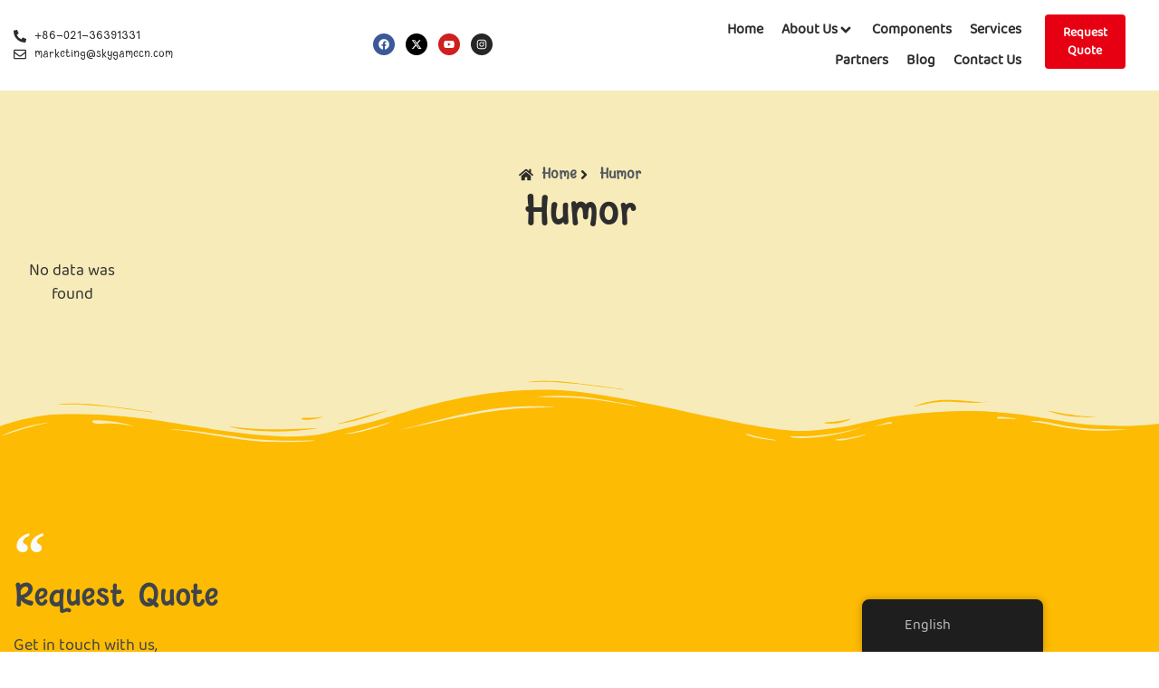

--- FILE ---
content_type: text/html; charset=UTF-8
request_url: https://skygamecn.com/tag/humor
body_size: 30405
content:
<!doctype html>
<html lang="en-US" prefix="og: https://ogp.me/ns#">
<head>
	<meta charset="UTF-8">
	<meta name="viewport" content="width=device-width, initial-scale=1">
	<link rel="profile" href="https://gmpg.org/xfn/11">
		<style>img:is([sizes="auto" i], [sizes^="auto," i]) { contain-intrinsic-size: 3000px 1500px }</style>
	
<!-- Search Engine Optimization by Rank Math - https://rankmath.com/ -->
<title>Humor - SKY GAME Manufacturing</title>
<meta name="robots" content="follow, noindex"/>
<meta property="og:locale" content="en_US" />
<meta property="og:type" content="article" />
<meta property="og:title" content="Humor - SKY GAME Manufacturing" />
<meta property="og:url" content="https://skygamecn.com/tag/humor" />
<meta property="og:site_name" content="my site" />
<meta name="twitter:card" content="summary_large_image" />
<meta name="twitter:title" content="Humor - SKY GAME Manufacturing" />
<script type="application/ld+json" class="rank-math-schema">{"@context":"https://schema.org","@graph":[{"@type":"Person","@id":"https://skygamecn.com/#person","name":"my site","image":{"@type":"ImageObject","@id":"https://skygamecn.com/#logo","url":"https://skygamecn.com/wp-content/uploads/2023/03/logo-70-1-150x70.png","contentUrl":"https://skygamecn.com/wp-content/uploads/2023/03/logo-70-1-150x70.png","caption":"my site","inLanguage":"en-US"}},{"@type":"WebSite","@id":"https://skygamecn.com/#website","url":"https://skygamecn.com","name":"my site","publisher":{"@id":"https://skygamecn.com/#person"},"inLanguage":"en-US"},{"@type":"CollectionPage","@id":"https://skygamecn.com/tag/humor#webpage","url":"https://skygamecn.com/tag/humor","name":"Humor - SKY GAME Manufacturing","isPartOf":{"@id":"https://skygamecn.com/#website"},"inLanguage":"en-US"}]}</script>
<!-- /Rank Math WordPress SEO plugin -->

<link rel='dns-prefetch' href='//www.googletagmanager.com' />
<link rel="alternate" type="application/rss+xml" title="SKY GAME Manufacturing &raquo; Feed" href="https://skygamecn.com/feed" />
<link rel="alternate" type="application/rss+xml" title="SKY GAME Manufacturing &raquo; Comments Feed" href="https://skygamecn.com/comments/feed" />
<link rel="alternate" type="application/rss+xml" title="SKY GAME Manufacturing &raquo; Humor Tag Feed" href="https://skygamecn.com/tag/humor/feed" />
<script>
window._wpemojiSettings = {"baseUrl":"https:\/\/s.w.org\/images\/core\/emoji\/16.0.1\/72x72\/","ext":".png","svgUrl":"https:\/\/s.w.org\/images\/core\/emoji\/16.0.1\/svg\/","svgExt":".svg","source":{"concatemoji":"https:\/\/skygamecn.com\/wp-includes\/js\/wp-emoji-release.min.js?ver=6.8.3"}};
/*! This file is auto-generated */
!function(s,n){var o,i,e;function c(e){try{var t={supportTests:e,timestamp:(new Date).valueOf()};sessionStorage.setItem(o,JSON.stringify(t))}catch(e){}}function p(e,t,n){e.clearRect(0,0,e.canvas.width,e.canvas.height),e.fillText(t,0,0);var t=new Uint32Array(e.getImageData(0,0,e.canvas.width,e.canvas.height).data),a=(e.clearRect(0,0,e.canvas.width,e.canvas.height),e.fillText(n,0,0),new Uint32Array(e.getImageData(0,0,e.canvas.width,e.canvas.height).data));return t.every(function(e,t){return e===a[t]})}function u(e,t){e.clearRect(0,0,e.canvas.width,e.canvas.height),e.fillText(t,0,0);for(var n=e.getImageData(16,16,1,1),a=0;a<n.data.length;a++)if(0!==n.data[a])return!1;return!0}function f(e,t,n,a){switch(t){case"flag":return n(e,"\ud83c\udff3\ufe0f\u200d\u26a7\ufe0f","\ud83c\udff3\ufe0f\u200b\u26a7\ufe0f")?!1:!n(e,"\ud83c\udde8\ud83c\uddf6","\ud83c\udde8\u200b\ud83c\uddf6")&&!n(e,"\ud83c\udff4\udb40\udc67\udb40\udc62\udb40\udc65\udb40\udc6e\udb40\udc67\udb40\udc7f","\ud83c\udff4\u200b\udb40\udc67\u200b\udb40\udc62\u200b\udb40\udc65\u200b\udb40\udc6e\u200b\udb40\udc67\u200b\udb40\udc7f");case"emoji":return!a(e,"\ud83e\udedf")}return!1}function g(e,t,n,a){var r="undefined"!=typeof WorkerGlobalScope&&self instanceof WorkerGlobalScope?new OffscreenCanvas(300,150):s.createElement("canvas"),o=r.getContext("2d",{willReadFrequently:!0}),i=(o.textBaseline="top",o.font="600 32px Arial",{});return e.forEach(function(e){i[e]=t(o,e,n,a)}),i}function t(e){var t=s.createElement("script");t.src=e,t.defer=!0,s.head.appendChild(t)}"undefined"!=typeof Promise&&(o="wpEmojiSettingsSupports",i=["flag","emoji"],n.supports={everything:!0,everythingExceptFlag:!0},e=new Promise(function(e){s.addEventListener("DOMContentLoaded",e,{once:!0})}),new Promise(function(t){var n=function(){try{var e=JSON.parse(sessionStorage.getItem(o));if("object"==typeof e&&"number"==typeof e.timestamp&&(new Date).valueOf()<e.timestamp+604800&&"object"==typeof e.supportTests)return e.supportTests}catch(e){}return null}();if(!n){if("undefined"!=typeof Worker&&"undefined"!=typeof OffscreenCanvas&&"undefined"!=typeof URL&&URL.createObjectURL&&"undefined"!=typeof Blob)try{var e="postMessage("+g.toString()+"("+[JSON.stringify(i),f.toString(),p.toString(),u.toString()].join(",")+"));",a=new Blob([e],{type:"text/javascript"}),r=new Worker(URL.createObjectURL(a),{name:"wpTestEmojiSupports"});return void(r.onmessage=function(e){c(n=e.data),r.terminate(),t(n)})}catch(e){}c(n=g(i,f,p,u))}t(n)}).then(function(e){for(var t in e)n.supports[t]=e[t],n.supports.everything=n.supports.everything&&n.supports[t],"flag"!==t&&(n.supports.everythingExceptFlag=n.supports.everythingExceptFlag&&n.supports[t]);n.supports.everythingExceptFlag=n.supports.everythingExceptFlag&&!n.supports.flag,n.DOMReady=!1,n.readyCallback=function(){n.DOMReady=!0}}).then(function(){return e}).then(function(){var e;n.supports.everything||(n.readyCallback(),(e=n.source||{}).concatemoji?t(e.concatemoji):e.wpemoji&&e.twemoji&&(t(e.twemoji),t(e.wpemoji)))}))}((window,document),window._wpemojiSettings);
</script>
<link data-minify="1" rel='stylesheet' id='font-awesome-5-all-css' href='https://skygamecn.com/wp-content/cache/min/1/wp-content/plugins/elementor/assets/lib/font-awesome/css/all.min.css?ver=1768952922' media='all' />
<link rel='stylesheet' id='font-awesome-4-shim-css' href='https://skygamecn.com/wp-content/plugins/elementor/assets/lib/font-awesome/css/v4-shims.min.css?ver=3.33.4' media='all' />
<link rel='stylesheet' id='hello-elementor-theme-style-css' href='https://skygamecn.com/wp-content/themes/hello-elementor/theme.min.css?ver=3.3.0' media='all' />
<link data-minify="1" rel='stylesheet' id='jet-menu-hello-css' href='https://skygamecn.com/wp-content/cache/min/1/wp-content/plugins/jet-menu/integration/themes/hello-elementor/assets/css/style.css?ver=1768952922' media='all' />
<style id='wp-emoji-styles-inline-css'>

	img.wp-smiley, img.emoji {
		display: inline !important;
		border: none !important;
		box-shadow: none !important;
		height: 1em !important;
		width: 1em !important;
		margin: 0 0.07em !important;
		vertical-align: -0.1em !important;
		background: none !important;
		padding: 0 !important;
	}
</style>
<link rel='stylesheet' id='wp-block-library-css' href='https://skygamecn.com/wp-includes/css/dist/block-library/style.min.css?ver=6.8.3' media='all' />
<link data-minify="1" rel='stylesheet' id='jet-engine-frontend-css' href='https://skygamecn.com/wp-content/cache/min/1/wp-content/plugins/jet-engine/assets/css/frontend.css?ver=1768952922' media='all' />
<style id='global-styles-inline-css'>
:root{--wp--preset--aspect-ratio--square: 1;--wp--preset--aspect-ratio--4-3: 4/3;--wp--preset--aspect-ratio--3-4: 3/4;--wp--preset--aspect-ratio--3-2: 3/2;--wp--preset--aspect-ratio--2-3: 2/3;--wp--preset--aspect-ratio--16-9: 16/9;--wp--preset--aspect-ratio--9-16: 9/16;--wp--preset--color--black: #000000;--wp--preset--color--cyan-bluish-gray: #abb8c3;--wp--preset--color--white: #ffffff;--wp--preset--color--pale-pink: #f78da7;--wp--preset--color--vivid-red: #cf2e2e;--wp--preset--color--luminous-vivid-orange: #ff6900;--wp--preset--color--luminous-vivid-amber: #fcb900;--wp--preset--color--light-green-cyan: #7bdcb5;--wp--preset--color--vivid-green-cyan: #00d084;--wp--preset--color--pale-cyan-blue: #8ed1fc;--wp--preset--color--vivid-cyan-blue: #0693e3;--wp--preset--color--vivid-purple: #9b51e0;--wp--preset--gradient--vivid-cyan-blue-to-vivid-purple: linear-gradient(135deg,rgba(6,147,227,1) 0%,rgb(155,81,224) 100%);--wp--preset--gradient--light-green-cyan-to-vivid-green-cyan: linear-gradient(135deg,rgb(122,220,180) 0%,rgb(0,208,130) 100%);--wp--preset--gradient--luminous-vivid-amber-to-luminous-vivid-orange: linear-gradient(135deg,rgba(252,185,0,1) 0%,rgba(255,105,0,1) 100%);--wp--preset--gradient--luminous-vivid-orange-to-vivid-red: linear-gradient(135deg,rgba(255,105,0,1) 0%,rgb(207,46,46) 100%);--wp--preset--gradient--very-light-gray-to-cyan-bluish-gray: linear-gradient(135deg,rgb(238,238,238) 0%,rgb(169,184,195) 100%);--wp--preset--gradient--cool-to-warm-spectrum: linear-gradient(135deg,rgb(74,234,220) 0%,rgb(151,120,209) 20%,rgb(207,42,186) 40%,rgb(238,44,130) 60%,rgb(251,105,98) 80%,rgb(254,248,76) 100%);--wp--preset--gradient--blush-light-purple: linear-gradient(135deg,rgb(255,206,236) 0%,rgb(152,150,240) 100%);--wp--preset--gradient--blush-bordeaux: linear-gradient(135deg,rgb(254,205,165) 0%,rgb(254,45,45) 50%,rgb(107,0,62) 100%);--wp--preset--gradient--luminous-dusk: linear-gradient(135deg,rgb(255,203,112) 0%,rgb(199,81,192) 50%,rgb(65,88,208) 100%);--wp--preset--gradient--pale-ocean: linear-gradient(135deg,rgb(255,245,203) 0%,rgb(182,227,212) 50%,rgb(51,167,181) 100%);--wp--preset--gradient--electric-grass: linear-gradient(135deg,rgb(202,248,128) 0%,rgb(113,206,126) 100%);--wp--preset--gradient--midnight: linear-gradient(135deg,rgb(2,3,129) 0%,rgb(40,116,252) 100%);--wp--preset--font-size--small: 13px;--wp--preset--font-size--medium: 20px;--wp--preset--font-size--large: 36px;--wp--preset--font-size--x-large: 42px;--wp--preset--spacing--20: 0.44rem;--wp--preset--spacing--30: 0.67rem;--wp--preset--spacing--40: 1rem;--wp--preset--spacing--50: 1.5rem;--wp--preset--spacing--60: 2.25rem;--wp--preset--spacing--70: 3.38rem;--wp--preset--spacing--80: 5.06rem;--wp--preset--shadow--natural: 6px 6px 9px rgba(0, 0, 0, 0.2);--wp--preset--shadow--deep: 12px 12px 50px rgba(0, 0, 0, 0.4);--wp--preset--shadow--sharp: 6px 6px 0px rgba(0, 0, 0, 0.2);--wp--preset--shadow--outlined: 6px 6px 0px -3px rgba(255, 255, 255, 1), 6px 6px rgba(0, 0, 0, 1);--wp--preset--shadow--crisp: 6px 6px 0px rgba(0, 0, 0, 1);}:root { --wp--style--global--content-size: 800px;--wp--style--global--wide-size: 1200px; }:where(body) { margin: 0; }.wp-site-blocks > .alignleft { float: left; margin-right: 2em; }.wp-site-blocks > .alignright { float: right; margin-left: 2em; }.wp-site-blocks > .aligncenter { justify-content: center; margin-left: auto; margin-right: auto; }:where(.wp-site-blocks) > * { margin-block-start: 24px; margin-block-end: 0; }:where(.wp-site-blocks) > :first-child { margin-block-start: 0; }:where(.wp-site-blocks) > :last-child { margin-block-end: 0; }:root { --wp--style--block-gap: 24px; }:root :where(.is-layout-flow) > :first-child{margin-block-start: 0;}:root :where(.is-layout-flow) > :last-child{margin-block-end: 0;}:root :where(.is-layout-flow) > *{margin-block-start: 24px;margin-block-end: 0;}:root :where(.is-layout-constrained) > :first-child{margin-block-start: 0;}:root :where(.is-layout-constrained) > :last-child{margin-block-end: 0;}:root :where(.is-layout-constrained) > *{margin-block-start: 24px;margin-block-end: 0;}:root :where(.is-layout-flex){gap: 24px;}:root :where(.is-layout-grid){gap: 24px;}.is-layout-flow > .alignleft{float: left;margin-inline-start: 0;margin-inline-end: 2em;}.is-layout-flow > .alignright{float: right;margin-inline-start: 2em;margin-inline-end: 0;}.is-layout-flow > .aligncenter{margin-left: auto !important;margin-right: auto !important;}.is-layout-constrained > .alignleft{float: left;margin-inline-start: 0;margin-inline-end: 2em;}.is-layout-constrained > .alignright{float: right;margin-inline-start: 2em;margin-inline-end: 0;}.is-layout-constrained > .aligncenter{margin-left: auto !important;margin-right: auto !important;}.is-layout-constrained > :where(:not(.alignleft):not(.alignright):not(.alignfull)){max-width: var(--wp--style--global--content-size);margin-left: auto !important;margin-right: auto !important;}.is-layout-constrained > .alignwide{max-width: var(--wp--style--global--wide-size);}body .is-layout-flex{display: flex;}.is-layout-flex{flex-wrap: wrap;align-items: center;}.is-layout-flex > :is(*, div){margin: 0;}body .is-layout-grid{display: grid;}.is-layout-grid > :is(*, div){margin: 0;}body{padding-top: 0px;padding-right: 0px;padding-bottom: 0px;padding-left: 0px;}a:where(:not(.wp-element-button)){text-decoration: underline;}:root :where(.wp-element-button, .wp-block-button__link){background-color: #32373c;border-width: 0;color: #fff;font-family: inherit;font-size: inherit;line-height: inherit;padding: calc(0.667em + 2px) calc(1.333em + 2px);text-decoration: none;}.has-black-color{color: var(--wp--preset--color--black) !important;}.has-cyan-bluish-gray-color{color: var(--wp--preset--color--cyan-bluish-gray) !important;}.has-white-color{color: var(--wp--preset--color--white) !important;}.has-pale-pink-color{color: var(--wp--preset--color--pale-pink) !important;}.has-vivid-red-color{color: var(--wp--preset--color--vivid-red) !important;}.has-luminous-vivid-orange-color{color: var(--wp--preset--color--luminous-vivid-orange) !important;}.has-luminous-vivid-amber-color{color: var(--wp--preset--color--luminous-vivid-amber) !important;}.has-light-green-cyan-color{color: var(--wp--preset--color--light-green-cyan) !important;}.has-vivid-green-cyan-color{color: var(--wp--preset--color--vivid-green-cyan) !important;}.has-pale-cyan-blue-color{color: var(--wp--preset--color--pale-cyan-blue) !important;}.has-vivid-cyan-blue-color{color: var(--wp--preset--color--vivid-cyan-blue) !important;}.has-vivid-purple-color{color: var(--wp--preset--color--vivid-purple) !important;}.has-black-background-color{background-color: var(--wp--preset--color--black) !important;}.has-cyan-bluish-gray-background-color{background-color: var(--wp--preset--color--cyan-bluish-gray) !important;}.has-white-background-color{background-color: var(--wp--preset--color--white) !important;}.has-pale-pink-background-color{background-color: var(--wp--preset--color--pale-pink) !important;}.has-vivid-red-background-color{background-color: var(--wp--preset--color--vivid-red) !important;}.has-luminous-vivid-orange-background-color{background-color: var(--wp--preset--color--luminous-vivid-orange) !important;}.has-luminous-vivid-amber-background-color{background-color: var(--wp--preset--color--luminous-vivid-amber) !important;}.has-light-green-cyan-background-color{background-color: var(--wp--preset--color--light-green-cyan) !important;}.has-vivid-green-cyan-background-color{background-color: var(--wp--preset--color--vivid-green-cyan) !important;}.has-pale-cyan-blue-background-color{background-color: var(--wp--preset--color--pale-cyan-blue) !important;}.has-vivid-cyan-blue-background-color{background-color: var(--wp--preset--color--vivid-cyan-blue) !important;}.has-vivid-purple-background-color{background-color: var(--wp--preset--color--vivid-purple) !important;}.has-black-border-color{border-color: var(--wp--preset--color--black) !important;}.has-cyan-bluish-gray-border-color{border-color: var(--wp--preset--color--cyan-bluish-gray) !important;}.has-white-border-color{border-color: var(--wp--preset--color--white) !important;}.has-pale-pink-border-color{border-color: var(--wp--preset--color--pale-pink) !important;}.has-vivid-red-border-color{border-color: var(--wp--preset--color--vivid-red) !important;}.has-luminous-vivid-orange-border-color{border-color: var(--wp--preset--color--luminous-vivid-orange) !important;}.has-luminous-vivid-amber-border-color{border-color: var(--wp--preset--color--luminous-vivid-amber) !important;}.has-light-green-cyan-border-color{border-color: var(--wp--preset--color--light-green-cyan) !important;}.has-vivid-green-cyan-border-color{border-color: var(--wp--preset--color--vivid-green-cyan) !important;}.has-pale-cyan-blue-border-color{border-color: var(--wp--preset--color--pale-cyan-blue) !important;}.has-vivid-cyan-blue-border-color{border-color: var(--wp--preset--color--vivid-cyan-blue) !important;}.has-vivid-purple-border-color{border-color: var(--wp--preset--color--vivid-purple) !important;}.has-vivid-cyan-blue-to-vivid-purple-gradient-background{background: var(--wp--preset--gradient--vivid-cyan-blue-to-vivid-purple) !important;}.has-light-green-cyan-to-vivid-green-cyan-gradient-background{background: var(--wp--preset--gradient--light-green-cyan-to-vivid-green-cyan) !important;}.has-luminous-vivid-amber-to-luminous-vivid-orange-gradient-background{background: var(--wp--preset--gradient--luminous-vivid-amber-to-luminous-vivid-orange) !important;}.has-luminous-vivid-orange-to-vivid-red-gradient-background{background: var(--wp--preset--gradient--luminous-vivid-orange-to-vivid-red) !important;}.has-very-light-gray-to-cyan-bluish-gray-gradient-background{background: var(--wp--preset--gradient--very-light-gray-to-cyan-bluish-gray) !important;}.has-cool-to-warm-spectrum-gradient-background{background: var(--wp--preset--gradient--cool-to-warm-spectrum) !important;}.has-blush-light-purple-gradient-background{background: var(--wp--preset--gradient--blush-light-purple) !important;}.has-blush-bordeaux-gradient-background{background: var(--wp--preset--gradient--blush-bordeaux) !important;}.has-luminous-dusk-gradient-background{background: var(--wp--preset--gradient--luminous-dusk) !important;}.has-pale-ocean-gradient-background{background: var(--wp--preset--gradient--pale-ocean) !important;}.has-electric-grass-gradient-background{background: var(--wp--preset--gradient--electric-grass) !important;}.has-midnight-gradient-background{background: var(--wp--preset--gradient--midnight) !important;}.has-small-font-size{font-size: var(--wp--preset--font-size--small) !important;}.has-medium-font-size{font-size: var(--wp--preset--font-size--medium) !important;}.has-large-font-size{font-size: var(--wp--preset--font-size--large) !important;}.has-x-large-font-size{font-size: var(--wp--preset--font-size--x-large) !important;}
:root :where(.wp-block-pullquote){font-size: 1.5em;line-height: 1.6;}
</style>
<link data-minify="1" rel='stylesheet' id='trp-floater-language-switcher-style-css' href='https://skygamecn.com/wp-content/cache/min/1/wp-content/plugins/translatepress-multilingual/assets/css/trp-floater-language-switcher.css?ver=1768952922' media='all' />
<link data-minify="1" rel='stylesheet' id='trp-language-switcher-style-css' href='https://skygamecn.com/wp-content/cache/background-css/1/skygamecn.com/wp-content/cache/min/1/wp-content/plugins/translatepress-multilingual/assets/css/trp-language-switcher.css?ver=1768952922&wpr_t=1769024280' media='all' />
<link data-minify="1" rel='stylesheet' id='cute-alert-css' href='https://skygamecn.com/wp-content/cache/min/1/wp-content/plugins/metform/public/assets/lib/cute-alert/style.css?ver=1768952922' media='all' />
<link data-minify="1" rel='stylesheet' id='text-editor-style-css' href='https://skygamecn.com/wp-content/cache/min/1/wp-content/plugins/metform/public/assets/css/text-editor.css?ver=1768952922' media='all' />
<link rel='stylesheet' id='metform-pro-style-css' href='https://skygamecn.com/wp-content/cache/background-css/1/skygamecn.com/wp-content/plugins/metform-pro/public/assets/css/style.min.css?ver=3.9.6&wpr_t=1769024280' media='all' />
<link rel='stylesheet' id='hello-elementor-css' href='https://skygamecn.com/wp-content/themes/hello-elementor/style.min.css?ver=3.3.0' media='all' />
<link rel='stylesheet' id='hello-elementor-header-footer-css' href='https://skygamecn.com/wp-content/themes/hello-elementor/header-footer.min.css?ver=3.3.0' media='all' />
<link rel='stylesheet' id='elementor-frontend-css' href='https://skygamecn.com/wp-content/plugins/elementor/assets/css/frontend.min.css?ver=3.33.4' media='all' />
<link rel='stylesheet' id='elementor-post-7-css' href='https://skygamecn.com/wp-content/uploads/elementor/css/post-7.css?ver=1768952921' media='all' />
<link data-minify="1" rel='stylesheet' id='jet-menu-public-styles-css' href='https://skygamecn.com/wp-content/cache/min/1/wp-content/plugins/jet-menu/assets/public/css/public.css?ver=1768952922' media='all' />
<link rel='stylesheet' id='widget-icon-list-css' href='https://skygamecn.com/wp-content/plugins/elementor/assets/css/widget-icon-list.min.css?ver=3.33.4' media='all' />
<link rel='stylesheet' id='e-animation-grow-css' href='https://skygamecn.com/wp-content/plugins/elementor/assets/lib/animations/styles/e-animation-grow.min.css?ver=3.33.4' media='all' />
<link rel='stylesheet' id='widget-social-icons-css' href='https://skygamecn.com/wp-content/plugins/elementor/assets/css/widget-social-icons.min.css?ver=3.33.4' media='all' />
<link rel='stylesheet' id='e-apple-webkit-css' href='https://skygamecn.com/wp-content/plugins/elementor/assets/css/conditionals/apple-webkit.min.css?ver=3.33.4' media='all' />
<link rel='stylesheet' id='widget-image-css' href='https://skygamecn.com/wp-content/plugins/elementor/assets/css/widget-image.min.css?ver=3.33.4' media='all' />
<link rel='stylesheet' id='widget-nav-menu-css' href='https://skygamecn.com/wp-content/plugins/elementor-pro/assets/css/widget-nav-menu.min.css?ver=3.28.3' media='all' />
<link rel='stylesheet' id='e-sticky-css' href='https://skygamecn.com/wp-content/plugins/elementor-pro/assets/css/modules/sticky.min.css?ver=3.28.3' media='all' />
<link rel='stylesheet' id='widget-image-box-css' href='https://skygamecn.com/wp-content/plugins/elementor/assets/css/widget-image-box.min.css?ver=3.33.4' media='all' />
<link rel='stylesheet' id='widget-divider-css' href='https://skygamecn.com/wp-content/plugins/elementor/assets/css/widget-divider.min.css?ver=3.33.4' media='all' />
<link rel='stylesheet' id='widget-heading-css' href='https://skygamecn.com/wp-content/plugins/elementor/assets/css/widget-heading.min.css?ver=3.33.4' media='all' />
<link rel='stylesheet' id='e-shapes-css' href='https://skygamecn.com/wp-content/plugins/elementor/assets/css/conditionals/shapes.min.css?ver=3.33.4' media='all' />
<link rel='stylesheet' id='widget-blockquote-css' href='https://skygamecn.com/wp-content/plugins/elementor-pro/assets/css/widget-blockquote.min.css?ver=3.28.3' media='all' />
<link data-minify="1" rel='stylesheet' id='metform-ui-css' href='https://skygamecn.com/wp-content/cache/min/1/wp-content/plugins/metform/public/assets/css/metform-ui.css?ver=1768952922' media='all' />
<link data-minify="1" rel='stylesheet' id='metform-style-css' href='https://skygamecn.com/wp-content/cache/min/1/wp-content/plugins/metform/public/assets/css/style.css?ver=1768952922' media='all' />
<link rel='stylesheet' id='elementor-post-70-css' href='https://skygamecn.com/wp-content/cache/background-css/1/skygamecn.com/wp-content/uploads/elementor/css/post-70.css?ver=1768952921&wpr_t=1769024280' media='all' />
<link rel='stylesheet' id='elementor-post-194-css' href='https://skygamecn.com/wp-content/cache/background-css/1/skygamecn.com/wp-content/uploads/elementor/css/post-194.css?ver=1768952921&wpr_t=1769024280' media='all' />
<link rel='stylesheet' id='elementor-post-74-css' href='https://skygamecn.com/wp-content/uploads/elementor/css/post-74.css?ver=1768953627' media='all' />
<link rel='stylesheet' id='elementor-post-84-css' href='https://skygamecn.com/wp-content/uploads/elementor/css/post-84.css?ver=1768953627' media='all' />
<link data-minify="1" rel='stylesheet' id='hello-elementor-child-style-css' href='https://skygamecn.com/wp-content/cache/min/1/wp-content/themes/hello-theme-child-master/style.css?ver=1768952922' media='all' />
<style id='rocket-lazyload-inline-css'>
.rll-youtube-player{position:relative;padding-bottom:56.23%;height:0;overflow:hidden;max-width:100%;}.rll-youtube-player:focus-within{outline: 2px solid currentColor;outline-offset: 5px;}.rll-youtube-player iframe{position:absolute;top:0;left:0;width:100%;height:100%;z-index:100;background:0 0}.rll-youtube-player img{bottom:0;display:block;left:0;margin:auto;max-width:100%;width:100%;position:absolute;right:0;top:0;border:none;height:auto;-webkit-transition:.4s all;-moz-transition:.4s all;transition:.4s all}.rll-youtube-player img:hover{-webkit-filter:brightness(75%)}.rll-youtube-player .play{height:100%;width:100%;left:0;top:0;position:absolute;background:var(--wpr-bg-5df6be7c-c54a-4ea8-8b55-817545ad254b) no-repeat center;background-color: transparent !important;cursor:pointer;border:none;}.wp-embed-responsive .wp-has-aspect-ratio .rll-youtube-player{position:absolute;padding-bottom:0;width:100%;height:100%;top:0;bottom:0;left:0;right:0}
</style>
<script src="https://skygamecn.com/wp-content/plugins/elementor/assets/lib/font-awesome/js/v4-shims.min.js?ver=3.33.4" id="font-awesome-4-shim-js" data-rocket-defer defer></script>
<script src="https://skygamecn.com/wp-includes/js/jquery/jquery.min.js?ver=3.7.1" id="jquery-core-js" data-rocket-defer defer></script>
<script src="https://skygamecn.com/wp-includes/js/jquery/jquery-migrate.min.js?ver=3.4.1" id="jquery-migrate-js" data-rocket-defer defer></script>

<!-- Google tag (gtag.js) snippet added by Site Kit -->
<!-- Google Analytics snippet added by Site Kit -->
<script src="https://www.googletagmanager.com/gtag/js?id=GT-MR46D3C" id="google_gtagjs-js" async></script>
<script id="google_gtagjs-js-after">
window.dataLayer = window.dataLayer || [];function gtag(){dataLayer.push(arguments);}
gtag("set","linker",{"domains":["skygamecn.com"]});
gtag("js", new Date());
gtag("set", "developer_id.dZTNiMT", true);
gtag("config", "GT-MR46D3C");
 window._googlesitekit = window._googlesitekit || {}; window._googlesitekit.throttledEvents = []; window._googlesitekit.gtagEvent = (name, data) => { var key = JSON.stringify( { name, data } ); if ( !! window._googlesitekit.throttledEvents[ key ] ) { return; } window._googlesitekit.throttledEvents[ key ] = true; setTimeout( () => { delete window._googlesitekit.throttledEvents[ key ]; }, 5 ); gtag( "event", name, { ...data, event_source: "site-kit" } ); };
</script>
<link rel="https://api.w.org/" href="https://skygamecn.com/wp-json/" /><link rel="alternate" title="JSON" type="application/json" href="https://skygamecn.com/wp-json/wp/v2/tags/142" /><link rel="EditURI" type="application/rsd+xml" title="RSD" href="https://skygamecn.com/xmlrpc.php?rsd" />
<meta name="generator" content="WordPress 6.8.3" />
<meta name="generator" content="Site Kit by Google 1.170.0" /><link rel="alternate" hreflang="en-US" href="https://skygamecn.com/tag/humor"/>
<link rel="alternate" hreflang="ru-RU" href="https://skygamecn.com/ru/tag/humor/"/>
<link rel="alternate" hreflang="en" href="https://skygamecn.com/tag/humor"/>
<link rel="alternate" hreflang="ru" href="https://skygamecn.com/ru/tag/humor/"/>
<meta name="generator" content="Elementor 3.33.4; features: e_font_icon_svg, additional_custom_breakpoints; settings: css_print_method-external, google_font-enabled, font_display-swap">
			<style>
				.e-con.e-parent:nth-of-type(n+4):not(.e-lazyloaded):not(.e-no-lazyload),
				.e-con.e-parent:nth-of-type(n+4):not(.e-lazyloaded):not(.e-no-lazyload) * {
					background-image: none !important;
				}
				@media screen and (max-height: 1024px) {
					.e-con.e-parent:nth-of-type(n+3):not(.e-lazyloaded):not(.e-no-lazyload),
					.e-con.e-parent:nth-of-type(n+3):not(.e-lazyloaded):not(.e-no-lazyload) * {
						background-image: none !important;
					}
				}
				@media screen and (max-height: 640px) {
					.e-con.e-parent:nth-of-type(n+2):not(.e-lazyloaded):not(.e-no-lazyload),
					.e-con.e-parent:nth-of-type(n+2):not(.e-lazyloaded):not(.e-no-lazyload) * {
						background-image: none !important;
					}
				}
			</style>
			
<!-- Google Tag Manager snippet added by Site Kit -->
<script>
			( function( w, d, s, l, i ) {
				w[l] = w[l] || [];
				w[l].push( {'gtm.start': new Date().getTime(), event: 'gtm.js'} );
				var f = d.getElementsByTagName( s )[0],
					j = d.createElement( s ), dl = l != 'dataLayer' ? '&l=' + l : '';
				j.async = true;
				j.src = 'https://www.googletagmanager.com/gtm.js?id=' + i + dl;
				f.parentNode.insertBefore( j, f );
			} )( window, document, 'script', 'dataLayer', 'GTM-KHFKJHS5' );
			
</script>

<!-- End Google Tag Manager snippet added by Site Kit -->
<link rel="icon" href="https://skygamecn.com/wp-content/uploads/2025/05/favicon.jpg" sizes="32x32" />
<link rel="icon" href="https://skygamecn.com/wp-content/uploads/2025/05/favicon.jpg" sizes="192x192" />
<link rel="apple-touch-icon" href="https://skygamecn.com/wp-content/uploads/2025/05/favicon.jpg" />
<meta name="msapplication-TileImage" content="https://skygamecn.com/wp-content/uploads/2025/05/favicon.jpg" />
<noscript><style id="rocket-lazyload-nojs-css">.rll-youtube-player, [data-lazy-src]{display:none !important;}</style></noscript><style id="wpr-lazyload-bg-container"></style><style id="wpr-lazyload-bg-exclusion"></style>
<noscript>
<style id="wpr-lazyload-bg-nostyle">.trp-language-switcher>div{--wpr-bg-597478ae-8ec1-4cec-9558-958a283af123: url('https://skygamecn.com/wp-content/plugins/translatepress-multilingual/assets/images/arrow-down-3101.svg');}.mf-credit-card-wrapper .mf-card-number-icon{--wpr-bg-3daa6649-4415-447d-acf5-afb6929bbb3b: url('https://skygamecn.com/wp-content/plugins/metform-pro/public/assets/img/credit-cards/card-custom.svg');}.mf-credit-card-wrapper .mf-card-number-icon.mf-card-number-icon-visa{--wpr-bg-573778a7-ce78-4152-95d6-9f30e0276522: url('https://skygamecn.com/wp-content/plugins/metform-pro/public/assets/img/credit-cards/card-visa.png');}.mf-credit-card-wrapper .mf-card-number-icon.mf-card-number-icon-amex{--wpr-bg-6ce0065f-0bfa-4f03-a5e9-86de406446dd: url('https://skygamecn.com/wp-content/plugins/metform-pro/public/assets/img/credit-cards/card-amex.png');}.mf-credit-card-wrapper .mf-card-number-icon.mf-card-number-icon-master{--wpr-bg-c992646b-458d-4088-a0f2-37ae1bb83330: url('https://skygamecn.com/wp-content/plugins/metform-pro/public/assets/img/credit-cards/card-master.svg');}.mf-credit-card-wrapper .mf-card-number-icon.mf-card-number-icon-discover{--wpr-bg-558b7cad-e9ff-4124-9812-8bd71692a14f: url('https://skygamecn.com/wp-content/plugins/metform-pro/public/assets/img/credit-cards/card-discover.png');}.elementor-70 .elementor-element.elementor-element-faa9734:not(.elementor-motion-effects-element-type-background), .elementor-70 .elementor-element.elementor-element-faa9734 > .elementor-motion-effects-container > .elementor-motion-effects-layer{--wpr-bg-707746cd-fd69-43e8-8e0f-d15301b5311a: url('https://skygamecn.com/wp-content/uploads/2025/05/1.jpg');}.elementor-194 .elementor-element.elementor-element-051eb38:not(.elementor-motion-effects-element-type-background), .elementor-194 .elementor-element.elementor-element-051eb38 > .elementor-motion-effects-container > .elementor-motion-effects-layer{--wpr-bg-b714e1fb-bb3d-4684-8aa5-68d3415816bb: url('https://skygamecn.com/wp-content/uploads/2025/05/7.png');}.rll-youtube-player .play{--wpr-bg-5df6be7c-c54a-4ea8-8b55-817545ad254b: url('https://skygamecn.com/wp-content/plugins/wp-rocket/assets/img/youtube.png');}</style>
</noscript>
<script type="application/javascript">const rocket_pairs = [{"selector":".trp-language-switcher>div","style":".trp-language-switcher>div{--wpr-bg-597478ae-8ec1-4cec-9558-958a283af123: url('https:\/\/skygamecn.com\/wp-content\/plugins\/translatepress-multilingual\/assets\/images\/arrow-down-3101.svg');}","hash":"597478ae-8ec1-4cec-9558-958a283af123","url":"https:\/\/skygamecn.com\/wp-content\/plugins\/translatepress-multilingual\/assets\/images\/arrow-down-3101.svg"},{"selector":".mf-credit-card-wrapper .mf-card-number-icon","style":".mf-credit-card-wrapper .mf-card-number-icon{--wpr-bg-3daa6649-4415-447d-acf5-afb6929bbb3b: url('https:\/\/skygamecn.com\/wp-content\/plugins\/metform-pro\/public\/assets\/img\/credit-cards\/card-custom.svg');}","hash":"3daa6649-4415-447d-acf5-afb6929bbb3b","url":"https:\/\/skygamecn.com\/wp-content\/plugins\/metform-pro\/public\/assets\/img\/credit-cards\/card-custom.svg"},{"selector":".mf-credit-card-wrapper .mf-card-number-icon.mf-card-number-icon-visa","style":".mf-credit-card-wrapper .mf-card-number-icon.mf-card-number-icon-visa{--wpr-bg-573778a7-ce78-4152-95d6-9f30e0276522: url('https:\/\/skygamecn.com\/wp-content\/plugins\/metform-pro\/public\/assets\/img\/credit-cards\/card-visa.png');}","hash":"573778a7-ce78-4152-95d6-9f30e0276522","url":"https:\/\/skygamecn.com\/wp-content\/plugins\/metform-pro\/public\/assets\/img\/credit-cards\/card-visa.png"},{"selector":".mf-credit-card-wrapper .mf-card-number-icon.mf-card-number-icon-amex","style":".mf-credit-card-wrapper .mf-card-number-icon.mf-card-number-icon-amex{--wpr-bg-6ce0065f-0bfa-4f03-a5e9-86de406446dd: url('https:\/\/skygamecn.com\/wp-content\/plugins\/metform-pro\/public\/assets\/img\/credit-cards\/card-amex.png');}","hash":"6ce0065f-0bfa-4f03-a5e9-86de406446dd","url":"https:\/\/skygamecn.com\/wp-content\/plugins\/metform-pro\/public\/assets\/img\/credit-cards\/card-amex.png"},{"selector":".mf-credit-card-wrapper .mf-card-number-icon.mf-card-number-icon-master","style":".mf-credit-card-wrapper .mf-card-number-icon.mf-card-number-icon-master{--wpr-bg-c992646b-458d-4088-a0f2-37ae1bb83330: url('https:\/\/skygamecn.com\/wp-content\/plugins\/metform-pro\/public\/assets\/img\/credit-cards\/card-master.svg');}","hash":"c992646b-458d-4088-a0f2-37ae1bb83330","url":"https:\/\/skygamecn.com\/wp-content\/plugins\/metform-pro\/public\/assets\/img\/credit-cards\/card-master.svg"},{"selector":".mf-credit-card-wrapper .mf-card-number-icon.mf-card-number-icon-discover","style":".mf-credit-card-wrapper .mf-card-number-icon.mf-card-number-icon-discover{--wpr-bg-558b7cad-e9ff-4124-9812-8bd71692a14f: url('https:\/\/skygamecn.com\/wp-content\/plugins\/metform-pro\/public\/assets\/img\/credit-cards\/card-discover.png');}","hash":"558b7cad-e9ff-4124-9812-8bd71692a14f","url":"https:\/\/skygamecn.com\/wp-content\/plugins\/metform-pro\/public\/assets\/img\/credit-cards\/card-discover.png"},{"selector":".elementor-70 .elementor-element.elementor-element-faa9734:not(.elementor-motion-effects-element-type-background), .elementor-70 .elementor-element.elementor-element-faa9734 > .elementor-motion-effects-container > .elementor-motion-effects-layer","style":".elementor-70 .elementor-element.elementor-element-faa9734:not(.elementor-motion-effects-element-type-background), .elementor-70 .elementor-element.elementor-element-faa9734 > .elementor-motion-effects-container > .elementor-motion-effects-layer{--wpr-bg-707746cd-fd69-43e8-8e0f-d15301b5311a: url('https:\/\/skygamecn.com\/wp-content\/uploads\/2025\/05\/1.jpg');}","hash":"707746cd-fd69-43e8-8e0f-d15301b5311a","url":"https:\/\/skygamecn.com\/wp-content\/uploads\/2025\/05\/1.jpg"},{"selector":".elementor-194 .elementor-element.elementor-element-051eb38:not(.elementor-motion-effects-element-type-background), .elementor-194 .elementor-element.elementor-element-051eb38 > .elementor-motion-effects-container > .elementor-motion-effects-layer","style":".elementor-194 .elementor-element.elementor-element-051eb38:not(.elementor-motion-effects-element-type-background), .elementor-194 .elementor-element.elementor-element-051eb38 > .elementor-motion-effects-container > .elementor-motion-effects-layer{--wpr-bg-b714e1fb-bb3d-4684-8aa5-68d3415816bb: url('https:\/\/skygamecn.com\/wp-content\/uploads\/2025\/05\/7.png');}","hash":"b714e1fb-bb3d-4684-8aa5-68d3415816bb","url":"https:\/\/skygamecn.com\/wp-content\/uploads\/2025\/05\/7.png"},{"selector":".rll-youtube-player .play","style":".rll-youtube-player .play{--wpr-bg-5df6be7c-c54a-4ea8-8b55-817545ad254b: url('https:\/\/skygamecn.com\/wp-content\/plugins\/wp-rocket\/assets\/img\/youtube.png');}","hash":"5df6be7c-c54a-4ea8-8b55-817545ad254b","url":"https:\/\/skygamecn.com\/wp-content\/plugins\/wp-rocket\/assets\/img\/youtube.png"}]; const rocket_excluded_pairs = [];</script><meta name="generator" content="WP Rocket 3.18.3" data-wpr-features="wpr_lazyload_css_bg_img wpr_defer_js wpr_minify_js wpr_lazyload_images wpr_lazyload_iframes wpr_minify_css wpr_cdn wpr_desktop" /></head>
<body class="archive tag tag-humor tag-142 wp-custom-logo wp-embed-responsive wp-theme-hello-elementor wp-child-theme-hello-theme-child-master translatepress-en_US theme-default jet-mega-menu-location elementor-page-74 elementor-default elementor-template-full-width elementor-kit-7">

		<!-- Site Kit 添加的 Google Tag Manager (noscript) 代码段 -->
		<noscript>
			<iframe src="https://www.googletagmanager.com/ns.html?id=GTM-KHFKJHS5" height="0" width="0" style="display:none;visibility:hidden"></iframe>
		</noscript>
		<!-- 结束 Site Kit 添加的 Google Tag Manager (noscript) 代码段 -->
		
<a class="skip-link screen-reader-text" href="#content">跳到内容</a>

		<div data-rocket-location-hash="7140ffa6ba5ef9190bf0381fe16e0d6c" data-elementor-type="header" data-elementor-id="70" class="elementor elementor-70 elementor-location-header" data-elementor-post-type="elementor_library">
			<div class="elementor-element elementor-element-faa9734 e-con-full e-flex e-con e-parent" data-id="faa9734" data-element_type="container" data-settings="{&quot;sticky&quot;:&quot;top&quot;,&quot;background_background&quot;:&quot;classic&quot;,&quot;sticky_on&quot;:[&quot;desktop&quot;,&quot;tablet&quot;,&quot;mobile_extra&quot;,&quot;mobile&quot;],&quot;sticky_offset&quot;:0,&quot;sticky_effects_offset&quot;:0,&quot;sticky_anchor_link_offset&quot;:0}">
		<div class="elementor-element elementor-element-335d71d e-flex e-con-boxed e-con e-child" data-id="335d71d" data-element_type="container" data-settings="{&quot;background_background&quot;:&quot;classic&quot;}">
					<div data-rocket-location-hash="3f2ebbf863d4612ef775d00659a69d20" class="e-con-inner">
		<div class="elementor-element elementor-element-3239903 e-con-full e-flex e-con e-child" data-id="3239903" data-element_type="container">
				<div class="elementor-element elementor-element-f2f55f0 elementor-icon-list--layout-inline elementor-list-item-link-full_width elementor-widget elementor-widget-icon-list" data-id="f2f55f0" data-element_type="widget" data-widget_type="icon-list.default">
				<div class="elementor-widget-container">
							<ul class="elementor-icon-list-items elementor-inline-items">
							<li class="elementor-icon-list-item elementor-inline-item">
											<a href="tel:+86-021-36391331">

												<span class="elementor-icon-list-icon">
							<svg aria-hidden="true" class="e-font-icon-svg e-fas-phone-alt" viewBox="0 0 512 512" xmlns="http://www.w3.org/2000/svg"><path d="M497.39 361.8l-112-48a24 24 0 0 0-28 6.9l-49.6 60.6A370.66 370.66 0 0 1 130.6 204.11l60.6-49.6a23.94 23.94 0 0 0 6.9-28l-48-112A24.16 24.16 0 0 0 122.6.61l-104 24A24 24 0 0 0 0 48c0 256.5 207.9 464 464 464a24 24 0 0 0 23.4-18.6l24-104a24.29 24.29 0 0 0-14.01-27.6z"></path></svg>						</span>
										<span class="elementor-icon-list-text">+86-021-36391331</span>
											</a>
									</li>
								<li class="elementor-icon-list-item elementor-inline-item">
											<a href="/cdn-cgi/l/email-protection#e18c80938a8495888f86a1928a9886808c84828fcf828e8c">

												<span class="elementor-icon-list-icon">
							<svg aria-hidden="true" class="e-font-icon-svg e-far-envelope" viewBox="0 0 512 512" xmlns="http://www.w3.org/2000/svg"><path d="M464 64H48C21.49 64 0 85.49 0 112v288c0 26.51 21.49 48 48 48h416c26.51 0 48-21.49 48-48V112c0-26.51-21.49-48-48-48zm0 48v40.805c-22.422 18.259-58.168 46.651-134.587 106.49-16.841 13.247-50.201 45.072-73.413 44.701-23.208.375-56.579-31.459-73.413-44.701C106.18 199.465 70.425 171.067 48 152.805V112h416zM48 400V214.398c22.914 18.251 55.409 43.862 104.938 82.646 21.857 17.205 60.134 55.186 103.062 54.955 42.717.231 80.509-37.199 103.053-54.947 49.528-38.783 82.032-64.401 104.947-82.653V400H48z"></path></svg>						</span>
										<span class="elementor-icon-list-text"><span class="__cf_email__" data-cfemail="f59894879e90819c9b92b5869e8c92949890969bdb969a98">[email&#160;protected]</span></span>
											</a>
									</li>
						</ul>
						</div>
				</div>
				</div>
		<div class="elementor-element elementor-element-ef1bf13 e-con-full e-flex e-con e-child" data-id="ef1bf13" data-element_type="container">
				<div class="elementor-element elementor-element-5a1a5b1 elementor-shape-rounded elementor-grid-0 e-grid-align-center elementor-widget elementor-widget-social-icons" data-id="5a1a5b1" data-element_type="widget" data-widget_type="social-icons.default">
				<div class="elementor-widget-container">
							<div class="elementor-social-icons-wrapper elementor-grid" role="list">
							<span class="elementor-grid-item" role="listitem">
					<a class="elementor-icon elementor-social-icon elementor-social-icon-facebook elementor-animation-grow elementor-repeater-item-f9624a3" href="https://www.facebook.com/SkyGameLtd" target="_blank">
						<span class="elementor-screen-only">Facebook</span>
						<svg aria-hidden="true" class="e-font-icon-svg e-fab-facebook" viewBox="0 0 512 512" xmlns="http://www.w3.org/2000/svg"><path d="M504 256C504 119 393 8 256 8S8 119 8 256c0 123.78 90.69 226.38 209.25 245V327.69h-63V256h63v-54.64c0-62.15 37-96.48 93.67-96.48 27.14 0 55.52 4.84 55.52 4.84v61h-31.28c-30.8 0-40.41 19.12-40.41 38.73V256h68.78l-11 71.69h-57.78V501C413.31 482.38 504 379.78 504 256z"></path></svg>					</a>
				</span>
							<span class="elementor-grid-item" role="listitem">
					<a class="elementor-icon elementor-social-icon elementor-social-icon-x-twitter elementor-animation-grow elementor-repeater-item-794faa1" href="https://x.com/SKYGameLTD" target="_blank">
						<span class="elementor-screen-only">X-twitter</span>
						<svg aria-hidden="true" class="e-font-icon-svg e-fab-x-twitter" viewBox="0 0 512 512" xmlns="http://www.w3.org/2000/svg"><path d="M389.2 48h70.6L305.6 224.2 487 464H345L233.7 318.6 106.5 464H35.8L200.7 275.5 26.8 48H172.4L272.9 180.9 389.2 48zM364.4 421.8h39.1L151.1 88h-42L364.4 421.8z"></path></svg>					</a>
				</span>
							<span class="elementor-grid-item" role="listitem">
					<a class="elementor-icon elementor-social-icon elementor-social-icon-youtube elementor-animation-grow elementor-repeater-item-90d8e62" href="https://www.youtube.com/@wonderbackers" target="_blank">
						<span class="elementor-screen-only">Youtube</span>
						<svg aria-hidden="true" class="e-font-icon-svg e-fab-youtube" viewBox="0 0 576 512" xmlns="http://www.w3.org/2000/svg"><path d="M549.655 124.083c-6.281-23.65-24.787-42.276-48.284-48.597C458.781 64 288 64 288 64S117.22 64 74.629 75.486c-23.497 6.322-42.003 24.947-48.284 48.597-11.412 42.867-11.412 132.305-11.412 132.305s0 89.438 11.412 132.305c6.281 23.65 24.787 41.5 48.284 47.821C117.22 448 288 448 288 448s170.78 0 213.371-11.486c23.497-6.321 42.003-24.171 48.284-47.821 11.412-42.867 11.412-132.305 11.412-132.305s0-89.438-11.412-132.305zm-317.51 213.508V175.185l142.739 81.205-142.739 81.201z"></path></svg>					</a>
				</span>
							<span class="elementor-grid-item" role="listitem">
					<a class="elementor-icon elementor-social-icon elementor-social-icon-instagram elementor-animation-grow elementor-repeater-item-5413915" href="https://www.instagram.com/skygame_official/" target="_blank">
						<span class="elementor-screen-only">Instagram</span>
						<svg aria-hidden="true" class="e-font-icon-svg e-fab-instagram" viewBox="0 0 448 512" xmlns="http://www.w3.org/2000/svg"><path d="M224.1 141c-63.6 0-114.9 51.3-114.9 114.9s51.3 114.9 114.9 114.9S339 319.5 339 255.9 287.7 141 224.1 141zm0 189.6c-41.1 0-74.7-33.5-74.7-74.7s33.5-74.7 74.7-74.7 74.7 33.5 74.7 74.7-33.6 74.7-74.7 74.7zm146.4-194.3c0 14.9-12 26.8-26.8 26.8-14.9 0-26.8-12-26.8-26.8s12-26.8 26.8-26.8 26.8 12 26.8 26.8zm76.1 27.2c-1.7-35.9-9.9-67.7-36.2-93.9-26.2-26.2-58-34.4-93.9-36.2-37-2.1-147.9-2.1-184.9 0-35.8 1.7-67.6 9.9-93.9 36.1s-34.4 58-36.2 93.9c-2.1 37-2.1 147.9 0 184.9 1.7 35.9 9.9 67.7 36.2 93.9s58 34.4 93.9 36.2c37 2.1 147.9 2.1 184.9 0 35.9-1.7 67.7-9.9 93.9-36.2 26.2-26.2 34.4-58 36.2-93.9 2.1-37 2.1-147.8 0-184.8zM398.8 388c-7.8 19.6-22.9 34.7-42.6 42.6-29.5 11.7-99.5 9-132.1 9s-102.7 2.6-132.1-9c-19.6-7.8-34.7-22.9-42.6-42.6-11.7-29.5-9-99.5-9-132.1s-2.6-102.7 9-132.1c7.8-19.6 22.9-34.7 42.6-42.6 29.5-11.7 99.5-9 132.1-9s102.7-2.6 132.1 9c19.6 7.8 34.7 22.9 42.6 42.6 11.7 29.5 9 99.5 9 132.1s2.7 102.7-9 132.1z"></path></svg>					</a>
				</span>
					</div>
						</div>
				</div>
				</div>
					</div>
				</div>
		<div data-rocket-location-hash="bb43761d9f2060441cc42a38fa13dead" class="elementor-element elementor-element-b3d16ed elementor-hidden-tablet elementor-hidden-mobile e-flex e-con-boxed e-con e-child" data-id="b3d16ed" data-element_type="container">
					<div data-rocket-location-hash="547ec2470d2bda10abb0f19dcabad963" class="e-con-inner">
		<div class="elementor-element elementor-element-d2e6498 e-con-full e-flex e-con e-child" data-id="d2e6498" data-element_type="container">
				<div class="elementor-element elementor-element-20e7888 elementor-widget__width-auto elementor-widget elementor-widget-image" data-id="20e7888" data-element_type="widget" data-widget_type="image.default">
				<div class="elementor-widget-container">
																<a href="https://skygamecn.com">
							<img width="237" height="70" src="data:image/svg+xml,%3Csvg%20xmlns='http://www.w3.org/2000/svg'%20viewBox='0%200%20237%2070'%3E%3C/svg%3E" class="attachment-full size-full wp-image-537" alt="" data-lazy-src="https://skygamecn.com/wp-content/uploads/2023/03/logo-70-1.png" /><noscript><img width="237" height="70" src="https://skygamecn.com/wp-content/uploads/2023/03/logo-70-1.png" class="attachment-full size-full wp-image-537" alt="" /></noscript>								</a>
															</div>
				</div>
				</div>
		<div class="elementor-element elementor-element-f65d000 e-con-full e-flex e-con e-child" data-id="f65d000" data-element_type="container">
		<div class="elementor-element elementor-element-e71dde6 e-con-full e-flex e-con e-child" data-id="e71dde6" data-element_type="container">
				<div class="elementor-element elementor-element-0436142 elementor-widget__width-inherit header-mega-menu elementor-widget elementor-widget-jet-mega-menu" data-id="0436142" data-element_type="widget" data-widget_type="jet-mega-menu.default">
				<div class="elementor-widget-container">
					<div class="jet-mega-menu jet-mega-menu--layout-horizontal jet-mega-menu--sub-position-right jet-mega-menu--dropdown-layout-default jet-mega-menu--dropdown-position-right jet-mega-menu--animation-none jet-mega-menu--location-elementor    jet-mega-menu--fill-svg-icons" data-settings='{"menuId":"2","menuUniqId":"69712b1829926","rollUp":false,"megaAjaxLoad":false,"layout":"horizontal","subEvent":"hover","subCloseBehavior":"mouseleave","mouseLeaveDelay":500,"subTrigger":"item","subPosition":"right","megaWidthType":"selector","megaWidthSelector":".elementor-location-header","breakpoint":768,"signatures":[]}'><div class="jet-mega-menu-toggle" role="button" tabindex="0" aria-label="Open/Close Menu"><div class="jet-mega-menu-toggle-icon jet-mega-menu-toggle-icon--default-state"><svg class="e-font-icon-svg e-fas-bars" viewBox="0 0 448 512" xmlns="http://www.w3.org/2000/svg"><path d="M16 132h416c8.837 0 16-7.163 16-16V76c0-8.837-7.163-16-16-16H16C7.163 60 0 67.163 0 76v40c0 8.837 7.163 16 16 16zm0 160h416c8.837 0 16-7.163 16-16v-40c0-8.837-7.163-16-16-16H16c-8.837 0-16 7.163-16 16v40c0 8.837 7.163 16 16 16zm0 160h416c8.837 0 16-7.163 16-16v-40c0-8.837-7.163-16-16-16H16c-8.837 0-16 7.163-16 16v40c0 8.837 7.163 16 16 16z"></path></svg></div><div class="jet-mega-menu-toggle-icon jet-mega-menu-toggle-icon--opened-state"><svg class="e-font-icon-svg e-fas-times" viewBox="0 0 352 512" xmlns="http://www.w3.org/2000/svg"><path d="M242.72 256l100.07-100.07c12.28-12.28 12.28-32.19 0-44.48l-22.24-22.24c-12.28-12.28-32.19-12.28-44.48 0L176 189.28 75.93 89.21c-12.28-12.28-32.19-12.28-44.48 0L9.21 111.45c-12.28 12.28-12.28 32.19 0 44.48L109.28 256 9.21 356.07c-12.28 12.28-12.28 32.19 0 44.48l22.24 22.24c12.28 12.28 32.2 12.28 44.48 0L176 322.72l100.07 100.07c12.28 12.28 32.2 12.28 44.48 0l22.24-22.24c12.28-12.28 12.28-32.19 0-44.48L242.72 256z"></path></svg></div></div><nav class="jet-mega-menu-container" aria-label="Main nav"><ul class="jet-mega-menu-list"><li id="jet-mega-menu-item-7846" class="jet-mega-menu-item jet-mega-menu-item-type-post_type jet-mega-menu-item-object-page jet-mega-menu-item-home jet-mega-menu-item--default jet-mega-menu-item--top-level jet-mega-menu-item-7846"><div class="jet-mega-menu-item__inner"><a href="https://skygamecn.com/" class="jet-mega-menu-item__link jet-mega-menu-item__link--top-level"><div class="jet-mega-menu-item__title"><div class="jet-mega-menu-item__label">Home</div></div></a></div></li>
<li id="jet-mega-menu-item-7226" class="jet-mega-menu-item jet-mega-menu-item-type-custom jet-mega-menu-item-object-custom jet-mega-menu-item-has-children jet-mega-menu-item--default jet-mega-menu-item--top-level jet-mega-menu-item-7226"><div class="jet-mega-menu-item__inner" role="button" tabindex="0" aria-haspopup="true" aria-expanded="false" aria-label="About Us"><a href="#" class="jet-mega-menu-item__link jet-mega-menu-item__link--top-level"><div class="jet-mega-menu-item__title"><div class="jet-mega-menu-item__label">About Us</div></div></a><div class="jet-mega-menu-item__dropdown"><svg class="e-font-icon-svg e-fas-angle-down" viewBox="0 0 320 512" xmlns="http://www.w3.org/2000/svg"><path d="M143 352.3L7 216.3c-9.4-9.4-9.4-24.6 0-33.9l22.6-22.6c9.4-9.4 24.6-9.4 33.9 0l96.4 96.4 96.4-96.4c9.4-9.4 24.6-9.4 33.9 0l22.6 22.6c9.4 9.4 9.4 24.6 0 33.9l-136 136c-9.2 9.4-24.4 9.4-33.8 0z"></path></svg></div></div>
<div class='jet-mega-menu-sub-menu'><ul  class="jet-mega-menu-sub-menu__list">
	<li id="jet-mega-menu-item-7897" class="jet-mega-menu-item jet-mega-menu-item-type-post_type jet-mega-menu-item-object-page jet-mega-menu-item--default jet-mega-menu-item--sub-level jet-mega-menu-item-7897"><div class="jet-mega-menu-item__inner"><a href="https://skygamecn.com/about-us" class="jet-mega-menu-item__link jet-mega-menu-item__link--sub-level"><div class="jet-mega-menu-item__title"><div class="jet-mega-menu-item__label">Company Introduction</div></div></a></div></li>
	<li id="jet-mega-menu-item-7850" class="jet-mega-menu-item jet-mega-menu-item-type-post_type jet-mega-menu-item-object-page jet-mega-menu-item--default jet-mega-menu-item--sub-level jet-mega-menu-item-7850"><div class="jet-mega-menu-item__inner"><a href="https://skygamecn.com/games" class="jet-mega-menu-item__link jet-mega-menu-item__link--sub-level"><div class="jet-mega-menu-item__title"><div class="jet-mega-menu-item__label">Games</div></div></a></div></li>
	<li id="jet-mega-menu-item-7848" class="jet-mega-menu-item jet-mega-menu-item-type-taxonomy jet-mega-menu-item-object-accessories_category jet-mega-menu-item--default jet-mega-menu-item--sub-level jet-mega-menu-item-7848"><div class="jet-mega-menu-item__inner"><a href="https://skygamecn.com/accessories_category/game-acessories" class="jet-mega-menu-item__link jet-mega-menu-item__link--sub-level"><div class="jet-mega-menu-item__title"><div class="jet-mega-menu-item__label">Game Acessories</div></div></a></div></li>
	<li id="jet-mega-menu-item-7853" class="jet-mega-menu-item jet-mega-menu-item-type-post_type jet-mega-menu-item-object-homeslider jet-mega-menu-item--default jet-mega-menu-item--sub-level jet-mega-menu-item-7853"><div class="jet-mega-menu-item__inner"><a href="https://skygamecn.com/homeslider/our-factory" class="jet-mega-menu-item__link jet-mega-menu-item__link--sub-level"><div class="jet-mega-menu-item__title"><div class="jet-mega-menu-item__label">Our Factory</div></div></a></div></li>
	<li id="jet-mega-menu-item-7854" class="jet-mega-menu-item jet-mega-menu-item-type-post_type jet-mega-menu-item-object-homeslider jet-mega-menu-item--default jet-mega-menu-item--sub-level jet-mega-menu-item-7854"><div class="jet-mega-menu-item__inner"><a href="https://skygamecn.com/homeslider/insert-design" class="jet-mega-menu-item__link jet-mega-menu-item__link--sub-level"><div class="jet-mega-menu-item__title"><div class="jet-mega-menu-item__label">Insert Design</div></div></a></div></li>
	<li id="jet-mega-menu-item-7250" class="rquote jet-mega-menu-item jet-mega-menu-item-type-post_type jet-mega-menu-item-object-page jet-mega-menu-item--default jet-mega-menu-item--sub-level jet-mega-menu-item-7250"><div class="jet-mega-menu-item__inner"><a href="https://skygamecn.com/quote" class="jet-mega-menu-item__link jet-mega-menu-item__link--sub-level"><div class="jet-mega-menu-item__title"><div class="jet-mega-menu-item__label">Request Quote</div></div></a></div></li>
</ul></div>
</li>
<li id="jet-mega-menu-item-7845" class="jet-mega-menu-item jet-mega-menu-item-type-post_type jet-mega-menu-item-object-page jet-mega-menu-item--default jet-mega-menu-item--top-level jet-mega-menu-item-7845"><div class="jet-mega-menu-item__inner"><a href="https://skygamecn.com/components" class="jet-mega-menu-item__link jet-mega-menu-item__link--top-level"><div class="jet-mega-menu-item__title"><div class="jet-mega-menu-item__label">Components</div></div></a></div></li>
<li id="jet-mega-menu-item-7251" class="jet-mega-menu-item jet-mega-menu-item-type-post_type jet-mega-menu-item-object-page jet-mega-menu-item--default jet-mega-menu-item--top-level jet-mega-menu-item-7251"><div class="jet-mega-menu-item__inner"><a href="https://skygamecn.com/services" class="jet-mega-menu-item__link jet-mega-menu-item__link--top-level"><div class="jet-mega-menu-item__title"><div class="jet-mega-menu-item__label">Services</div></div></a></div></li>
<li id="jet-mega-menu-item-7851" class="jet-mega-menu-item jet-mega-menu-item-type-post_type jet-mega-menu-item-object-page jet-mega-menu-item--default jet-mega-menu-item--top-level jet-mega-menu-item-7851"><div class="jet-mega-menu-item__inner"><a href="https://skygamecn.com/our-partners" class="jet-mega-menu-item__link jet-mega-menu-item__link--top-level"><div class="jet-mega-menu-item__title"><div class="jet-mega-menu-item__label">Partners</div></div></a></div></li>
<li id="jet-mega-menu-item-7228" class="jet-mega-menu-item jet-mega-menu-item-type-taxonomy jet-mega-menu-item-object-category jet-mega-menu-item--default jet-mega-menu-item--top-level jet-mega-menu-item-7228"><div class="jet-mega-menu-item__inner"><a href="https://skygamecn.com/blog" class="jet-mega-menu-item__link jet-mega-menu-item__link--top-level"><div class="jet-mega-menu-item__title"><div class="jet-mega-menu-item__label">Blog</div></div></a></div></li>
<li id="jet-mega-menu-item-7249" class="jet-mega-menu-item jet-mega-menu-item-type-post_type jet-mega-menu-item-object-page jet-mega-menu-item--default jet-mega-menu-item--top-level jet-mega-menu-item-7249"><div class="jet-mega-menu-item__inner"><a href="https://skygamecn.com/contact-us" class="jet-mega-menu-item__link jet-mega-menu-item__link--top-level"><div class="jet-mega-menu-item__title"><div class="jet-mega-menu-item__label">Contact Us</div></div></a></div></li>
</ul></nav></div>				</div>
				</div>
				</div>
		<div class="elementor-element elementor-element-2aca64a e-con-full e-flex e-con e-child" data-id="2aca64a" data-element_type="container">
				<div class="elementor-element elementor-element-5b9faca elementor-align-center elementor-widget elementor-widget-button" data-id="5b9faca" data-element_type="widget" data-widget_type="button.default">
				<div class="elementor-widget-container">
									<div class="elementor-button-wrapper">
					<a class="elementor-button elementor-button-link elementor-size-sm" href="https://skygamecn.com/quote">
						<span class="elementor-button-content-wrapper">
									<span class="elementor-button-text">Request Quote</span>
					</span>
					</a>
				</div>
								</div>
				</div>
				</div>
		<div class="elementor-element elementor-element-3826ad3 e-con-full e-flex e-con e-child" data-id="3826ad3" data-element_type="container">
				<div class="elementor-element elementor-element-113e32d elementor-nav-menu--dropdown-none elementor-widget elementor-widget-nav-menu" data-id="113e32d" data-element_type="widget" data-settings="{&quot;layout&quot;:&quot;horizontal&quot;,&quot;submenu_icon&quot;:{&quot;value&quot;:&quot;&lt;svg class=\&quot;e-font-icon-svg e-fas-caret-down\&quot; viewBox=\&quot;0 0 320 512\&quot; xmlns=\&quot;http:\/\/www.w3.org\/2000\/svg\&quot;&gt;&lt;path d=\&quot;M31.3 192h257.3c17.8 0 26.7 21.5 14.1 34.1L174.1 354.8c-7.8 7.8-20.5 7.8-28.3 0L17.2 226.1C4.6 213.5 13.5 192 31.3 192z\&quot;&gt;&lt;\/path&gt;&lt;\/svg&gt;&quot;,&quot;library&quot;:&quot;fa-solid&quot;}}" data-widget_type="nav-menu.default">
				<div class="elementor-widget-container">
								<nav aria-label="Menu" class="elementor-nav-menu--main elementor-nav-menu__container elementor-nav-menu--layout-horizontal e--pointer-none">
				<ul id="menu-1-113e32d" class="elementor-nav-menu"><li class="trp-language-switcher-container menu-item menu-item-type-post_type menu-item-object-language_switcher menu-item-has-children current-language-menu-item menu-item-7892"><a href="https://skygamecn.com/tag/humor" class="elementor-item"><span data-no-translation><img class="trp-flag-image" src="data:image/svg+xml,%3Csvg%20xmlns='http://www.w3.org/2000/svg'%20viewBox='0%200%2018%2012'%3E%3C/svg%3E" width="18" height="12" alt="en_US" title="English" data-lazy-src="https://skygamecn.com/wp-content/plugins/translatepress-multilingual/assets/images/flags/en_US.png"><noscript><img class="trp-flag-image" src="https://skygamecn.com/wp-content/plugins/translatepress-multilingual/assets/images/flags/en_US.png" width="18" height="12" alt="en_US" title="English"></noscript></span></a>
<ul class="sub-menu elementor-nav-menu--dropdown">
	<li class="trp-language-switcher-container menu-item menu-item-type-post_type menu-item-object-language_switcher menu-item-7893"><a href="https://skygamecn.com/ru/tag/humor/" class="elementor-sub-item"><span data-no-translation><img class="trp-flag-image" src="data:image/svg+xml,%3Csvg%20xmlns='http://www.w3.org/2000/svg'%20viewBox='0%200%2018%2012'%3E%3C/svg%3E" width="18" height="12" alt="ru_RU" title="Russian" data-lazy-src="https://skygamecn.com/wp-content/plugins/translatepress-multilingual/assets/images/flags/ru_RU.png"><noscript><img class="trp-flag-image" src="https://skygamecn.com/wp-content/plugins/translatepress-multilingual/assets/images/flags/ru_RU.png" width="18" height="12" alt="ru_RU" title="Russian"></noscript></span></a></li>
</ul>
</li>
</ul>			</nav>
						<nav class="elementor-nav-menu--dropdown elementor-nav-menu__container" aria-hidden="true">
				<ul id="menu-2-113e32d" class="elementor-nav-menu"><li class="trp-language-switcher-container menu-item menu-item-type-post_type menu-item-object-language_switcher menu-item-has-children current-language-menu-item menu-item-7892"><a href="https://skygamecn.com/tag/humor" class="elementor-item" tabindex="-1"><span data-no-translation><img class="trp-flag-image" src="data:image/svg+xml,%3Csvg%20xmlns='http://www.w3.org/2000/svg'%20viewBox='0%200%2018%2012'%3E%3C/svg%3E" width="18" height="12" alt="en_US" title="English" data-lazy-src="https://skygamecn.com/wp-content/plugins/translatepress-multilingual/assets/images/flags/en_US.png"><noscript><img class="trp-flag-image" src="https://skygamecn.com/wp-content/plugins/translatepress-multilingual/assets/images/flags/en_US.png" width="18" height="12" alt="en_US" title="English"></noscript></span></a>
<ul class="sub-menu elementor-nav-menu--dropdown">
	<li class="trp-language-switcher-container menu-item menu-item-type-post_type menu-item-object-language_switcher menu-item-7893"><a href="https://skygamecn.com/ru/tag/humor/" class="elementor-sub-item" tabindex="-1"><span data-no-translation><img class="trp-flag-image" src="data:image/svg+xml,%3Csvg%20xmlns='http://www.w3.org/2000/svg'%20viewBox='0%200%2018%2012'%3E%3C/svg%3E" width="18" height="12" alt="ru_RU" title="Russian" data-lazy-src="https://skygamecn.com/wp-content/plugins/translatepress-multilingual/assets/images/flags/ru_RU.png"><noscript><img class="trp-flag-image" src="https://skygamecn.com/wp-content/plugins/translatepress-multilingual/assets/images/flags/ru_RU.png" width="18" height="12" alt="ru_RU" title="Russian"></noscript></span></a></li>
</ul>
</li>
</ul>			</nav>
						</div>
				</div>
				</div>
				</div>
					</div>
				</div>
		<div data-rocket-location-hash="c1da1bd05caad49636d51cbe96345aaa" class="elementor-element elementor-element-7315c00 e-con-full elementor-hidden-desktop e-flex e-con e-child" data-id="7315c00" data-element_type="container">
		<div class="elementor-element elementor-element-07de8b4 e-con-full e-flex e-con e-child" data-id="07de8b4" data-element_type="container">
				<div class="elementor-element elementor-element-b642118 elementor-widget__width-auto elementor-widget elementor-widget-image" data-id="b642118" data-element_type="widget" data-widget_type="image.default">
				<div class="elementor-widget-container">
																<a href="https://skygamecn.com">
							<img width="237" height="70" src="data:image/svg+xml,%3Csvg%20xmlns='http://www.w3.org/2000/svg'%20viewBox='0%200%20237%2070'%3E%3C/svg%3E" class="attachment-full size-full wp-image-537" alt="" data-lazy-src="https://skygamecn.com/wp-content/uploads/2023/03/logo-70-1.png" /><noscript><img width="237" height="70" src="https://skygamecn.com/wp-content/uploads/2023/03/logo-70-1.png" class="attachment-full size-full wp-image-537" alt="" /></noscript>								</a>
															</div>
				</div>
				</div>
		<div class="elementor-element elementor-element-543237c e-con-full e-flex e-con e-child" data-id="543237c" data-element_type="container">
				<div class="elementor-element elementor-element-e4145c0 elementor-align-center elementor-widget elementor-widget-button" data-id="e4145c0" data-element_type="widget" data-widget_type="button.default">
				<div class="elementor-widget-container">
									<div class="elementor-button-wrapper">
					<a class="elementor-button elementor-button-link elementor-size-sm" href="https://skygamecn.com/quote">
						<span class="elementor-button-content-wrapper">
									<span class="elementor-button-text">Request Quote</span>
					</span>
					</a>
				</div>
								</div>
				</div>
				<div class="elementor-element elementor-element-77c6fd8 mobile-menu-trigger elementor-view-default elementor-widget elementor-widget-icon" data-id="77c6fd8" data-element_type="widget" data-widget_type="icon.default">
				<div class="elementor-widget-container">
							<div class="elementor-icon-wrapper">
			<a class="elementor-icon" href="#elementor-action%3Aaction%3Dpopup%3Aopen%26settings%3DeyJpZCI6IjE1OSIsInRvZ2dsZSI6ZmFsc2V9">
			<svg aria-hidden="true" class="e-font-icon-svg e-fas-bars" viewBox="0 0 448 512" xmlns="http://www.w3.org/2000/svg"><path d="M16 132h416c8.837 0 16-7.163 16-16V76c0-8.837-7.163-16-16-16H16C7.163 60 0 67.163 0 76v40c0 8.837 7.163 16 16 16zm0 160h416c8.837 0 16-7.163 16-16v-40c0-8.837-7.163-16-16-16H16c-8.837 0-16 7.163-16 16v40c0 8.837 7.163 16 16 16zm0 160h416c8.837 0 16-7.163 16-16v-40c0-8.837-7.163-16-16-16H16c-8.837 0-16 7.163-16 16v40c0 8.837 7.163 16 16 16z"></path></svg>			</a>
		</div>
						</div>
				</div>
				</div>
				</div>
				</div>
				</div>
				<div data-rocket-location-hash="bc09c6caf1688510b973daeea8a8d612" data-elementor-type="archive" data-elementor-id="74" class="elementor elementor-74 elementor-location-archive" data-elementor-post-type="elementor_library">
			<div class="elementor-element elementor-element-ed187de e-flex e-con-boxed e-con e-parent" data-id="ed187de" data-element_type="container" data-settings="{&quot;background_background&quot;:&quot;classic&quot;,&quot;shape_divider_bottom&quot;:&quot;wave-brush&quot;}">
					<div data-rocket-location-hash="0bb8abef3c1cf4f2f6dc378583b295e5" class="e-con-inner">
				<div class="elementor-shape elementor-shape-bottom" aria-hidden="true" data-negative="false">
			<svg xmlns="http://www.w3.org/2000/svg" viewBox="0 0 283.5 27.8" preserveAspectRatio="none">
	<path class="elementor-shape-fill" d="M283.5,9.7c0,0-7.3,4.3-14,4.6c-6.8,0.3-12.6,0-20.9-1.5c-11.3-2-33.1-10.1-44.7-5.7	s-12.1,4.6-18,7.4c-6.6,3.2-20,9.6-36.6,9.3C131.6,23.5,99.5,7.2,86.3,8c-1.4,0.1-6.6,0.8-10.5,2c-3.8,1.2-9.4,3.8-17,4.7	c-3.2,0.4-8.3,1.1-14.2,0.9c-1.5-0.1-6.3-0.4-12-1.6c-5.7-1.2-11-3.1-15.8-3.7C6.5,9.2,0,10.8,0,10.8V0h283.5V9.7z M260.8,11.3	c-0.7-1-2-0.4-4.3-0.4c-2.3,0-6.1-1.2-5.8-1.1c0.3,0.1,3.1,1.5,6,1.9C259.7,12.2,261.4,12.3,260.8,11.3z M242.4,8.6	c0,0-2.4-0.2-5.6-0.9c-3.2-0.8-10.3-2.8-15.1-3.5c-8.2-1.1-15.8,0-15.1,0.1c0.8,0.1,9.6-0.6,17.6,1.1c3.3,0.7,9.3,2.2,12.4,2.7	C239.9,8.7,242.4,8.6,242.4,8.6z M185.2,8.5c1.7-0.7-13.3,4.7-18.5,6.1c-2.1,0.6-6.2,1.6-10,2c-3.9,0.4-8.9,0.4-8.8,0.5	c0,0.2,5.8,0.8,11.2,0c5.4-0.8,5.2-1.1,7.6-1.6C170.5,14.7,183.5,9.2,185.2,8.5z M199.1,6.9c0.2,0-0.8-0.4-4.8,1.1	c-4,1.5-6.7,3.5-6.9,3.7c-0.2,0.1,3.5-1.8,6.6-3C197,7.5,199,6.9,199.1,6.9z M283,6c-0.1,0.1-1.9,1.1-4.8,2.5s-6.9,2.8-6.7,2.7	c0.2,0,3.5-0.6,7.4-2.5C282.8,6.8,283.1,5.9,283,6z M31.3,11.6c0.1-0.2-1.9-0.2-4.5-1.2s-5.4-1.6-7.8-2C15,7.6,7.3,8.5,7.7,8.6	C8,8.7,15.9,8.3,20.2,9.3c2.2,0.5,2.4,0.5,5.7,1.6S31.2,11.9,31.3,11.6z M73,9.2c0.4-0.1,3.5-1.6,8.4-2.6c4.9-1.1,8.9-0.5,8.9-0.8	c0-0.3-1-0.9-6.2-0.3S72.6,9.3,73,9.2z M71.6,6.7C71.8,6.8,75,5.4,77.3,5c2.3-0.3,1.9-0.5,1.9-0.6c0-0.1-1.1-0.2-2.7,0.2	C74.8,5.1,71.4,6.6,71.6,6.7z M93.6,4.4c0.1,0.2,3.5,0.8,5.6,1.8c2.1,1,1.8,0.6,1.9,0.5c0.1-0.1-0.8-0.8-2.4-1.3	C97.1,4.8,93.5,4.2,93.6,4.4z M65.4,11.1c-0.1,0.3,0.3,0.5,1.9-0.2s2.6-1.3,2.2-1.2s-0.9,0.4-2.5,0.8C65.3,10.9,65.5,10.8,65.4,11.1	z M34.5,12.4c-0.2,0,2.1,0.8,3.3,0.9c1.2,0.1,2,0.1,2-0.2c0-0.3-0.1-0.5-1.6-0.4C36.6,12.8,34.7,12.4,34.5,12.4z M152.2,21.1	c-0.1,0.1-2.4-0.3-7.5-0.3c-5,0-13.6-2.4-17.2-3.5c-3.6-1.1,10,3.9,16.5,4.1C150.5,21.6,152.3,21,152.2,21.1z"/>
	<path class="elementor-shape-fill" d="M269.6,18c-0.1-0.1-4.6,0.3-7.2,0c-7.3-0.7-17-3.2-16.6-2.9c0.4,0.3,13.7,3.1,17,3.3	C267.7,18.8,269.7,18,269.6,18z"/>
	<path class="elementor-shape-fill" d="M227.4,9.8c-0.2-0.1-4.5-1-9.5-1.2c-5-0.2-12.7,0.6-12.3,0.5c0.3-0.1,5.9-1.8,13.3-1.2	S227.6,9.9,227.4,9.8z"/>
	<path class="elementor-shape-fill" d="M204.5,13.4c-0.1-0.1,2-1,3.2-1.1c1.2-0.1,2,0,2,0.3c0,0.3-0.1,0.5-1.6,0.4	C206.4,12.9,204.6,13.5,204.5,13.4z"/>
	<path class="elementor-shape-fill" d="M201,10.6c0-0.1-4.4,1.2-6.3,2.2c-1.9,0.9-6.2,3.1-6.1,3.1c0.1,0.1,4.2-1.6,6.3-2.6	S201,10.7,201,10.6z"/>
	<path class="elementor-shape-fill" d="M154.5,26.7c-0.1-0.1-4.6,0.3-7.2,0c-7.3-0.7-17-3.2-16.6-2.9c0.4,0.3,13.7,3.1,17,3.3	C152.6,27.5,154.6,26.8,154.5,26.7z"/>
	<path class="elementor-shape-fill" d="M41.9,19.3c0,0,1.2-0.3,2.9-0.1c1.7,0.2,5.8,0.9,8.2,0.7c4.2-0.4,7.4-2.7,7-2.6	c-0.4,0-4.3,2.2-8.6,1.9c-1.8-0.1-5.1-0.5-6.7-0.4S41.9,19.3,41.9,19.3z"/>
	<path class="elementor-shape-fill" d="M75.5,12.6c0.2,0.1,2-0.8,4.3-1.1c2.3-0.2,2.1-0.3,2.1-0.5c0-0.1-1.8-0.4-3.4,0	C76.9,11.5,75.3,12.5,75.5,12.6z"/>
	<path class="elementor-shape-fill" d="M15.6,13.2c0-0.1,4.3,0,6.7,0.5c2.4,0.5,5,1.9,5,2c0,0.1-2.7-0.8-5.1-1.4	C19.9,13.7,15.7,13.3,15.6,13.2z"/>
</svg>		</div>
		<div class="elementor-element elementor-element-65280f8 e-con-full e-flex e-con e-child" data-id="65280f8" data-element_type="container">
				<div class="elementor-element elementor-element-2a29dd4 elementor-icon-list--layout-inline elementor-align-center elementor-list-item-link-full_width elementor-widget elementor-widget-icon-list" data-id="2a29dd4" data-element_type="widget" data-widget_type="icon-list.default">
				<div class="elementor-widget-container">
							<ul class="elementor-icon-list-items elementor-inline-items">
							<li class="elementor-icon-list-item elementor-inline-item">
											<a href="https://skygamecn.com">

												<span class="elementor-icon-list-icon">
							<svg aria-hidden="true" class="e-font-icon-svg e-fas-home" viewBox="0 0 576 512" xmlns="http://www.w3.org/2000/svg"><path d="M280.37 148.26L96 300.11V464a16 16 0 0 0 16 16l112.06-.29a16 16 0 0 0 15.92-16V368a16 16 0 0 1 16-16h64a16 16 0 0 1 16 16v95.64a16 16 0 0 0 16 16.05L464 480a16 16 0 0 0 16-16V300L295.67 148.26a12.19 12.19 0 0 0-15.3 0zM571.6 251.47L488 182.56V44.05a12 12 0 0 0-12-12h-56a12 12 0 0 0-12 12v72.61L318.47 43a48 48 0 0 0-61 0L4.34 251.47a12 12 0 0 0-1.6 16.9l25.5 31A12 12 0 0 0 45.15 301l235.22-193.74a12.19 12.19 0 0 1 15.3 0L530.9 301a12 12 0 0 0 16.9-1.6l25.5-31a12 12 0 0 0-1.7-16.93z"></path></svg>						</span>
										<span class="elementor-icon-list-text">Home</span>
											</a>
									</li>
								<li class="elementor-icon-list-item elementor-inline-item">
											<span class="elementor-icon-list-icon">
							<svg aria-hidden="true" class="e-font-icon-svg e-fas-angle-right" viewBox="0 0 256 512" xmlns="http://www.w3.org/2000/svg"><path d="M224.3 273l-136 136c-9.4 9.4-24.6 9.4-33.9 0l-22.6-22.6c-9.4-9.4-9.4-24.6 0-33.9l96.4-96.4-96.4-96.4c-9.4-9.4-9.4-24.6 0-33.9L54.3 103c9.4-9.4 24.6-9.4 33.9 0l136 136c9.5 9.4 9.5 24.6.1 34z"></path></svg>						</span>
										<span class="elementor-icon-list-text">Humor</span>
									</li>
						</ul>
						</div>
				</div>
				</div>
		<div class="elementor-element elementor-element-d9de052 e-con-full e-flex e-con e-child" data-id="d9de052" data-element_type="container">
				<div class="elementor-element elementor-element-5547134 elementor-widget elementor-widget-heading" data-id="5547134" data-element_type="widget" data-widget_type="heading.default">
				<div class="elementor-widget-container">
					<h1 class="elementor-heading-title elementor-size-default">Humor</h1>				</div>
				</div>
				</div>
		<div class="elementor-element elementor-element-5f269a0 e-con-full e-flex e-con e-child" data-id="5f269a0" data-element_type="container">
				<div class="elementor-element elementor-element-e5745fd archive-list elementor-widget elementor-widget-jet-listing-grid" data-id="e5745fd" data-element_type="widget" data-settings="{&quot;columns&quot;:3,&quot;columns_tablet&quot;:&quot;1&quot;}" data-widget_type="jet-listing-grid.default">
				<div class="elementor-widget-container">
					<div class="jet-listing-grid jet-listing"><div class="jet-listing-not-found jet-listing-grid__items" data-nav="{&quot;enabled&quot;:false,&quot;type&quot;:null,&quot;more_el&quot;:null,&quot;query&quot;:[],&quot;widget_settings&quot;:{&quot;lisitng_id&quot;:84,&quot;posts_num&quot;:9,&quot;columns&quot;:3,&quot;columns_tablet&quot;:1,&quot;columns_mobile&quot;:1,&quot;column_min_width&quot;:240,&quot;column_min_width_tablet&quot;:240,&quot;column_min_width_mobile&quot;:240,&quot;inline_columns_css&quot;:false,&quot;is_archive_template&quot;:&quot;yes&quot;,&quot;post_status&quot;:[&quot;publish&quot;],&quot;use_random_posts_num&quot;:&quot;&quot;,&quot;max_posts_num&quot;:9,&quot;not_found_message&quot;:&quot;No data was found&quot;,&quot;is_masonry&quot;:false,&quot;equal_columns_height&quot;:&quot;yes&quot;,&quot;use_load_more&quot;:&quot;&quot;,&quot;load_more_id&quot;:&quot;&quot;,&quot;load_more_type&quot;:&quot;click&quot;,&quot;load_more_offset&quot;:{&quot;unit&quot;:&quot;px&quot;,&quot;size&quot;:0,&quot;sizes&quot;:[]},&quot;use_custom_post_types&quot;:&quot;&quot;,&quot;custom_post_types&quot;:[],&quot;hide_widget_if&quot;:&quot;&quot;,&quot;carousel_enabled&quot;:&quot;&quot;,&quot;slides_to_scroll&quot;:&quot;1&quot;,&quot;arrows&quot;:&quot;true&quot;,&quot;arrow_icon&quot;:&quot;fa fa-angle-left&quot;,&quot;dots&quot;:&quot;&quot;,&quot;autoplay&quot;:&quot;true&quot;,&quot;pause_on_hover&quot;:&quot;true&quot;,&quot;autoplay_speed&quot;:5000,&quot;infinite&quot;:&quot;true&quot;,&quot;center_mode&quot;:&quot;&quot;,&quot;effect&quot;:&quot;slide&quot;,&quot;speed&quot;:500,&quot;inject_alternative_items&quot;:&quot;&quot;,&quot;injection_items&quot;:[],&quot;scroll_slider_enabled&quot;:&quot;&quot;,&quot;scroll_slider_on&quot;:[&quot;desktop&quot;,&quot;tablet&quot;,&quot;mobile&quot;],&quot;custom_query&quot;:false,&quot;custom_query_id&quot;:&quot;&quot;,&quot;_element_id&quot;:&quot;&quot;,&quot;collapse_first_last_gap&quot;:false,&quot;list_tag_selection&quot;:&quot;&quot;,&quot;list_items_wrapper_tag&quot;:&quot;div&quot;,&quot;list_item_tag&quot;:&quot;div&quot;,&quot;empty_items_wrapper_tag&quot;:&quot;div&quot;}}" data-listing-source="posts" data-listing-id="84" data-query-id="" data-queried-id="142|WP_Term">No data was found</div></div>				</div>
				</div>
				<div class="elementor-element elementor-element-d10a42d elementor-widget__width-inherit elementor-widget elementor-widget-jet-smart-filters-pagination" data-id="d10a42d" data-element_type="widget" data-widget_type="jet-smart-filters-pagination.default">
				<div class="elementor-widget-container">
					<div
				class="jet-smart-filters-pagination jet-filter"
				data-apply-provider="jet-engine"
				data-content-provider="jet-engine"
				data-query-id="archive-list"
				data-controls="{&quot;items_enabled&quot;:true,&quot;pages_mid_size&quot;:1,&quot;pages_end_size&quot;:0,&quot;nav_enabled&quot;:true,&quot;prev&quot;:&quot;&amp;lsaquo;&quot;,&quot;next&quot;:&quot;&amp;rsaquo;&quot;,&quot;hide_inactive_nav&quot;:true,&quot;load_more_enabled&quot;:false,&quot;provider_top_offset&quot;:0}"
				data-apply-type="ajax"
			></div>				</div>
				</div>
				</div>
					</div>
				</div>
		<div class="elementor-element elementor-element-598d872 e-flex e-con-boxed e-con e-parent" data-id="598d872" data-element_type="container" data-settings="{&quot;background_background&quot;:&quot;classic&quot;}">
					<div class="e-con-inner">
		<div class="elementor-element elementor-element-16c6d3d e-con-full e-flex e-con e-child" data-id="16c6d3d" data-element_type="container">
				<div class="elementor-element elementor-element-2fcfcac elementor-blockquote--skin-quotation elementor-blockquote--button-color-official elementor-widget elementor-widget-blockquote" data-id="2fcfcac" data-element_type="widget" data-widget_type="blockquote.default">
				<div class="elementor-widget-container">
							<blockquote class="elementor-blockquote">
			<p class="elementor-blockquote__content">
				<h3>Request Quote</h3>
Get in touch with us,<br> we'll get you a competitive quotation shortly.			</p>
					</blockquote>
						</div>
				</div>
				</div>
		<div class="elementor-element elementor-element-e655afb e-con-full e-flex e-con e-child" data-id="e655afb" data-element_type="container">
				<div class="elementor-element elementor-element-b55628d elementor-widget elementor-widget-metform" data-id="b55628d" data-element_type="widget" data-settings="{&quot;mf_form_multistep_status&quot;:&quot;no&quot;}" data-widget_type="metform.default">
				<div class="elementor-widget-container">
					<div id="mf-response-props-id-7499" data-previous-steps-style="" data-editswitchopen="no" data-response_type="alert" data-erroricon="" data-successicon="" data-messageposition="" class="  mf_slide_direction_horizontal no mf-scroll-top-no">
		<div class="formpicker_warper formpicker_warper_editable" data-metform-formpicker-key="7499" >
				
			<div class="mf-widget-container">
				
		<div
			id="metform-wrap-b55628d-7499"
			class="mf-form-wrapper"
			data-form-id="7499"
			data-action="https://skygamecn.com/wp-json/metform/v1/entries/insert/7499"
			data-wp-nonce="a568d6e1d7"
			data-form-nonce="be1d67c858"
			data-quiz-summery = "false"
			data-save-progress = "false"
			data-form-type="general-form"
			data-stop-vertical-effect=""
			></div>


		<!----------------------------- 
			* controls_data : find the the props passed indie of data attribute
			* props.SubmitResponseMarkup : contains the markup of error or success message
			* https://developer.mozilla.org/en-US/docs/Web/JavaScript/Reference/Template_literals
		--------------------------- -->

				<script data-cfasync="false" src="/cdn-cgi/scripts/5c5dd728/cloudflare-static/email-decode.min.js"></script><script type="text/mf" class="mf-template">
			function controls_data (value){
				let currentWrapper = "mf-response-props-id-7499";
				let currentEl = document.getElementById(currentWrapper);
				
				return currentEl ? currentEl.dataset[value] : false
			}


			let is_edit_mode = '' ? true : false;
			let message_position = controls_data('messageposition') || 'top';

			
			let message_successIcon = controls_data('successicon') || '';
			let message_errorIcon = controls_data('erroricon') || '';
			let message_editSwitch = controls_data('editswitchopen') === 'yes' ? true : false;
			let message_proClass = controls_data('editswitchopen') === 'yes' ? 'mf_pro_activated' : '';
			
			let is_dummy_markup = is_edit_mode && message_editSwitch ? true : false;

			
			return html`
				<form
					className="metform-form-content"
					ref=${parent.formContainerRef}
					onSubmit=${ validation.handleSubmit( parent.handleFormSubmit ) }
				
					>
			
			
					${is_dummy_markup ? message_position === 'top' ?  props.ResponseDummyMarkup(message_successIcon, message_proClass) : '' : ''}
					${is_dummy_markup ? ' ' :  message_position === 'top' ? props.SubmitResponseMarkup`${parent}${state}${message_successIcon}${message_errorIcon}${message_proClass}` : ''}

					<!--------------------------------------------------------
					*** IMPORTANT / DANGEROUS ***
					${html``} must be used as in immediate child of "metform-form-main-wrapper"
					class otherwise multistep form will not run at all
					---------------------------------------------------------->

					<div className="metform-form-main-wrapper" key=${'hide-form-after-submit'} ref=${parent.formRef}>
					${html`
								<div data-elementor-type="wp-post" key="2" data-elementor-id="7499" className="elementor elementor-7499" data-elementor-post-type="metform-form">
				<div className="elementor-element elementor-element-73d44ac e-flex e-con-boxed e-con e-parent" data-id="73d44ac" data-element_type="container">
					<div className="e-con-inner">
		<div className="elementor-element elementor-element-622f741 e-grid e-con-full e-con e-child" data-id="622f741" data-element_type="container">
				<div className="elementor-element elementor-element-67e706a elementor-widget elementor-widget-mf-text" data-id="67e706a" data-element_type="widget" data-settings="{&quot;mf_input_name&quot;:&quot;mf-name&quot;,&quot;mf_input_get_params_enable&quot;:&quot;no&quot;}" data-widget_type="mf-text.default">
				<div className="elementor-widget-container">
					
		<div className="mf-input-wrapper">
			
			<input
				type="text"
				className="mf-input "
				id="mf-input-text-67e706a"
				name="mf-name"
				placeholder="${ parent.decodeEntities(`Name(*)`) } "
									onInput=${parent.handleChange}
					onBlur=${parent.handleChange}
					aria-invalid=${validation.errors['mf-name'] ? 'true' : 'false'}
					ref=${el =>{
												parent.activateValidation({"message":"This field is required.","minLength":2,"maxLength":"","type":"by_word_length","required":true,"expression":"null"}, el)
					}}
								/>

							<${validation.ErrorMessage}
					errors=${validation.errors}
					name="mf-name"
					as=${html`<span className="mf-error-message"></span>`}
					/>
			
					</div>

						</div>
				</div>
				<div className="elementor-element elementor-element-e541f49 elementor-widget elementor-widget-mf-email" data-id="e541f49" data-element_type="widget" data-settings="{&quot;mf_input_name&quot;:&quot;mf-email&quot;,&quot;mf_input_get_params_enable&quot;:&quot;no&quot;}" data-widget_type="mf-email.default">
				<div className="elementor-widget-container">
					
		<div className="mf-input-wrapper">
			
			<input 
				type="email" 
				 
				defaultValue="" 
				className="mf-input " 
				id="mf-input-email-e541f49" 
				name="mf-email" 
				placeholder="${ parent.decodeEntities(`Email(*)`) } " 
				 
				onBlur=${parent.handleChange} onFocus=${parent.handleChange} aria-invalid=${validation.errors['mf-email'] ? 'true' : 'false' } 
				ref=${el=> parent.activateValidation({"message":"This field is required.","emailMessage":"Please enter a valid Email address","minLength":5,"maxLength":100,"type":"by_character_length","required":true,"expression":"null"}, el)}
							/>

						<${validation.ErrorMessage} 
				errors=${validation.errors} 
				name="mf-email" 
				as=${html`<span className="mf-error-message"></span>`}
			/>
			
					</div>

				</div>
				</div>
				<div className="elementor-element elementor-element-c979c0f elementor-widget elementor-widget-mf-telephone" data-id="c979c0f" data-element_type="widget" data-settings="{&quot;mf_input_name&quot;:&quot;mf-telephone&quot;,&quot;mf_input_get_params_enable&quot;:&quot;no&quot;}" data-widget_type="mf-telephone.default">
				<div className="elementor-widget-container">
					
		<div className="mf-input-wrapper">
			
			<input
				type="tel"
				className="mf-input "
				id="mf-input-telephone-c979c0f" 
				name="mf-telephone"
				placeholder="${ parent.decodeEntities(`Telephone`) } "
									onInput=${parent.handleChange}
					aria-invalid=${validation.errors['mf-telephone'] ? 'true' : 'false'}
					ref=${el => parent.activateValidation({"message":"This field is required.","minLength":1,"maxLength":"","type":"none","required":false,"expression":"null"}, el)}
								/>
			
							<${validation.ErrorMessage}
					errors=${validation.errors}
					name="mf-telephone"
					as=${html`<span className="mf-error-message"></span>`}
					/>
			
			
		</div>

						</div>
				</div>
				</div>
		<div className="elementor-element elementor-element-879c6d1 e-grid e-con-full e-con e-child" data-id="879c6d1" data-element_type="container">
				<div className="elementor-element elementor-element-6987715 elementor-widget elementor-widget-mf-text" data-id="6987715" data-element_type="widget" data-settings="{&quot;mf_input_name&quot;:&quot;mf-country&quot;,&quot;mf_input_get_params_enable&quot;:&quot;no&quot;}" data-widget_type="mf-text.default">
				<div className="elementor-widget-container">
					
		<div className="mf-input-wrapper">
			
			<input
				type="text"
				className="mf-input "
				id="mf-input-text-6987715"
				name="mf-country"
				placeholder="${ parent.decodeEntities(`Your Country`) } "
									onInput=${parent.handleChange}
					onBlur=${parent.handleChange}
					aria-invalid=${validation.errors['mf-country'] ? 'true' : 'false'}
					ref=${el =>{
												parent.activateValidation({"message":"This field is required.","minLength":1,"maxLength":"","type":"none","required":false,"expression":"null"}, el)
					}}
								/>

							<${validation.ErrorMessage}
					errors=${validation.errors}
					name="mf-country"
					as=${html`<span className="mf-error-message"></span>`}
					/>
			
					</div>

						</div>
				</div>
				<div className="elementor-element elementor-element-8ef52d6 elementor-widget elementor-widget-mf-text" data-id="8ef52d6" data-element_type="widget" data-settings="{&quot;mf_input_name&quot;:&quot;mf-company&quot;,&quot;mf_input_get_params_enable&quot;:&quot;no&quot;}" data-widget_type="mf-text.default">
				<div className="elementor-widget-container">
					
		<div className="mf-input-wrapper">
			
			<input
				type="text"
				className="mf-input "
				id="mf-input-text-8ef52d6"
				name="mf-company"
				placeholder="${ parent.decodeEntities(`Your Company Name`) } "
									onInput=${parent.handleChange}
					onBlur=${parent.handleChange}
					aria-invalid=${validation.errors['mf-company'] ? 'true' : 'false'}
					ref=${el =>{
												parent.activateValidation({"message":"This field is required.","minLength":1,"maxLength":"","type":"none","required":false,"expression":"null"}, el)
					}}
								/>

							<${validation.ErrorMessage}
					errors=${validation.errors}
					name="mf-company"
					as=${html`<span className="mf-error-message"></span>`}
					/>
			
					</div>

						</div>
				</div>
				</div>
				<div className="elementor-element elementor-element-df9300b cswidth_file-upload elementor-widget elementor-widget-mf-file-upload" data-id="df9300b" data-element_type="widget" data-settings="{&quot;mf_input_name&quot;:&quot;mf-file-upload&quot;}" data-widget_type="mf-file-upload.default">
				<div className="elementor-widget-container">
							
		
		<div className="mf-input-wrapper">
			
			<div className="mf-file-upload-container multi-option-input-type">
				<input
					type="file"
					className="mf-input mf-input-file-upload "
					id="mf-input-file-upload-df9300b" 
					name="mf-file-upload" 
										accept=".jpg, .jpeg, .gif, .png"
					onInput=${ parent.handleFileUpload }
					aria-invalid=${validation.errors['mf-file-upload'] ? 'true' : 'false'}
					ref=${ el => parent.activateValidation({"message":"This field is required.","required":false,"file_types":[".jpg",".jpeg",".gif",".png"],"type_message":"Invalid file extension","size_limit":-1,"limit_message":"This field is required."}, el) }
					/>
				<label htmlFor="mf-input-file-upload-df9300b" className="mf-input-file-upload-label metform-btn">
					<span>${ parent.decodeEntities(`Choose a file`) } </span><svg aria-hidden="true" className="e-font-icon-svg e-fas-cloud-upload-alt" viewBox="0 0 640 512" xmlns="http://www.w3.org/2000/svg"><path d="M537.6 226.6c4.1-10.7 6.4-22.4 6.4-34.6 0-53-43-96-96-96-19.7 0-38.1 6-53.3 16.2C367 64.2 315.3 32 256 32c-88.4 0-160 71.6-160 160 0 2.7.1 5.4.2 8.1C40.2 219.8 0 273.2 0 336c0 79.5 64.5 144 144 144h368c70.7 0 128-57.3 128-128 0-61.9-44-113.6-102.4-125.4zM393.4 288H328v112c0 8.8-7.2 16-16 16h-48c-8.8 0-16-7.2-16-16V288h-65.4c-14.3 0-21.4-17.2-11.3-27.3l105.4-105.4c6.2-6.2 16.4-6.2 22.6 0l105.4 105.4c10.1 10.1 2.9 27.3-11.3 27.3z"></path></svg>				</label>
				<div className="mf-file-name">
					${
						(parent.state.formData['mf-file-upload'] || []).length > 0
						? parent.state.formData['mf-file-upload'].map((file, idx) => html`
							<span className="mf-file-name-item" key=${idx}>
								<span>${file.name}</span>
								<span 
									className="mf-file-remove" 
									onClick=${() => parent.removeUploadedFile('mf-file-upload', idx)}
									title="Remove"
								>
									<label className="mf-file-cross">×</label>
								</span>
							</span>
						`)
						: html`<span>${parent.getFileLabel('mf-file-upload', 'No file chosen.')}</span>`
					}
				</div>
				
			</div>

							<${validation.ErrorMessage}
					errors=${validation.errors}
					name="mf-file-upload"
					as=${html`<span className="mf-error-message"></span>`}
					/>
			
					</div>

		
						</div>
				</div>
				<div className="elementor-element elementor-element-e51aea6 elementor-widget elementor-widget-mf-textarea" data-id="e51aea6" data-element_type="widget" data-settings="{&quot;mf_input_name&quot;:&quot;mf-textarea&quot;,&quot;mf_input_get_params_enable&quot;:&quot;no&quot;}" data-widget_type="mf-textarea.default">
				<div className="elementor-widget-container">
					
		<div className="mf-input-wrapper">
			
			<textarea className="mf-input mf-textarea " id="mf-input-text-area-e51aea6"
				name="mf-textarea" 
				placeholder="${ parent.decodeEntities(`Message to send`) } "
				cols="30" rows="10"
									onInput=${ parent.handleChange }
					aria-invalid=${validation.errors['mf-textarea'] ? 'true' : 'false'}
					ref=${ el => parent.activateValidation({"message":"This field is required.","minLength":5,"maxLength":"","type":"by_character_length","required":true,"expression":"null"}, el)}
								></textarea>

							<${validation.ErrorMessage}
					errors=${validation.errors}
					name="mf-textarea"
					as=${html`<span className="mf-error-message"></span>`}
					/>
								</div>

						</div>
				</div>
				<div className="elementor-element elementor-element-41bf6bc mf-btn--left elementor-widget elementor-widget-mf-button" data-id="41bf6bc" data-element_type="widget" data-widget_type="mf-button.default">
				<div className="elementor-widget-container">
							<div className="mf-btn-wraper " data-mf-form-conditional-logic-requirement="">
							<button type="submit" className="metform-btn metform-submit-btn " id="">
					<span>${ parent.decodeEntities(`Submit Button`) } </span>
				</button>
			        </div>
        				</div>
				</div>
					</div>
				</div>
				</div>
							`}
					</div>

					${is_dummy_markup ? message_position === 'bottom' ? props.ResponseDummyMarkup(message_successIcon, message_proClass) : '' : ''}
					${is_dummy_markup ? ' ' : message_position === 'bottom' ? props.SubmitResponseMarkup`${parent}${state}${message_successIcon}${message_errorIcon}${message_proClass}` : ''}
				
				</form>
			`
		</script>

					</div>
		</div>
		</div>				</div>
				</div>
				</div>
					</div>
				</div>
				</div>
				<div data-elementor-type="footer" data-elementor-id="194" class="elementor elementor-194 elementor-location-footer" data-elementor-post-type="elementor_library">
			<div class="elementor-element elementor-element-051eb38 e-flex e-con-boxed e-con e-parent" data-id="051eb38" data-element_type="container" data-settings="{&quot;background_background&quot;:&quot;classic&quot;}">
					<div class="e-con-inner">
		<div class="elementor-element elementor-element-852d903 e-con-full e-flex e-con e-child" data-id="852d903" data-element_type="container" data-settings="{&quot;background_background&quot;:&quot;classic&quot;}">
		<div class="elementor-element elementor-element-7e0fb1f e-con-full e-flex e-con e-child" data-id="7e0fb1f" data-element_type="container">
				<div class="elementor-element elementor-element-b91ba08 elementor-position-top elementor-widget elementor-widget-image-box" data-id="b91ba08" data-element_type="widget" data-widget_type="image-box.default">
				<div class="elementor-widget-container">
					<div class="elementor-image-box-wrapper"><figure class="elementor-image-box-img"><img width="237" height="70" src="data:image/svg+xml,%3Csvg%20xmlns='http://www.w3.org/2000/svg'%20viewBox='0%200%20237%2070'%3E%3C/svg%3E" class="attachment-full size-full wp-image-537" alt="" data-lazy-src="https://skygamecn.com/wp-content/uploads/2023/03/logo-70-1.png" /><noscript><img width="237" height="70" src="https://skygamecn.com/wp-content/uploads/2023/03/logo-70-1.png" class="attachment-full size-full wp-image-537" alt="" /></noscript></figure></div>				</div>
				</div>
				<div class="elementor-element elementor-element-b7f9b6c elementor-widget elementor-widget-text-editor" data-id="b7f9b6c" data-element_type="widget" data-widget_type="text-editor.default">
				<div class="elementor-widget-container">
									<p><strong>Shanghai Office</strong><br />Address: Room 301, No. 68 Changping Road, Jing&#8217;an District, Shanghai</p><p>上海市静安区昌平路68号301室</p>								</div>
				</div>
				</div>
				</div>
				<div class="elementor-element elementor-element-6a24c9d elementor-widget-divider--view-line elementor-widget elementor-widget-divider" data-id="6a24c9d" data-element_type="widget" data-widget_type="divider.default">
				<div class="elementor-widget-container">
							<div class="elementor-divider">
			<span class="elementor-divider-separator">
						</span>
		</div>
						</div>
				</div>
		<div class="elementor-element elementor-element-be70f0a e-con-full e-flex e-con e-child" data-id="be70f0a" data-element_type="container">
				<div class="elementor-element elementor-element-7b6ba9c elementor-widget elementor-widget-text-editor" data-id="7b6ba9c" data-element_type="widget" data-widget_type="text-editor.default">
				<div class="elementor-widget-container">
									<p><strong>Shenzhen Office</strong><br />Address: Room 2813, Building 8 Saige Xincheng, Jihua Subdistrict, Longgang District, Shenzhen, Guangdong Province</p><p>广东省深圳市龙岗区吉华街道赛格新城8栋2813室</p>								</div>
				</div>
				<div class="elementor-element elementor-element-899225b elementor-shape-rounded elementor-grid-0 e-grid-align-center elementor-widget elementor-widget-social-icons" data-id="899225b" data-element_type="widget" data-widget_type="social-icons.default">
				<div class="elementor-widget-container">
							<div class="elementor-social-icons-wrapper elementor-grid" role="list">
							<span class="elementor-grid-item" role="listitem">
					<a class="elementor-icon elementor-social-icon elementor-social-icon-facebook elementor-animation-grow elementor-repeater-item-f9624a3" href="https://www.facebook.com/SkyGameLtd" target="_blank">
						<span class="elementor-screen-only">Facebook</span>
						<svg aria-hidden="true" class="e-font-icon-svg e-fab-facebook" viewBox="0 0 512 512" xmlns="http://www.w3.org/2000/svg"><path d="M504 256C504 119 393 8 256 8S8 119 8 256c0 123.78 90.69 226.38 209.25 245V327.69h-63V256h63v-54.64c0-62.15 37-96.48 93.67-96.48 27.14 0 55.52 4.84 55.52 4.84v61h-31.28c-30.8 0-40.41 19.12-40.41 38.73V256h68.78l-11 71.69h-57.78V501C413.31 482.38 504 379.78 504 256z"></path></svg>					</a>
				</span>
							<span class="elementor-grid-item" role="listitem">
					<a class="elementor-icon elementor-social-icon elementor-social-icon-x-twitter elementor-animation-grow elementor-repeater-item-794faa1" href="https://x.com/SKYGameLTD" target="_blank">
						<span class="elementor-screen-only">X-twitter</span>
						<svg aria-hidden="true" class="e-font-icon-svg e-fab-x-twitter" viewBox="0 0 512 512" xmlns="http://www.w3.org/2000/svg"><path d="M389.2 48h70.6L305.6 224.2 487 464H345L233.7 318.6 106.5 464H35.8L200.7 275.5 26.8 48H172.4L272.9 180.9 389.2 48zM364.4 421.8h39.1L151.1 88h-42L364.4 421.8z"></path></svg>					</a>
				</span>
							<span class="elementor-grid-item" role="listitem">
					<a class="elementor-icon elementor-social-icon elementor-social-icon-youtube elementor-animation-grow elementor-repeater-item-90d8e62" href="https://www.youtube.com/@wonderbackers" target="_blank">
						<span class="elementor-screen-only">Youtube</span>
						<svg aria-hidden="true" class="e-font-icon-svg e-fab-youtube" viewBox="0 0 576 512" xmlns="http://www.w3.org/2000/svg"><path d="M549.655 124.083c-6.281-23.65-24.787-42.276-48.284-48.597C458.781 64 288 64 288 64S117.22 64 74.629 75.486c-23.497 6.322-42.003 24.947-48.284 48.597-11.412 42.867-11.412 132.305-11.412 132.305s0 89.438 11.412 132.305c6.281 23.65 24.787 41.5 48.284 47.821C117.22 448 288 448 288 448s170.78 0 213.371-11.486c23.497-6.321 42.003-24.171 48.284-47.821 11.412-42.867 11.412-132.305 11.412-132.305s0-89.438-11.412-132.305zm-317.51 213.508V175.185l142.739 81.205-142.739 81.201z"></path></svg>					</a>
				</span>
							<span class="elementor-grid-item" role="listitem">
					<a class="elementor-icon elementor-social-icon elementor-social-icon-instagram elementor-animation-grow elementor-repeater-item-5413915" href="https://www.instagram.com/skygame_official/" target="_blank">
						<span class="elementor-screen-only">Instagram</span>
						<svg aria-hidden="true" class="e-font-icon-svg e-fab-instagram" viewBox="0 0 448 512" xmlns="http://www.w3.org/2000/svg"><path d="M224.1 141c-63.6 0-114.9 51.3-114.9 114.9s51.3 114.9 114.9 114.9S339 319.5 339 255.9 287.7 141 224.1 141zm0 189.6c-41.1 0-74.7-33.5-74.7-74.7s33.5-74.7 74.7-74.7 74.7 33.5 74.7 74.7-33.6 74.7-74.7 74.7zm146.4-194.3c0 14.9-12 26.8-26.8 26.8-14.9 0-26.8-12-26.8-26.8s12-26.8 26.8-26.8 26.8 12 26.8 26.8zm76.1 27.2c-1.7-35.9-9.9-67.7-36.2-93.9-26.2-26.2-58-34.4-93.9-36.2-37-2.1-147.9-2.1-184.9 0-35.8 1.7-67.6 9.9-93.9 36.1s-34.4 58-36.2 93.9c-2.1 37-2.1 147.9 0 184.9 1.7 35.9 9.9 67.7 36.2 93.9s58 34.4 93.9 36.2c37 2.1 147.9 2.1 184.9 0 35.9-1.7 67.7-9.9 93.9-36.2 26.2-26.2 34.4-58 36.2-93.9 2.1-37 2.1-147.8 0-184.8zM398.8 388c-7.8 19.6-22.9 34.7-42.6 42.6-29.5 11.7-99.5 9-132.1 9s-102.7 2.6-132.1-9c-19.6-7.8-34.7-22.9-42.6-42.6-11.7-29.5-9-99.5-9-132.1s-2.6-102.7 9-132.1c7.8-19.6 22.9-34.7 42.6-42.6 29.5-11.7 99.5-9 132.1-9s102.7-2.6 132.1 9c19.6 7.8 34.7 22.9 42.6 42.6 11.7 29.5 9 99.5 9 132.1s2.7 102.7-9 132.1z"></path></svg>					</a>
				</span>
					</div>
						</div>
				</div>
				</div>
					</div>
				</div>
				</div>
		
<template id="tp-language" data-tp-language="en_US"></template><script type="speculationrules">
{"prefetch":[{"source":"document","where":{"and":[{"href_matches":"\/*"},{"not":{"href_matches":["\/wp-*.php","\/wp-admin\/*","\/wp-content\/uploads\/*","\/wp-content\/*","\/wp-content\/plugins\/*","\/wp-content\/themes\/hello-theme-child-master\/*","\/wp-content\/themes\/hello-elementor\/*","\/*\\?(.+)"]}},{"not":{"selector_matches":"a[rel~=\"nofollow\"]"}},{"not":{"selector_matches":".no-prefetch, .no-prefetch a"}}]},"eagerness":"conservative"}]}
</script>
        <div id="trp-floater-ls" onclick="" data-no-translation class="trp-language-switcher-container trp-floater-ls-names trp-bottom-right trp-color-dark flags-full-names" >
            <div data-rocket-location-hash="849e82e5df3fbbe3fbcea1ff69786a92" id="trp-floater-ls-current-language" class="trp-with-flags">

                <a href="#" class="trp-floater-ls-disabled-language trp-ls-disabled-language" onclick="event.preventDefault()">
					<img class="trp-flag-image" src="data:image/svg+xml,%3Csvg%20xmlns='http://www.w3.org/2000/svg'%20viewBox='0%200%2018%2012'%3E%3C/svg%3E" width="18" height="12" alt="en_US" title="English" data-lazy-src="https://skygamecn.com/wp-content/plugins/translatepress-multilingual/assets/images/flags/en_US.png"><noscript><img class="trp-flag-image" src="https://skygamecn.com/wp-content/plugins/translatepress-multilingual/assets/images/flags/en_US.png" width="18" height="12" alt="en_US" title="English"></noscript>English				</a>

            </div>
            <div id="trp-floater-ls-language-list" class="trp-with-flags" >

                <div data-rocket-location-hash="5685b24030094810fb17ce5b0f031de9" class="trp-language-wrap trp-language-wrap-bottom">                    <a href="https://skygamecn.com/ru/tag/humor/"
                         title="Russian">
          						  <img class="trp-flag-image" src="data:image/svg+xml,%3Csvg%20xmlns='http://www.w3.org/2000/svg'%20viewBox='0%200%2018%2012'%3E%3C/svg%3E" width="18" height="12" alt="ru_RU" title="Russian" data-lazy-src="https://skygamecn.com/wp-content/plugins/translatepress-multilingual/assets/images/flags/ru_RU.png"><noscript><img class="trp-flag-image" src="https://skygamecn.com/wp-content/plugins/translatepress-multilingual/assets/images/flags/ru_RU.png" width="18" height="12" alt="ru_RU" title="Russian"></noscript>Russian					          </a>
                <a href="#" class="trp-floater-ls-disabled-language trp-ls-disabled-language" onclick="event.preventDefault()"><img class="trp-flag-image" src="data:image/svg+xml,%3Csvg%20xmlns='http://www.w3.org/2000/svg'%20viewBox='0%200%2018%2012'%3E%3C/svg%3E" width="18" height="12" alt="en_US" title="English" data-lazy-src="https://skygamecn.com/wp-content/plugins/translatepress-multilingual/assets/images/flags/en_US.png"><noscript><img class="trp-flag-image" src="https://skygamecn.com/wp-content/plugins/translatepress-multilingual/assets/images/flags/en_US.png" width="18" height="12" alt="en_US" title="English"></noscript>English</a></div>            </div>
        </div>

    					<script type="text/x-template" id="mobile-menu-item-template"><li
	:id="'jet-mobile-menu-item-'+itemDataObject.itemId"
	:class="itemClasses"
>
	<div
		class="jet-mobile-menu__item-inner"
		tabindex="0"
		:aria-label="itemDataObject.name"
        aria-expanded="false"
		v-on:click="itemSubHandler"
		v-on:keyup.enter="itemSubHandler"
	>
		<a
			:class="itemLinkClasses"
			:href="itemDataObject.url"
			:rel="itemDataObject.xfn"
			:title="itemDataObject.attrTitle"
			:target="itemDataObject.target"
		>
			<div class="jet-menu-item-wrapper">
				<div
					class="jet-menu-icon"
					v-if="isIconVisible"
					v-html="itemIconHtml"
				></div>
				<div class="jet-menu-name">
					<span
						class="jet-menu-label"
						v-if="isLabelVisible"
						v-html="itemDataObject.name"
					></span>
					<small
						class="jet-menu-desc"
						v-if="isDescVisible"
						v-html="itemDataObject.description"
					></small>
				</div>
				<div
					class="jet-menu-badge"
					v-if="isBadgeVisible"
				>
					<div class="jet-menu-badge__inner" v-html="itemDataObject.badgeContent"></div>
				</div>
			</div>
		</a>
		<span
			class="jet-dropdown-arrow"
			v-if="isSub && !templateLoadStatus"
			v-html="dropdownIconHtml"
			v-on:click="markerSubHandler"
		>
		</span>
		<div
			class="jet-mobile-menu__template-loader"
			v-if="templateLoadStatus"
		>
			<svg xmlns:svg="http://www.w3.org/2000/svg" xmlns="http://www.w3.org/2000/svg" xmlns:xlink="http://www.w3.org/1999/xlink" version="1.0" width="24px" height="25px" viewBox="0 0 128 128" xml:space="preserve">
				<g>
					<linearGradient :id="'linear-gradient-'+itemDataObject.itemId">
						<stop offset="0%" :stop-color="loaderColor" stop-opacity="0"/>
						<stop offset="100%" :stop-color="loaderColor" stop-opacity="1"/>
					</linearGradient>
				<path d="M63.85 0A63.85 63.85 0 1 1 0 63.85 63.85 63.85 0 0 1 63.85 0zm.65 19.5a44 44 0 1 1-44 44 44 44 0 0 1 44-44z" :fill="'url(#linear-gradient-'+itemDataObject.itemId+')'" fill-rule="evenodd"/>
				<animateTransform attributeName="transform" type="rotate" from="0 64 64" to="360 64 64" dur="1080ms" repeatCount="indefinite"></animateTransform>
				</g>
			</svg>
		</div>
	</div>

	<transition name="menu-container-expand-animation">
		<mobile-menu-list
			v-if="isDropdownLayout && subDropdownVisible"
			:depth="depth+1"
			:children-object="itemDataObject.children"
		></mobile-menu-list>
	</transition>

</li>
					</script>					<script type="text/x-template" id="mobile-menu-list-template"><div
	class="jet-mobile-menu__list"
	role="navigation"
>
	<ul class="jet-mobile-menu__items">
		<mobile-menu-item
			v-for="(item, index) in childrenObject"
			:key="item.id"
			:item-data-object="item"
			:depth="depth"
		></mobile-menu-item>
	</ul>
</div>
					</script>					<script type="text/x-template" id="mobile-menu-template"><div
	:class="instanceClass"
	v-on:keyup.esc="escapeKeyHandler"
>
	<div
		class="jet-mobile-menu__toggle"
		role="button"
		ref="toggle"
		tabindex="0"
		aria-label="Open/Close Menu"
        aria-expanded="false"
		v-on:click="menuToggle"
		v-on:keyup.enter="menuToggle"
	>
		<div
			class="jet-mobile-menu__template-loader"
			v-if="toggleLoaderVisible"
		>
			<svg xmlns:svg="http://www.w3.org/2000/svg" xmlns="http://www.w3.org/2000/svg" xmlns:xlink="http://www.w3.org/1999/xlink" version="1.0" width="24px" height="25px" viewBox="0 0 128 128" xml:space="preserve">
				<g>
					<linearGradient :id="'linear-gradient-'+itemDataObject.itemId">
						<stop offset="0%" :stop-color="loaderColor" stop-opacity="0"/>
						<stop offset="100%" :stop-color="loaderColor" stop-opacity="1"/>
					</linearGradient>
				<path d="M63.85 0A63.85 63.85 0 1 1 0 63.85 63.85 63.85 0 0 1 63.85 0zm.65 19.5a44 44 0 1 1-44 44 44 44 0 0 1 44-44z" :fill="'url(#linear-gradient-'+itemDataObject.itemId+')'" fill-rule="evenodd"/>
				<animateTransform attributeName="transform" type="rotate" from="0 64 64" to="360 64 64" dur="1080ms" repeatCount="indefinite"></animateTransform>
				</g>
			</svg>
		</div>

		<div
			class="jet-mobile-menu__toggle-icon"
			v-if="!menuOpen && !toggleLoaderVisible"
			v-html="toggleClosedIcon"
		></div>
		<div
			class="jet-mobile-menu__toggle-icon"
			v-if="menuOpen && !toggleLoaderVisible"
			v-html="toggleOpenedIcon"
		></div>
		<span
			class="jet-mobile-menu__toggle-text"
			v-if="toggleText"
			v-html="toggleText"
		></span>

	</div>

	<transition name="cover-animation">
		<div
			class="jet-mobile-menu-cover"
			v-if="menuContainerVisible && coverVisible"
			v-on:click="closeMenu"
		></div>
	</transition>

	<transition :name="showAnimation">
		<div
			class="jet-mobile-menu__container"
			v-if="menuContainerVisible"
		>
			<div
				class="jet-mobile-menu__container-inner"
			>
				<div
					class="jet-mobile-menu__header-template"
					v-if="headerTemplateVisible"
				>
					<div
						class="jet-mobile-menu__header-template-content"
						ref="header-template-content"
						v-html="headerContent"
					></div>
				</div>

				<div
					class="jet-mobile-menu__controls"
                    v-if="isBreadcrumbs || isBack || isClose"
				>
					<div
						class="jet-mobile-menu__breadcrumbs"
						v-if="isBreadcrumbs"
					>
						<div
							class="jet-mobile-menu__breadcrumb"
							v-for="(item, index) in breadcrumbsPathData"
							:key="index"
						>
							<div
								class="breadcrumb-label"
								v-on:click="breadcrumbHandle(index+1)"
								v-html="item"
							></div>
							<div
								class="breadcrumb-divider"
								v-html="breadcrumbIcon"
								v-if="(breadcrumbIcon && index !== breadcrumbsPathData.length-1)"
							></div>
						</div>
					</div>
					<div
						class="jet-mobile-menu__back"
						role="button"
						ref="back"
						tabindex="0"
						aria-label="Close Menu"
                        aria-expanded="false"
						v-if="!isBack && isClose"
						v-html="closeIcon"
						v-on:click="menuToggle"
						v-on:keyup.enter="menuToggle"
					></div>
					<div
						class="jet-mobile-menu__back"
						role="button"
						ref="back"
						tabindex="0"
						aria-label="Back to Prev Items"
                        aria-expanded="false"
						v-if="isBack"
						v-html="backIcon"
						v-on:click="goBack"
						v-on:keyup.enter="goBack"
					></div>
				</div>

				<div
					class="jet-mobile-menu__before-template"
					v-if="beforeTemplateVisible"
				>
					<div
						class="jet-mobile-menu__before-template-content"
						ref="before-template-content"
						v-html="beforeContent"
					></div>
				</div>

				<div
					class="jet-mobile-menu__body"
				>
					<transition :name="animation">
						<mobile-menu-list
							v-if="!templateVisible"
							:key="depth"
							:depth="depth"
							:children-object="itemsList"
						></mobile-menu-list>
						<div
							class="jet-mobile-menu__template"
							ref="template-content"
							v-if="templateVisible"
						>
							<div
								class="jet-mobile-menu__template-content"
								v-html="itemTemplateContent"
							></div>
						</div>
					</transition>
				</div>

				<div
					class="jet-mobile-menu__after-template"
					v-if="afterTemplateVisible"
				>
					<div
						class="jet-mobile-menu__after-template-content"
						ref="after-template-content"
						v-html="afterContent"
					></div>
				</div>

			</div>
		</div>
	</transition>
</div>
					</script>		<div data-elementor-type="popup" data-elementor-id="159" class="elementor elementor-159 elementor-location-popup" data-elementor-settings="{&quot;exit_animation&quot;:&quot;fadeIn&quot;,&quot;entrance_animation_duration&quot;:{&quot;unit&quot;:&quot;px&quot;,&quot;size&quot;:0.3,&quot;sizes&quot;:[]},&quot;a11y_navigation&quot;:&quot;yes&quot;,&quot;timing&quot;:[]}" data-elementor-post-type="elementor_library">
			<div data-rocket-location-hash="33fc960a1045379dbac704e987bec4d6" class="elementor-element elementor-element-5c05c34 e-con-full e-flex e-con e-child" data-id="5c05c34" data-element_type="container">
				<div data-rocket-location-hash="963105ef53b9ba8341ce84ec097c0745" class="elementor-element elementor-element-d59ce96 elementor-widget__width-auto elementor-widget elementor-widget-image" data-id="d59ce96" data-element_type="widget" data-widget_type="image.default">
				<div class="elementor-widget-container">
																<a href="https://skygamecn.com">
							<img width="237" height="70" src="data:image/svg+xml,%3Csvg%20xmlns='http://www.w3.org/2000/svg'%20viewBox='0%200%20237%2070'%3E%3C/svg%3E" class="attachment-full size-full wp-image-537" alt="" data-lazy-src="https://skygamecn.com/wp-content/uploads/2023/03/logo-70-1.png" /><noscript><img width="237" height="70" src="https://skygamecn.com/wp-content/uploads/2023/03/logo-70-1.png" class="attachment-full size-full wp-image-537" alt="" /></noscript>								</a>
															</div>
				</div>
				</div>
		<div data-rocket-location-hash="48a3c7f43ead680046a765b2ead5578f" class="elementor-element elementor-element-9db7da5 e-flex e-con-boxed e-con e-parent" data-id="9db7da5" data-element_type="container">
					<div class="e-con-inner">
				<div class="elementor-element elementor-element-a0f4ae4 elementor-nav-menu--stretch elementor-nav-menu__text-align-aside elementor-widget elementor-widget-nav-menu" data-id="a0f4ae4" data-element_type="widget" data-settings="{&quot;layout&quot;:&quot;dropdown&quot;,&quot;submenu_icon&quot;:{&quot;value&quot;:&quot;&lt;svg class=\&quot;e-font-icon-svg e-fas-angle-down\&quot; viewBox=\&quot;0 0 320 512\&quot; xmlns=\&quot;http:\/\/www.w3.org\/2000\/svg\&quot;&gt;&lt;path d=\&quot;M143 352.3L7 216.3c-9.4-9.4-9.4-24.6 0-33.9l22.6-22.6c9.4-9.4 24.6-9.4 33.9 0l96.4 96.4 96.4-96.4c9.4-9.4 24.6-9.4 33.9 0l22.6 22.6c9.4 9.4 9.4 24.6 0 33.9l-136 136c-9.2 9.4-24.4 9.4-33.8 0z\&quot;&gt;&lt;\/path&gt;&lt;\/svg&gt;&quot;,&quot;library&quot;:&quot;fa-solid&quot;},&quot;full_width&quot;:&quot;stretch&quot;}" data-widget_type="nav-menu.default">
				<div class="elementor-widget-container">
								<nav class="elementor-nav-menu--dropdown elementor-nav-menu__container" aria-hidden="true">
				<ul id="menu-2-a0f4ae4" class="elementor-nav-menu"><li class="menu-item menu-item-type-post_type menu-item-object-page menu-item-home menu-item-7846"><a href="https://skygamecn.com/" class="elementor-item" tabindex="-1">Home</a></li>
<li class="menu-item menu-item-type-custom menu-item-object-custom menu-item-has-children menu-item-7226"><a href="#" class="elementor-item elementor-item-anchor" tabindex="-1">About Us</a>
<ul class="sub-menu elementor-nav-menu--dropdown">
	<li class="menu-item menu-item-type-post_type menu-item-object-page menu-item-7897"><a href="https://skygamecn.com/about-us" class="elementor-sub-item" tabindex="-1">Company Introduction</a></li>
	<li class="menu-item menu-item-type-post_type menu-item-object-page menu-item-7850"><a href="https://skygamecn.com/games" class="elementor-sub-item" tabindex="-1">Games</a></li>
	<li class="menu-item menu-item-type-taxonomy menu-item-object-accessories_category menu-item-7848"><a href="https://skygamecn.com/accessories_category/game-acessories" class="elementor-sub-item" tabindex="-1">Game Acessories</a></li>
	<li class="menu-item menu-item-type-post_type menu-item-object-homeslider menu-item-7853"><a href="https://skygamecn.com/homeslider/our-factory" class="elementor-sub-item" tabindex="-1">Our Factory</a></li>
	<li class="menu-item menu-item-type-post_type menu-item-object-homeslider menu-item-7854"><a href="https://skygamecn.com/homeslider/insert-design" class="elementor-sub-item" tabindex="-1">Insert Design</a></li>
	<li class="rquote menu-item menu-item-type-post_type menu-item-object-page menu-item-7250"><a href="https://skygamecn.com/quote" class="elementor-sub-item" tabindex="-1">Request Quote</a></li>
</ul>
</li>
<li class="menu-item menu-item-type-post_type menu-item-object-page menu-item-7845"><a href="https://skygamecn.com/components" class="elementor-item" tabindex="-1">Components</a></li>
<li class="menu-item menu-item-type-post_type menu-item-object-page menu-item-7251"><a href="https://skygamecn.com/services" class="elementor-item" tabindex="-1">Services</a></li>
<li class="menu-item menu-item-type-post_type menu-item-object-page menu-item-7851"><a href="https://skygamecn.com/our-partners" class="elementor-item" tabindex="-1">Partners</a></li>
<li class="menu-item menu-item-type-taxonomy menu-item-object-category menu-item-7228"><a href="https://skygamecn.com/blog" class="elementor-item" tabindex="-1">Blog</a></li>
<li class="menu-item menu-item-type-post_type menu-item-object-page menu-item-7249"><a href="https://skygamecn.com/contact-us" class="elementor-item" tabindex="-1">Contact Us</a></li>
</ul>			</nav>
						</div>
				</div>
					</div>
				</div>
				</div>
					<script>
				const lazyloadRunObserver = () => {
					const lazyloadBackgrounds = document.querySelectorAll( `.e-con.e-parent:not(.e-lazyloaded)` );
					const lazyloadBackgroundObserver = new IntersectionObserver( ( entries ) => {
						entries.forEach( ( entry ) => {
							if ( entry.isIntersecting ) {
								let lazyloadBackground = entry.target;
								if( lazyloadBackground ) {
									lazyloadBackground.classList.add( 'e-lazyloaded' );
								}
								lazyloadBackgroundObserver.unobserve( entry.target );
							}
						});
					}, { rootMargin: '200px 0px 200px 0px' } );
					lazyloadBackgrounds.forEach( ( lazyloadBackground ) => {
						lazyloadBackgroundObserver.observe( lazyloadBackground );
					} );
				};
				const events = [
					'DOMContentLoaded',
					'elementor/lazyload/observe',
				];
				events.forEach( ( event ) => {
					document.addEventListener( event, lazyloadRunObserver );
				} );
			</script>
			<link rel='stylesheet' id='elementor-post-7499-css' href='https://skygamecn.com/wp-content/uploads/elementor/css/post-7499.css?ver=1768952921' media='all' />
<link rel='stylesheet' id='elementor-post-159-css' href='https://skygamecn.com/wp-content/uploads/elementor/css/post-159.css?ver=1768952921' media='all' />
<link rel='stylesheet' id='e-animation-fadeIn-css' href='https://skygamecn.com/wp-content/plugins/elementor/assets/lib/animations/styles/fadeIn.min.css?ver=3.33.4' media='all' />
<link rel='stylesheet' id='e-popup-css' href='https://skygamecn.com/wp-content/plugins/elementor-pro/assets/css/conditionals/popup.min.css?ver=3.28.3' media='all' />
<link data-minify="1" rel='stylesheet' id='jet-smart-filters-css' href='https://skygamecn.com/wp-content/cache/min/1/wp-content/plugins/jet-smart-filters/assets/css/public.css?ver=1768953630' media='all' />
<style id='jet-smart-filters-inline-css'>

				.jet-filter {
					--tabindex-color: #0085f2;
					--tabindex-shadow-color: rgba(0,133,242,0.4);
				}
			
</style>
<script id="rocket_lazyload_css-js-extra">
var rocket_lazyload_css_data = {"threshold":"300"};
</script>
<script id="rocket_lazyload_css-js-after">
!function o(n,c,a){function u(t,e){if(!c[t]){if(!n[t]){var r="function"==typeof require&&require;if(!e&&r)return r(t,!0);if(s)return s(t,!0);throw(e=new Error("Cannot find module '"+t+"'")).code="MODULE_NOT_FOUND",e}r=c[t]={exports:{}},n[t][0].call(r.exports,function(e){return u(n[t][1][e]||e)},r,r.exports,o,n,c,a)}return c[t].exports}for(var s="function"==typeof require&&require,e=0;e<a.length;e++)u(a[e]);return u}({1:[function(e,t,r){"use strict";{const c="undefined"==typeof rocket_pairs?[]:rocket_pairs,a=(("undefined"==typeof rocket_excluded_pairs?[]:rocket_excluded_pairs).map(t=>{var e=t.selector;document.querySelectorAll(e).forEach(e=>{e.setAttribute("data-rocket-lazy-bg-"+t.hash,"excluded")})}),document.querySelector("#wpr-lazyload-bg-container"));var o=rocket_lazyload_css_data.threshold||300;const u=new IntersectionObserver(e=>{e.forEach(t=>{t.isIntersecting&&c.filter(e=>t.target.matches(e.selector)).map(t=>{var e;t&&((e=document.createElement("style")).textContent=t.style,a.insertAdjacentElement("afterend",e),t.elements.forEach(e=>{u.unobserve(e),e.setAttribute("data-rocket-lazy-bg-"+t.hash,"loaded")}))})})},{rootMargin:o+"px"});function n(){0<(0<arguments.length&&void 0!==arguments[0]?arguments[0]:[]).length&&c.forEach(t=>{try{document.querySelectorAll(t.selector).forEach(e=>{"loaded"!==e.getAttribute("data-rocket-lazy-bg-"+t.hash)&&"excluded"!==e.getAttribute("data-rocket-lazy-bg-"+t.hash)&&(u.observe(e),(t.elements||=[]).push(e))})}catch(e){console.error(e)}})}n(),function(){const r=window.MutationObserver;return function(e,t){if(e&&1===e.nodeType)return(t=new r(t)).observe(e,{attributes:!0,childList:!0,subtree:!0}),t}}()(document.querySelector("body"),n)}},{}]},{},[1]);
</script>
<script data-minify="1" src="https://skygamecn.com/wp-content/cache/min/1/wp-content/plugins/metform/public/assets/lib/cute-alert/cute-alert.js?ver=1747884175" id="cute-alert-js" data-rocket-defer defer></script>
<script src="https://skygamecn.com/wp-content/themes/hello-elementor/assets/js/hello-frontend.min.js?ver=3.3.0" id="hello-theme-frontend-js" data-rocket-defer defer></script>
<script src="https://skygamecn.com/wp-includes/js/dist/hooks.min.js?ver=4d63a3d491d11ffd8ac6" id="wp-hooks-js"></script>
<script src="https://skygamecn.com/wp-content/plugins/jet-menu/assets/public/lib/vue/vue.min.js?ver=2.6.11" id="jet-vue-js" data-rocket-defer defer></script>
<script id="jet-menu-public-scripts-js-extra">
var jetMenuPublicSettings = {"version":"2.4.18","ajaxUrl":"https:\/\/skygamecn.com\/wp-admin\/admin-ajax.php","isMobile":"false","getElementorTemplateApiUrl":"https:\/\/skygamecn.com\/wp-json\/jet-menu-api\/v2\/get-elementor-template-content","getBlocksTemplateApiUrl":"https:\/\/skygamecn.com\/wp-json\/jet-menu-api\/v2\/get-blocks-template-content","menuItemsApiUrl":"https:\/\/skygamecn.com\/wp-json\/jet-menu-api\/v2\/get-menu-items","restNonce":"a568d6e1d7","devMode":"false","wpmlLanguageCode":"","menuSettings":{"jetMenuRollUp":"true","jetMenuMouseleaveDelay":500,"jetMenuMegaWidthType":"container","jetMenuMegaWidthSelector":"","jetMenuMegaOpenSubType":"hover","jetMenuMegaAjax":"false"}};
</script>
<script data-minify="1" src="https://skygamecn.com/wp-content/cache/min/1/wp-content/plugins/jet-menu/assets/public/js/jet-menu-public-scripts.js?ver=1747884175" id="jet-menu-public-scripts-js" data-rocket-defer defer></script>
<script id="jet-menu-public-scripts-js-after">
function CxCSSCollector(){"use strict";var t,e=window.CxCollectedCSS;void 0!==e&&((t=document.createElement("style")).setAttribute("title",e.title),t.setAttribute("type",e.type),t.textContent=e.css,document.head.appendChild(t))}CxCSSCollector();
</script>
<script src="https://skygamecn.com/wp-content/plugins/elementor/assets/js/webpack.runtime.min.js?ver=3.33.4" id="elementor-webpack-runtime-js" data-rocket-defer defer></script>
<script src="https://skygamecn.com/wp-content/plugins/elementor/assets/js/frontend-modules.min.js?ver=3.33.4" id="elementor-frontend-modules-js" data-rocket-defer defer></script>
<script src="https://skygamecn.com/wp-includes/js/jquery/ui/core.min.js?ver=1.13.3" id="jquery-ui-core-js" data-rocket-defer defer></script>
<script id="elementor-frontend-js-before">
var elementorFrontendConfig = {"environmentMode":{"edit":false,"wpPreview":false,"isScriptDebug":false},"i18n":{"shareOnFacebook":"Share on Facebook","shareOnTwitter":"Share on Twitter","pinIt":"Pin it","download":"Download","downloadImage":"Download image","fullscreen":"Fullscreen","zoom":"Zoom","share":"Share","playVideo":"Play Video","previous":"Previous","next":"Next","close":"\u5173\u95ed","a11yCarouselPrevSlideMessage":"Previous slide","a11yCarouselNextSlideMessage":"Next slide","a11yCarouselFirstSlideMessage":"This is the first slide","a11yCarouselLastSlideMessage":"This is the last slide","a11yCarouselPaginationBulletMessage":"Go to slide"},"is_rtl":false,"breakpoints":{"xs":0,"sm":480,"md":768,"lg":1025,"xl":1440,"xxl":1600},"responsive":{"breakpoints":{"mobile":{"label":"Mobile Portrait","value":767,"default_value":767,"direction":"max","is_enabled":true},"mobile_extra":{"label":"Mobile Landscape","value":880,"default_value":880,"direction":"max","is_enabled":false},"tablet":{"label":"Tablet Portrait","value":1024,"default_value":1024,"direction":"max","is_enabled":true},"tablet_extra":{"label":"Tablet Landscape","value":1200,"default_value":1200,"direction":"max","is_enabled":false},"laptop":{"label":"Laptop","value":1366,"default_value":1366,"direction":"max","is_enabled":false},"widescreen":{"label":"Widescreen","value":2400,"default_value":2400,"direction":"min","is_enabled":false}},
"hasCustomBreakpoints":false},"version":"3.33.4","is_static":false,"experimentalFeatures":{"e_font_icon_svg":true,"additional_custom_breakpoints":true,"container":true,"theme_builder_v2":true,"hello-theme-header-footer":true,"nested-elements":true,"home_screen":true,"global_classes_should_enforce_capabilities":true,"e_variables":true,"cloud-library":true,"e_opt_in_v4_page":true,"import-export-customization":true},"urls":{"assets":"https:\/\/skygamecn.com\/wp-content\/plugins\/elementor\/assets\/","ajaxurl":"https:\/\/skygamecn.com\/wp-admin\/admin-ajax.php","uploadUrl":"https:\/\/skygamecn.com\/wp-content\/uploads"},"nonces":{"floatingButtonsClickTracking":"764b282a15"},"swiperClass":"swiper","settings":{"editorPreferences":[]},"kit":{"active_breakpoints":["viewport_mobile","viewport_tablet"],"global_image_lightbox":"yes","lightbox_enable_counter":"yes","lightbox_enable_zoom":"yes","lightbox_enable_share":"yes","lightbox_title_src":"title","lightbox_description_src":"description","hello_header_logo_type":"logo","hello_header_menu_layout":"horizontal","hello_footer_logo_type":"logo"},"post":{"id":0,"title":"Humor - SKY GAME Manufacturing","excerpt":""}};
</script>
<script src="https://skygamecn.com/wp-content/plugins/elementor/assets/js/frontend.min.js?ver=3.33.4" id="elementor-frontend-js" data-rocket-defer defer></script>
<script src="https://skygamecn.com/wp-content/plugins/elementor-pro/assets/lib/smartmenus/jquery.smartmenus.min.js?ver=1.2.1" id="smartmenus-js" data-rocket-defer defer></script>
<script src="https://skygamecn.com/wp-content/plugins/elementor-pro/assets/lib/sticky/jquery.sticky.min.js?ver=3.28.3" id="e-sticky-js" data-rocket-defer defer></script>
<script data-minify="1" src="https://skygamecn.com/wp-content/cache/min/1/wp-content/plugins/metform/public/assets/js/htm.js?ver=1747884175" id="htm-js" data-rocket-defer defer></script>
<script src="https://skygamecn.com/wp-includes/js/dist/vendor/react.min.js?ver=18.3.1.1" id="react-js" data-rocket-defer defer></script>
<script src="https://skygamecn.com/wp-includes/js/dist/vendor/react-dom.min.js?ver=18.3.1.1" id="react-dom-js" data-rocket-defer defer></script>
<script src="https://skygamecn.com/wp-includes/js/dist/escape-html.min.js?ver=6561a406d2d232a6fbd2" id="wp-escape-html-js" data-rocket-defer defer></script>
<script src="https://skygamecn.com/wp-includes/js/dist/element.min.js?ver=a4eeeadd23c0d7ab1d2d" id="wp-element-js" data-rocket-defer defer></script>
<script id="metform-app-js-extra">
var mf = {"postType":"","restURI":"https:\/\/skygamecn.com\/wp-json\/metform\/v1\/forms\/views\/","minMsg1":"Minimum length should be ","Msg2":" character long.","maxMsg1":"Maximum length should be ","maxNum":"Maximum number should be ","minNum":"Minimum number should be "};
</script>
<script data-minify="1" src="https://skygamecn.com/wp-content/cache/min/1/wp-content/plugins/metform/public/assets/js/app.js?ver=1747884175" id="metform-app-js" data-rocket-defer defer></script>
<script data-minify="1" src="https://skygamecn.com/wp-content/cache/min/1/wp-content/plugins/jet-engine/assets/lib/jet-plugins/jet-plugins.js?ver=1747885190" id="jet-plugins-js" data-rocket-defer defer></script>
<script id="jet-engine-frontend-js-extra">
var JetEngineSettings = {"ajaxurl":"https:\/\/skygamecn.com\/wp-admin\/admin-ajax.php","ajaxlisting":"https:\/\/skygamecn.com\/tag\/humor\/?nocache=1769024280","restNonce":"a568d6e1d7","hoverActionTimeout":"400","post_id":"0","query_builder":{"custom_ids":[]},"addedPostCSS":["84"]};
</script>
<script data-minify="1" src="https://skygamecn.com/wp-content/cache/min/1/wp-content/plugins/jet-engine/assets/js/frontend.js?ver=1747885190" id="jet-engine-frontend-js" data-rocket-defer defer></script>
<script src="https://skygamecn.com/wp-content/plugins/elementor-pro/assets/js/webpack-pro.runtime.min.js?ver=3.28.3" id="elementor-pro-webpack-runtime-js" data-rocket-defer defer></script>
<script src="https://skygamecn.com/wp-includes/js/dist/i18n.min.js?ver=5e580eb46a90c2b997e6" id="wp-i18n-js"></script>
<script id="wp-i18n-js-after">
wp.i18n.setLocaleData( { 'text direction\u0004ltr': [ 'ltr' ] } );
</script>
<script id="elementor-pro-frontend-js-before">
var ElementorProFrontendConfig = {"ajaxurl":"https:\/\/skygamecn.com\/wp-admin\/admin-ajax.php","nonce":"f89c0c66a5","urls":{"assets":"https:\/\/skygamecn.com\/wp-content\/plugins\/elementor-pro\/assets\/","rest":"https:\/\/skygamecn.com\/wp-json\/"},"settings":{"lazy_load_background_images":true},"popup":{"hasPopUps":true},"shareButtonsNetworks":{"facebook":{"title":"Facebook","has_counter":true},"twitter":{"title":"Twitter"},"linkedin":{"title":"LinkedIn","has_counter":true},"pinterest":{"title":"Pinterest","has_counter":true},"reddit":{"title":"Reddit","has_counter":true},"vk":{"title":"VK","has_counter":true},"odnoklassniki":{"title":"OK","has_counter":true},"tumblr":{"title":"Tumblr"},"digg":{"title":"Digg"},"skype":{"title":"Skype"},"stumbleupon":{"title":"StumbleUpon","has_counter":true},"mix":{"title":"Mix"},"telegram":{"title":"Telegram"},"pocket":{"title":"Pocket","has_counter":true},"xing":{"title":"XING","has_counter":true},"whatsapp":{"title":"WhatsApp"},"email":{"title":"Email"},"print":{"title":"Print"},"x-twitter":{"title":"X"},"threads":{"title":"Threads"}},
"facebook_sdk":{"lang":"en_US","app_id":""},"lottie":{"defaultAnimationUrl":"https:\/\/skygamecn.com\/wp-content\/plugins\/elementor-pro\/modules\/lottie\/assets\/animations\/default.json"}};
</script>
<script src="https://skygamecn.com/wp-content/plugins/elementor-pro/assets/js/frontend.min.js?ver=3.28.3" id="elementor-pro-frontend-js" data-rocket-defer defer></script>
<script src="https://skygamecn.com/wp-content/plugins/elementor-pro/assets/js/elements-handlers.min.js?ver=3.28.3" id="pro-elements-handlers-js" data-rocket-defer defer></script>
<script data-minify="1" src="https://skygamecn.com/wp-content/cache/min/1/wp-content/plugins/metform-pro/public/assets/js/repeater.js?ver=1747884175" id="metform-pro-repeater-js" data-rocket-defer defer></script>
<script data-minify="1" src="https://skygamecn.com/wp-content/cache/min/1/wp-content/plugins/jet-menu/includes/elementor/assets/public/js/widgets-scripts.js?ver=1747884175" id="jet-menu-elementor-widgets-scripts-js" data-rocket-defer defer></script>
<script src="https://skygamecn.com/wp-includes/js/jquery/ui/datepicker.min.js?ver=1.13.3" id="jquery-ui-datepicker-js" data-rocket-defer defer></script>
<script id="jet-smart-filters-js-extra">
var JetSmartFilterSettings = {"ajaxurl":"https:\/\/skygamecn.com\/wp-admin\/admin-ajax.php","siteurl":"https:\/\/skygamecn.com","sitepath":"","baseurl":"\/tag\/humor\/","selectors":{"epro-archive-products":{"selector":".elementor-widget-wc-archive-products .elementor-widget-container","action":"replace","inDepth":false,"idPrefix":"#","list":".products","item":".product"},"epro-archive":{"selector":".elementor-widget-archive-posts .elementor-widget-container","action":"replace","inDepth":false,"idPrefix":"#","list":".elementor-posts","item":".elementor-post"},"epro-loop-builder":{"selector":".elementor-loop-container","action":"replace","inDepth":true,"idPrefix":"#"},"epro-portfolio":{"selector":".elementor-portfolio","action":"insert","inDepth":true,"idPrefix":"#","item":".elementor-portfolio-item"},"epro-posts":{"selector":".elementor-widget-posts .elementor-widget-container","action":"replace","inDepth":false,"idPrefix":"#","list":".elementor-posts","item":".elementor-post"},"epro-products":{"selector":".elementor-widget-woocommerce-products .elementor-widget-container","action":"replace","inDepth":false,"idPrefix":"#","list":".products","item":".product"},"jet-engine-calendar":{"selector":".jet-listing-calendar","action":"replace","inDepth":true,"idPrefix":"#"},"jet-engine":{"selector":".jet-listing-grid.jet-listing","action":"replace","inDepth":true,"idPrefix":"#","list":".jet-listing-grid__items"},"jet-woo-products-grid":{"selector":".elementor-jet-woo-products.jet-woo-builder","action":"insert","inDepth":true,"idPrefix":"#","list":".jet-woo-products","item":".jet-woo-builder-product"},"jet-woo-products-list":{"selector":".elementor-jet-woo-products-list.jet-woo-builder","action":"insert","inDepth":true,"idPrefix":"#","list":".jet-woo-products-list","item":".jet-woo-builder-product"},"jsf-listing":{"selector":".jsf-listing","action":"replace","inDepth":true,"idPrefix":"#","item":".jsf-listing__item"},"woocommerce-archive":{"selector":".jet-woo-products-wrapper","action":"insert","inDepth":false,"idPrefix":"#","list":".products","item":".product"},"default-woo-archive":{"selector":".woocommerce .products","action":"insert","inDepth":false,"idPrefix":"#","list":".products","item":".product"},"woocommerce-shortcode":{"selector":".woocommerce[class*=\"columns\"]","action":"replace","inDepth":false,"idPrefix":".","list":".products","item":".product"}},"queries":{"jet-engine":{"default":{"post_status":"publish","found_posts":0,"max_num_pages":0,"post_type":"","tax_query":[{"taxonomy":"post_tag","terms":["humor"],"field":"slug","operator":"IN","include_children":true}],"orderby":"","order":"DESC","paged":0,"posts_per_page":10,"is_archive_template":true}}},"settings":{"jet-engine":{"default":{"lisitng_id":"84","columns":3,"columns_tablet":"1","columns_mobile":"","column_min_width":240,"column_min_width_tablet":"","column_min_width_mobile":"","inline_columns_css":false,"post_status":["publish"],"use_random_posts_num":"","posts_num":9,"max_posts_num":9,"not_found_message":"No data was found","is_masonry":"","equal_columns_height":"yes","use_load_more":"","load_more_id":"","load_more_type":"click","load_more_offset":{"unit":"px","size":0,"sizes":[]},"loader_text":"","loader_spinner":"","use_custom_post_types":"","custom_post_types":"","hide_widget_if":"","carousel_enabled":"","slides_to_scroll":"1","arrows":"true","arrow_icon":"fa fa-angle-left","dots":"","autoplay":"true","pause_on_hover":"true","autoplay_speed":5000,"infinite":"true","center_mode":"","effect":"slide","speed":500,"inject_alternative_items":"","injection_items":[],"scroll_slider_enabled":"","scroll_slider_on":["desktop","tablet","mobile"],"custom_query":"","custom_query_id":"","_element_id":"","collapse_first_last_gap":"","list_items_wrapper_tag":"div","list_item_tag":"div","empty_items_wrapper_tag":"div","list_tags_selection":""}}},"misc":{"week_start":"1","url_type":"plain","valid_url_params":["jsf","tax","meta","date","sort","alphabet","_s","_sm","pagenum","plain_query","jet-smart-filters","jet_paged","search","_tax_query_","_meta_query_","_date_query_","_sort_","__s_"]},"props":{"jet-engine":{"default":{"found_posts":0,"max_num_pages":0,"page":0}}},"extra_props":{},"templates":{"active_tag":{"label":"<div class=\"jet-active-tag__label\">\/% $value %\/<span class=\"jet-active-tag__label-separator\">:<\/span><\/div>","value":"<div class=\"jet-active-tag__val\">\/% $value %\/<\/div>","remove":"<div class=\"jet-active-tag__remove\">&times;<\/div>"},"active_filter":{"label":"<div class=\"jet-active-filter__label\">\/% $value %\/<span class=\"jet-active-filter__label-separator\">:<\/span><\/div>","value":"<div class=\"jet-active-filter__val\">\/% $value %\/<\/div>","remove":"<div class=\"jet-active-filter__remove\">&times;<\/div>"},"pagination":{"item":"<div class=\"jet-filters-pagination__link\">\/% $value %\/<\/div>","dots":"<div class=\"jet-filters-pagination__dots\">&hellip;<\/div>","load_more":"<div class=\"jet-filters-pagination__link\">\/% $value %\/<\/div>"}},"plugin_settings":{"use_tabindex":false,"use_url_aliases":false,"url_aliases":[],"provider_preloader":{"template":"","fixed_position":false,"fixed_edge_gap":80},"url_custom_symbols":""},"datePickerData":{"closeText":"Done","prevText":"Prev","nextText":"Next","currentText":"Today","monthNames":["January","February","March","April","May","June","July","August","September","October","November","December"],"monthNamesShort":["Jan","Feb","Mar","Apr","May","Jun","Jul","Aug","Sep","Oct","Nov","Dec"],"dayNames":["Sunday","Monday","Tuesday","Wednesday","Thursday","Friday","Saturday"],"dayNamesShort":["Sun","Mon","Tue","Wed","Thu","Fri","Sat"],"dayNamesMin":["Su","Mo","Tu","We","Th","Fr","Sa"],"weekHeader":"Wk"}};
</script>
<script data-minify="1" src="https://skygamecn.com/wp-content/cache/min/1/wp-content/plugins/jet-smart-filters/assets/js/public.js?ver=1747890019" id="jet-smart-filters-js" data-rocket-defer defer></script>
		<style>
			.unlimited-elements-background-overlay{
				position:absolute;
				top:0px;
				left:0px;
				width:100%;
				height:100%;
				z-index:0;
			}

			.unlimited-elements-background-overlay.uc-bg-front{
				z-index:999;
			}
		</style>

		<script type='text/javascript'>window.addEventListener('DOMContentLoaded', function() {

			jQuery(document).ready(function(){
					
				function ucBackgroundOverlayPutStart(){
				
					var objBG = jQuery(".unlimited-elements-background-overlay").not(".uc-bg-attached");

					if(objBG.length == 0)
						return(false);

					objBG.each(function(index, bgElement){

						var objBgElement = jQuery(bgElement);

						var targetID = objBgElement.data("forid");

						var location = objBgElement.data("location");

						switch(location){
							case "body":
							case "body_front":
								var objTarget = jQuery("body");
							break;
							case "layout":
							case "layout_front":
								var objLayout = jQuery("*[data-id=\""+targetID+"\"]");
								var objTarget = objLayout.parents(".elementor");
								if(objTarget.length > 1)
									objTarget = jQuery(objTarget[0]);
							break;
							default:
								var objTarget = jQuery("*[data-id=\""+targetID+"\"]");
							break;
						}


						if(objTarget.length == 0)
							return(true);

						var objVideoContainer = objTarget.children(".elementor-background-video-container");

						if(objVideoContainer.length == 1)
							objBgElement.detach().insertAfter(objVideoContainer).show();
						else
							objBgElement.detach().prependTo(objTarget).show();


						var objTemplate = objBgElement.children("template");

						if(objTemplate.length){
							
					        var clonedContent = objTemplate[0].content.cloneNode(true);

					    	var objScripts = jQuery(clonedContent).find("script");
					    	if(objScripts.length)
					    		objScripts.attr("type","text/javascript");
					        
					        objBgElement.append(clonedContent);
							
							objTemplate.remove();
						}

						objBgElement.trigger("bg_attached");
						objBgElement.addClass("uc-bg-attached");

					});
				}

				ucBackgroundOverlayPutStart();

				jQuery( document ).on( 'elementor/popup/show', ucBackgroundOverlayPutStart);
				jQuery( "body" ).on( 'uc_dom_updated', ucBackgroundOverlayPutStart);

			});


		});</script>
		<script>window.lazyLoadOptions=[{elements_selector:"img[data-lazy-src],.rocket-lazyload,iframe[data-lazy-src]",data_src:"lazy-src",data_srcset:"lazy-srcset",data_sizes:"lazy-sizes",class_loading:"lazyloading",class_loaded:"lazyloaded",threshold:300,callback_loaded:function(element){if(element.tagName==="IFRAME"&&element.dataset.rocketLazyload=="fitvidscompatible"){if(element.classList.contains("lazyloaded")){if(typeof window.jQuery!="undefined"){if(jQuery.fn.fitVids){jQuery(element).parent().fitVids()}}}}}},{elements_selector:".rocket-lazyload",data_src:"lazy-src",data_srcset:"lazy-srcset",data_sizes:"lazy-sizes",class_loading:"lazyloading",class_loaded:"lazyloaded",threshold:300,}];window.addEventListener('LazyLoad::Initialized',function(e){var lazyLoadInstance=e.detail.instance;if(window.MutationObserver){var observer=new MutationObserver(function(mutations){var image_count=0;var iframe_count=0;var rocketlazy_count=0;mutations.forEach(function(mutation){for(var i=0;i<mutation.addedNodes.length;i++){if(typeof mutation.addedNodes[i].getElementsByTagName!=='function'){continue}
if(typeof mutation.addedNodes[i].getElementsByClassName!=='function'){continue}
images=mutation.addedNodes[i].getElementsByTagName('img');is_image=mutation.addedNodes[i].tagName=="IMG";iframes=mutation.addedNodes[i].getElementsByTagName('iframe');is_iframe=mutation.addedNodes[i].tagName=="IFRAME";rocket_lazy=mutation.addedNodes[i].getElementsByClassName('rocket-lazyload');image_count+=images.length;iframe_count+=iframes.length;rocketlazy_count+=rocket_lazy.length;if(is_image){image_count+=1}
if(is_iframe){iframe_count+=1}}});if(image_count>0||iframe_count>0||rocketlazy_count>0){lazyLoadInstance.update()}});var b=document.getElementsByTagName("body")[0];var config={childList:!0,subtree:!0};observer.observe(b,config)}},!1)</script><script data-no-minify="1" async src="https://skygamecn.com/wp-content/plugins/wp-rocket/assets/js/lazyload/17.8.3/lazyload.min.js"></script><script>function lazyLoadThumb(e,alt,l){var t='<img loading="lazy" data-lazy-src="https://i.ytimg.com/vi/ID/hqdefault.jpg" alt="" width="480" height="360"><noscript><img loading="lazy" src="https://i.ytimg.com/vi/ID/hqdefault.jpg" alt="" width="480" height="360"></noscript>',a='<button class="play" aria-label="Play Youtube video"></button>';if(l){t=t.replace('data-lazy-','');t=t.replace('loading="lazy"','');t=t.replace(/<noscript>.*?<\/noscript>/g,'');}t=t.replace('alt=""','alt="'+alt+'"');return t.replace("ID",e)+a}function lazyLoadYoutubeIframe(){var e=document.createElement("iframe"),t="ID?autoplay=1";t+=0===this.parentNode.dataset.query.length?"":"&"+this.parentNode.dataset.query;e.setAttribute("src",t.replace("ID",this.parentNode.dataset.src)),e.setAttribute("frameborder","0"),e.setAttribute("allowfullscreen","1"),e.setAttribute("allow","accelerometer; autoplay; encrypted-media; gyroscope; picture-in-picture"),this.parentNode.parentNode.replaceChild(e,this.parentNode)}document.addEventListener("DOMContentLoaded",function(){var exclusions=[];var e,t,p,u,l,a=document.getElementsByClassName("rll-youtube-player");for(t=0;t<a.length;t++)(e=document.createElement("div")),(u='https://i.ytimg.com/vi/ID/hqdefault.jpg'),(u=u.replace('ID',a[t].dataset.id)),(l=exclusions.some(exclusion=>u.includes(exclusion))),e.setAttribute("data-id",a[t].dataset.id),e.setAttribute("data-query",a[t].dataset.query),e.setAttribute("data-src",a[t].dataset.src),(e.innerHTML=lazyLoadThumb(a[t].dataset.id,a[t].dataset.alt,l)),a[t].appendChild(e),(p=e.querySelector(".play")),(p.onclick=lazyLoadYoutubeIframe)});</script>
<script>var rocket_beacon_data = {"ajax_url":"https:\/\/skygamecn.com\/wp-admin\/admin-ajax.php","nonce":"6c045f7750","url":"https:\/\/skygamecn.com\/tag\/humor","is_mobile":false,"width_threshold":1600,"height_threshold":700,"delay":500,"debug":null,"status":{"atf":true,"lrc":true},"elements":"img, video, picture, p, main, div, li, svg, section, header, span","lrc_threshold":1800}</script><script data-name="wpr-wpr-beacon" src='https://skygamecn.com/wp-content/plugins/wp-rocket/assets/js/wpr-beacon.min.js' async></script><script defer src="https://static.cloudflareinsights.com/beacon.min.js/vcd15cbe7772f49c399c6a5babf22c1241717689176015" integrity="sha512-ZpsOmlRQV6y907TI0dKBHq9Md29nnaEIPlkf84rnaERnq6zvWvPUqr2ft8M1aS28oN72PdrCzSjY4U6VaAw1EQ==" data-cf-beacon='{"version":"2024.11.0","token":"9e84c1c981d44ab0a82739e55f2572b6","r":1,"server_timing":{"name":{"cfCacheStatus":true,"cfEdge":true,"cfExtPri":true,"cfL4":true,"cfOrigin":true,"cfSpeedBrain":true},"location_startswith":null}}' crossorigin="anonymous"></script>
</body>
</html>

<!-- This website is like a Rocket, isn't it? Performance optimized by WP Rocket. Learn more: https://wp-rocket.me -->

--- FILE ---
content_type: text/css; charset=UTF-8
request_url: https://skygamecn.com/wp-content/uploads/elementor/css/post-7.css?ver=1768952921
body_size: 1637
content:
.elementor-kit-7{--e-global-color-primary:#2D2D2D;--e-global-color-secondary:#54595F;--e-global-color-text:#4C4C4C;--e-global-color-accent:#2960A4;--e-global-color-337f7e6:#FFFFFF;--e-global-color-e25fa90:#E60012;--e-global-color-3258c3c:#CA0010;--e-global-color-14c4df8:#FFFFFF00;--e-global-color-705734a:#727171;--e-global-color-db8dc57:#F4F4F4;--e-global-color-2852390:#CDCDCD;--e-global-color-b2d4248:#1ABC9C;--e-global-color-fc7912c:#252525;--e-global-color-a26b99d:#000000;--e-global-color-7b7e6ed:#F7EBB9;--e-global-color-6d0a0e8:#FDBB03;--e-global-typography-primary-font-family:"BalooThambi2-Medium";--e-global-typography-primary-font-weight:600;--e-global-typography-secondary-font-family:"BalooThambi2-Medium";--e-global-typography-secondary-font-weight:400;--e-global-typography-text-font-family:"BalooThambi2-Medium";--e-global-typography-text-font-size:18px;--e-global-typography-text-font-weight:400;--e-global-typography-text-font-style:normal;--e-global-typography-text-line-height:26px;--e-global-typography-accent-font-family:"BalooThambi2-Medium";--e-global-typography-accent-font-size:14px;--e-global-typography-accent-font-weight:700;--e-global-typography-accent-font-style:normal;--e-global-typography-accent-line-height:20px;--e-global-typography-3d955a1-font-family:"cute-aurora";--e-global-typography-3d955a1-font-size:66px;--e-global-typography-3d955a1-font-weight:700;--e-global-typography-3d955a1-text-transform:capitalize;--e-global-typography-3d955a1-font-style:normal;--e-global-typography-3d955a1-line-height:76px;--e-global-typography-f5593cd-font-family:"cute-aurora";--e-global-typography-f5593cd-font-size:54px;--e-global-typography-f5593cd-font-weight:700;--e-global-typography-f5593cd-text-transform:capitalize;--e-global-typography-f5593cd-font-style:normal;--e-global-typography-f5593cd-line-height:64px;--e-global-typography-2c9ab9c-font-family:"cute-aurora";--e-global-typography-2c9ab9c-font-size:48px;--e-global-typography-2c9ab9c-font-weight:700;--e-global-typography-2c9ab9c-text-transform:capitalize;--e-global-typography-2c9ab9c-font-style:normal;--e-global-typography-2c9ab9c-line-height:60px;--e-global-typography-b780d0d-font-family:"cute-aurora";--e-global-typography-b780d0d-font-size:36px;--e-global-typography-b780d0d-font-weight:700;--e-global-typography-b780d0d-text-transform:capitalize;--e-global-typography-b780d0d-font-style:normal;--e-global-typography-b780d0d-line-height:48px;--e-global-typography-682ad1e-font-family:"cute-aurora";--e-global-typography-682ad1e-font-size:30px;--e-global-typography-682ad1e-font-weight:700;--e-global-typography-682ad1e-text-transform:capitalize;--e-global-typography-682ad1e-font-style:normal;--e-global-typography-682ad1e-line-height:42px;--e-global-typography-388f45c-font-family:"cute-aurora";--e-global-typography-388f45c-font-size:24px;--e-global-typography-388f45c-font-weight:700;--e-global-typography-388f45c-text-transform:capitalize;--e-global-typography-388f45c-font-style:normal;--e-global-typography-388f45c-line-height:36px;--e-global-typography-9874979-font-family:"cute-aurora";--e-global-typography-9874979-font-size:20px;--e-global-typography-9874979-font-weight:700;--e-global-typography-9874979-font-style:normal;--e-global-typography-9874979-line-height:28px;--e-global-typography-320d512-font-family:"cute-aurora";--e-global-typography-320d512-font-size:18px;--e-global-typography-320d512-font-weight:700;--e-global-typography-320d512-font-style:normal;--e-global-typography-320d512-line-height:26px;--e-global-typography-501772d-font-family:"BalooThambi2-Medium";--e-global-typography-501772d-font-size:22px;--e-global-typography-501772d-font-weight:400;--e-global-typography-501772d-font-style:normal;--e-global-typography-501772d-line-height:32px;--e-global-typography-4649743-font-family:"BalooThambi2-Medium";--e-global-typography-4649743-font-size:16px;--e-global-typography-4649743-font-weight:700;--e-global-typography-4649743-font-style:normal;--e-global-typography-4649743-line-height:24px;--e-global-typography-768ae8c-font-family:"BalooThambi2-Medium";--e-global-typography-768ae8c-font-size:16px;--e-global-typography-768ae8c-font-weight:400;--e-global-typography-768ae8c-font-style:normal;--e-global-typography-768ae8c-line-height:24px;--e-global-typography-85f0db6-font-family:"cute-aurora";--e-global-typography-85f0db6-font-size:14px;--e-global-typography-85f0db6-font-weight:700;--e-global-typography-85f0db6-font-style:normal;--e-global-typography-85f0db6-line-height:20px;--e-global-typography-d7ac664-font-family:"cute-aurora";--e-global-typography-d7ac664-font-size:14px;--e-global-typography-d7ac664-font-weight:500;--e-global-typography-d7ac664-font-style:normal;--e-global-typography-d7ac664-line-height:20px;--e-global-typography-ed9ee57-font-family:"BalooThambi2-Medium";--e-global-typography-ed9ee57-font-size:14px;--e-global-typography-ed9ee57-font-weight:400;--e-global-typography-ed9ee57-font-style:normal;--e-global-typography-ed9ee57-line-height:20px;font-family:var( --e-global-typography-text-font-family ), Sans-serif;font-size:var( --e-global-typography-text-font-size );font-weight:var( --e-global-typography-text-font-weight );font-style:var( --e-global-typography-text-font-style );line-height:var( --e-global-typography-text-line-height );}.elementor-kit-7 button,.elementor-kit-7 input[type="button"],.elementor-kit-7 input[type="submit"],.elementor-kit-7 .elementor-button{background-color:var( --e-global-color-e25fa90 );font-family:var( --e-global-typography-accent-font-family ), Sans-serif;font-size:var( --e-global-typography-accent-font-size );font-weight:var( --e-global-typography-accent-font-weight );font-style:var( --e-global-typography-accent-font-style );line-height:var( --e-global-typography-accent-line-height );color:var( --e-global-color-337f7e6 );border-style:solid;border-width:1px 1px 1px 1px;border-radius:4px 4px 4px 4px;padding:10px 20px 10px 20px;}.elementor-kit-7 button:hover,.elementor-kit-7 button:focus,.elementor-kit-7 input[type="button"]:hover,.elementor-kit-7 input[type="button"]:focus,.elementor-kit-7 input[type="submit"]:hover,.elementor-kit-7 input[type="submit"]:focus,.elementor-kit-7 .elementor-button:hover,.elementor-kit-7 .elementor-button:focus{background-color:var( --e-global-color-3258c3c );border-style:solid;border-width:1px 1px 1px 1px;border-radius:4px 4px 4px 4px;}.elementor-kit-7 e-page-transition{background-color:#FFBC7D;}.elementor-kit-7 p{margin-block-end:16px;}.elementor-kit-7 a:hover{color:var( --e-global-color-accent );}.elementor-kit-7 h1{font-family:var( --e-global-typography-3d955a1-font-family ), Sans-serif;font-size:var( --e-global-typography-3d955a1-font-size );font-weight:var( --e-global-typography-3d955a1-font-weight );text-transform:var( --e-global-typography-3d955a1-text-transform );font-style:var( --e-global-typography-3d955a1-font-style );line-height:var( --e-global-typography-3d955a1-line-height );}.elementor-kit-7 h2{font-family:var( --e-global-typography-2c9ab9c-font-family ), Sans-serif;font-size:var( --e-global-typography-2c9ab9c-font-size );font-weight:var( --e-global-typography-2c9ab9c-font-weight );text-transform:var( --e-global-typography-2c9ab9c-text-transform );font-style:var( --e-global-typography-2c9ab9c-font-style );line-height:var( --e-global-typography-2c9ab9c-line-height );}.elementor-kit-7 h3{font-family:var( --e-global-typography-b780d0d-font-family ), Sans-serif;font-size:var( --e-global-typography-b780d0d-font-size );font-weight:var( --e-global-typography-b780d0d-font-weight );text-transform:var( --e-global-typography-b780d0d-text-transform );font-style:var( --e-global-typography-b780d0d-font-style );line-height:var( --e-global-typography-b780d0d-line-height );}.elementor-kit-7 h4{font-family:var( --e-global-typography-682ad1e-font-family ), Sans-serif;font-size:var( --e-global-typography-682ad1e-font-size );font-weight:var( --e-global-typography-682ad1e-font-weight );text-transform:var( --e-global-typography-682ad1e-text-transform );font-style:var( --e-global-typography-682ad1e-font-style );line-height:var( --e-global-typography-682ad1e-line-height );}.elementor-kit-7 h5{font-family:var( --e-global-typography-9874979-font-family ), Sans-serif;font-size:var( --e-global-typography-9874979-font-size );font-weight:var( --e-global-typography-9874979-font-weight );font-style:var( --e-global-typography-9874979-font-style );line-height:var( --e-global-typography-9874979-line-height );}.elementor-kit-7 h6{font-family:var( --e-global-typography-320d512-font-family ), Sans-serif;font-size:var( --e-global-typography-320d512-font-size );font-weight:var( --e-global-typography-320d512-font-weight );font-style:var( --e-global-typography-320d512-font-style );line-height:var( --e-global-typography-320d512-line-height );}.elementor-kit-7 img{border-radius:4px 4px 4px 4px;}.elementor-section.elementor-section-boxed > .elementor-container{max-width:1280px;}.e-con{--container-max-width:1280px;--container-default-padding-top:0px;--container-default-padding-right:0px;--container-default-padding-bottom:0px;--container-default-padding-left:0px;}.elementor-widget:not(:last-child){margin-block-end:0px;}.elementor-element{--widgets-spacing:0px 0px;--widgets-spacing-row:0px;--widgets-spacing-column:0px;}{}h1.entry-title{display:var(--page-title-display);}.site-header .site-branding{flex-direction:column;align-items:stretch;}.site-header{padding-inline-end:0px;padding-inline-start:0px;}.site-footer .site-branding{flex-direction:column;align-items:stretch;}@media(max-width:1024px){.elementor-kit-7{font-size:var( --e-global-typography-text-font-size );line-height:var( --e-global-typography-text-line-height );}.elementor-kit-7 h1{font-size:var( --e-global-typography-3d955a1-font-size );line-height:var( --e-global-typography-3d955a1-line-height );}.elementor-kit-7 h2{font-size:var( --e-global-typography-2c9ab9c-font-size );line-height:var( --e-global-typography-2c9ab9c-line-height );}.elementor-kit-7 h3{font-size:var( --e-global-typography-b780d0d-font-size );line-height:var( --e-global-typography-b780d0d-line-height );}.elementor-kit-7 h4{font-size:var( --e-global-typography-682ad1e-font-size );line-height:var( --e-global-typography-682ad1e-line-height );}.elementor-kit-7 h5{font-size:var( --e-global-typography-9874979-font-size );line-height:var( --e-global-typography-9874979-line-height );}.elementor-kit-7 h6{font-size:var( --e-global-typography-320d512-font-size );line-height:var( --e-global-typography-320d512-line-height );}.elementor-kit-7 button,.elementor-kit-7 input[type="button"],.elementor-kit-7 input[type="submit"],.elementor-kit-7 .elementor-button{font-size:var( --e-global-typography-accent-font-size );line-height:var( --e-global-typography-accent-line-height );}.elementor-section.elementor-section-boxed > .elementor-container{max-width:1024px;}.e-con{--container-max-width:1024px;}}@media(max-width:767px){.elementor-kit-7{font-size:var( --e-global-typography-text-font-size );line-height:var( --e-global-typography-text-line-height );}.elementor-kit-7 h1{font-size:var( --e-global-typography-3d955a1-font-size );line-height:var( --e-global-typography-3d955a1-line-height );}.elementor-kit-7 h2{font-size:var( --e-global-typography-2c9ab9c-font-size );line-height:var( --e-global-typography-2c9ab9c-line-height );}.elementor-kit-7 h3{font-size:var( --e-global-typography-b780d0d-font-size );line-height:var( --e-global-typography-b780d0d-line-height );}.elementor-kit-7 h4{font-size:var( --e-global-typography-682ad1e-font-size );line-height:var( --e-global-typography-682ad1e-line-height );}.elementor-kit-7 h5{font-size:var( --e-global-typography-9874979-font-size );line-height:var( --e-global-typography-9874979-line-height );}.elementor-kit-7 h6{font-size:var( --e-global-typography-320d512-font-size );line-height:var( --e-global-typography-320d512-line-height );}.elementor-kit-7 button,.elementor-kit-7 input[type="button"],.elementor-kit-7 input[type="submit"],.elementor-kit-7 .elementor-button{font-size:var( --e-global-typography-accent-font-size );line-height:var( --e-global-typography-accent-line-height );}.elementor-section.elementor-section-boxed > .elementor-container{max-width:767px;}.e-con{--container-max-width:767px;}}/* Start Custom Fonts CSS */@font-face {
	font-family: 'BalooThambi2-Medium';
	font-style: normal;
	font-weight: normal;
	font-display: auto;
	src: url('https://skygamecn.com/wp-content/uploads/2025/05/BalooThambi2-Regular.ttf') format('truetype');
}
/* End Custom Fonts CSS */
/* Start Custom Fonts CSS */@font-face {
	font-family: 'cute-aurora';
	font-style: normal;
	font-weight: normal;
	font-display: auto;
	src: url('https://skygamecn.com/wp-content/uploads/2025/05/Cute_Aurora_demo.ttf') format('truetype');
}
/* End Custom Fonts CSS */

--- FILE ---
content_type: text/css; charset=UTF-8
request_url: https://skygamecn.com/wp-content/cache/background-css/1/skygamecn.com/wp-content/uploads/elementor/css/post-70.css?ver=1768952921&wpr_t=1769024280
body_size: 2135
content:
.elementor-70 .elementor-element.elementor-element-faa9734{--display:flex;--flex-direction:row;--container-widget-width:initial;--container-widget-height:100%;--container-widget-flex-grow:1;--container-widget-align-self:stretch;--flex-wrap-mobile:wrap;--justify-content:space-between;--gap:0px 0px;--row-gap:0px;--column-gap:0px;--flex-wrap:wrap;--margin-top:0px;--margin-bottom:0px;--margin-left:0px;--margin-right:0px;--padding-top:0px;--padding-bottom:0px;--padding-left:0px;--padding-right:0px;--z-index:90;}.elementor-70 .elementor-element.elementor-element-faa9734:not(.elementor-motion-effects-element-type-background), .elementor-70 .elementor-element.elementor-element-faa9734 > .elementor-motion-effects-container > .elementor-motion-effects-layer{background-color:#FFFFFFE6;background-image:var(--wpr-bg-707746cd-fd69-43e8-8e0f-d15301b5311a);background-position:top center;background-size:cover;}.elementor-70 .elementor-element.elementor-element-335d71d{--display:flex;--flex-direction:row;--container-widget-width:calc( ( 1 - var( --container-widget-flex-grow ) ) * 100% );--container-widget-height:100%;--container-widget-flex-grow:1;--container-widget-align-self:stretch;--flex-wrap-mobile:wrap;--align-items:center;--padding-top:10px;--padding-bottom:10px;--padding-left:15px;--padding-right:15px;}.elementor-70 .elementor-element.elementor-element-335d71d:not(.elementor-motion-effects-element-type-background), .elementor-70 .elementor-element.elementor-element-335d71d > .elementor-motion-effects-container > .elementor-motion-effects-layer{background-color:#FFFFFF61;}.elementor-70 .elementor-element.elementor-element-3239903{--display:flex;}.elementor-widget-icon-list .elementor-icon-list-item:not(:last-child):after{border-color:var( --e-global-color-text );}.elementor-widget-icon-list .elementor-icon-list-icon i{color:var( --e-global-color-primary );}.elementor-widget-icon-list .elementor-icon-list-icon svg{fill:var( --e-global-color-primary );}.elementor-widget-icon-list .elementor-icon-list-item > .elementor-icon-list-text, .elementor-widget-icon-list .elementor-icon-list-item > a{font-family:var( --e-global-typography-text-font-family ), Sans-serif;font-size:var( --e-global-typography-text-font-size );font-weight:var( --e-global-typography-text-font-weight );font-style:var( --e-global-typography-text-font-style );line-height:var( --e-global-typography-text-line-height );}.elementor-widget-icon-list .elementor-icon-list-text{color:var( --e-global-color-secondary );}.elementor-70 .elementor-element.elementor-element-f2f55f0 .elementor-icon-list-icon i{transition:color 0.3s;}.elementor-70 .elementor-element.elementor-element-f2f55f0 .elementor-icon-list-icon svg{transition:fill 0.3s;}.elementor-70 .elementor-element.elementor-element-f2f55f0{--e-icon-list-icon-size:14px;--icon-vertical-offset:0px;}.elementor-70 .elementor-element.elementor-element-f2f55f0 .elementor-icon-list-item > .elementor-icon-list-text, .elementor-70 .elementor-element.elementor-element-f2f55f0 .elementor-icon-list-item > a{font-family:var( --e-global-typography-d7ac664-font-family ), Sans-serif;font-size:var( --e-global-typography-d7ac664-font-size );font-weight:var( --e-global-typography-d7ac664-font-weight );font-style:var( --e-global-typography-d7ac664-font-style );line-height:var( --e-global-typography-d7ac664-line-height );}.elementor-70 .elementor-element.elementor-element-f2f55f0 .elementor-icon-list-text{color:var( --e-global-color-primary );transition:color 0.3s;}.elementor-70 .elementor-element.elementor-element-f2f55f0 .elementor-icon-list-item:hover .elementor-icon-list-text{color:var( --e-global-color-3258c3c );}.elementor-70 .elementor-element.elementor-element-ef1bf13{--display:flex;--align-items:flex-end;--container-widget-width:calc( ( 1 - var( --container-widget-flex-grow ) ) * 100% );}.elementor-70 .elementor-element.elementor-element-5a1a5b1{--grid-template-columns:repeat(0, auto);--icon-size:12px;--grid-column-gap:8px;--grid-row-gap:0px;}.elementor-70 .elementor-element.elementor-element-5a1a5b1 .elementor-widget-container{text-align:center;}.elementor-70 .elementor-element.elementor-element-5a1a5b1 .elementor-icon{border-radius:100px 100px 100px 100px;}.elementor-70 .elementor-element.elementor-element-b3d16ed{--display:flex;--flex-direction:row;--container-widget-width:calc( ( 1 - var( --container-widget-flex-grow ) ) * 100% );--container-widget-height:100%;--container-widget-flex-grow:1;--container-widget-align-self:stretch;--flex-wrap-mobile:wrap;--justify-content:space-between;--align-items:center;--gap:0px 0px;--row-gap:0px;--column-gap:0px;--flex-wrap:wrap;--margin-top:0px;--margin-bottom:0px;--margin-left:0px;--margin-right:0px;--padding-top:16px;--padding-bottom:16px;--padding-left:0px;--padding-right:0px;}.elementor-70 .elementor-element.elementor-element-d2e6498{--display:flex;}.elementor-widget-image .widget-image-caption{color:var( --e-global-color-text );font-family:var( --e-global-typography-text-font-family ), Sans-serif;font-size:var( --e-global-typography-text-font-size );font-weight:var( --e-global-typography-text-font-weight );font-style:var( --e-global-typography-text-font-style );line-height:var( --e-global-typography-text-line-height );}.elementor-70 .elementor-element.elementor-element-20e7888{width:auto;max-width:auto;text-align:left;}.elementor-70 .elementor-element.elementor-element-20e7888 > .elementor-widget-container{margin:0px 0px 0px 0px;padding:0px 0px 0px 0px;}.elementor-70 .elementor-element.elementor-element-20e7888.elementor-element{--align-self:flex-start;}.elementor-70 .elementor-element.elementor-element-20e7888 img{width:100%;max-width:179px;}.elementor-70 .elementor-element.elementor-element-f65d000{--display:flex;--flex-direction:row;--container-widget-width:calc( ( 1 - var( --container-widget-flex-grow ) ) * 100% );--container-widget-height:100%;--container-widget-flex-grow:1;--container-widget-align-self:stretch;--flex-wrap-mobile:wrap;--justify-content:space-between;--align-items:center;--gap:0px 0px;--row-gap:0px;--column-gap:0px;--flex-wrap:wrap;}.elementor-70 .elementor-element.elementor-element-e71dde6{--display:flex;--margin-top:0px;--margin-bottom:0px;--margin-left:0px;--margin-right:0px;--padding-top:0px;--padding-bottom:0px;--padding-left:0px;--padding-right:16px;}.elementor-70 .elementor-element.elementor-element-e71dde6.e-con{--flex-grow:0;--flex-shrink:0;}.elementor-70 .elementor-element.elementor-element-0436142{width:100%;max-width:100%;--jmm-top-items-hor-align:flex-end;--jmm-sub-menu-offset:20px;--jmm-sub-items-ver-padding:8px;--jmm-sub-items-hor-padding:24px;--jmm-sub-menu-top-left-radius:0px;--jmm-sub-menu-top-right-radius:0px;--jmm-sub-menu-bottom-right-radius:0px;--jmm-sub-menu-bottom-left-radius:0px;--jmm-top-item-title-color:var( --e-global-color-primary );--jmm-top-item-dropdown-icon-color:var( --e-global-color-primary );--jmm-sub-item-title-color:var( --e-global-color-primary );--jmm-sub-item-dropdown-icon-color:var( --e-global-color-primary );--jmm-top-hover-item-title-color:var( --e-global-color-accent );--jmm-top-hover-item-dropdown-color:var( --e-global-color-accent );--jmm-sub-hover-item-title-color:var( --e-global-color-accent );--jmm-sub-hover-item-dropdown-color:var( --e-global-color-accent );--jmm-top-active-item-title-color:var( --e-global-color-accent );--jmm-top-active-item-dropdown-color:var( --e-global-color-accent );--jmm-sub-active-item-title-color:var( --e-global-color-accent );--jmm-sub-active-item-dropdown-icon-color:var( --e-global-color-accent );--jmm-dropdown-item-title-color:var( --e-global-color-primary );--jmm-dropdown-toggle-color:var( --e-global-color-primary );}.elementor-70 .elementor-element.elementor-element-0436142 > .elementor-widget-container{margin:0px 0px 0px 0px;padding:0px 0px 0px 0px;}.elementor-70 .elementor-element.elementor-element-0436142.elementor-element{--align-self:flex-start;}.elementor-70 .elementor-element.elementor-element-0436142 .jet-mega-menu.jet-mega-menu--layout-horizontal .jet-mega-menu-item__link--top-level,
							.elementor-70 .elementor-element.elementor-element-0436142 .jet-mega-menu.jet-mega-menu--layout-vertical .jet-mega-menu-item__link--top-level{font-family:var( --e-global-typography-4649743-font-family ), Sans-serif;font-size:var( --e-global-typography-4649743-font-size );font-weight:var( --e-global-typography-4649743-font-weight );font-style:var( --e-global-typography-4649743-font-style );line-height:var( --e-global-typography-4649743-line-height );}.elementor-70 .elementor-element.elementor-element-0436142 .jet-mega-menu.jet-mega-menu--layout-horizontal .jet-mega-menu-sub-menu__list,
				.elementor-70 .elementor-element.elementor-element-0436142 .jet-mega-menu.jet-mega-menu--layout-horizontal .jet-mega-menu-mega-container__inner,
				.elementor-70 .elementor-element.elementor-element-0436142 .jet-mega-menu.jet-mega-menu--layout-vertical .jet-mega-menu-sub-menu__list,
				.elementor-70 .elementor-element.elementor-element-0436142 .jet-mega-menu.jet-mega-menu--layout-vertical .jet-mega-menu-mega-container__inner{border-style:solid;border-width:0px 0px 3px 0px;border-color:var( --e-global-color-accent );}.elementor-70 .elementor-element.elementor-element-0436142 .jet-mega-menu.jet-mega-menu--layout-horizontal .jet-mega-menu-sub-menu__list,
					.elementor-70 .elementor-element.elementor-element-0436142 .jet-mega-menu.jet-mega-menu--layout-horizontal .jet-mega-menu-mega-container__inner,
					.elementor-70 .elementor-element.elementor-element-0436142 .jet-mega-menu.jet-mega-menu--layout-vertical .jet-mega-menu-sub-menu__list,
					.elementor-70 .elementor-element.elementor-element-0436142 .jet-mega-menu.jet-mega-menu--layout-vertical .jet-mega-menu-mega-container__inner{border-radius:0px 0px 0px 0px;}.elementor-70 .elementor-element.elementor-element-0436142 .jet-mega-menu.jet-mega-menu--layout-dropdown .jet-mega-menu-item__link--top-level{font-family:var( --e-global-typography-accent-font-family ), Sans-serif;font-size:var( --e-global-typography-accent-font-size );font-weight:var( --e-global-typography-accent-font-weight );font-style:var( --e-global-typography-accent-font-style );line-height:var( --e-global-typography-accent-line-height );}.elementor-70 .elementor-element.elementor-element-0436142 .jet-mega-menu.jet-mega-menu--layout-dropdown .jet-mega-menu-item__link--sub-level{font-family:var( --e-global-typography-accent-font-family ), Sans-serif;font-size:var( --e-global-typography-accent-font-size );font-weight:var( --e-global-typography-accent-font-weight );font-style:var( --e-global-typography-accent-font-style );line-height:var( --e-global-typography-accent-line-height );}.elementor-70 .elementor-element.elementor-element-2aca64a{--display:flex;}.elementor-widget-button .elementor-button{background-color:var( --e-global-color-accent );font-family:var( --e-global-typography-accent-font-family ), Sans-serif;font-size:var( --e-global-typography-accent-font-size );font-weight:var( --e-global-typography-accent-font-weight );font-style:var( --e-global-typography-accent-font-style );line-height:var( --e-global-typography-accent-line-height );}.elementor-70 .elementor-element.elementor-element-5b9faca .elementor-button{background-color:var( --e-global-color-e25fa90 );fill:var( --e-global-color-337f7e6 );color:var( --e-global-color-337f7e6 );border-style:none;border-radius:4px 4px 4px 4px;padding:10px 20px 10px 20px;}.elementor-70 .elementor-element.elementor-element-5b9faca .elementor-button:hover, .elementor-70 .elementor-element.elementor-element-5b9faca .elementor-button:focus{background-color:var( --e-global-color-accent );color:var( --e-global-color-337f7e6 );}.elementor-70 .elementor-element.elementor-element-5b9faca .elementor-button:hover svg, .elementor-70 .elementor-element.elementor-element-5b9faca .elementor-button:focus svg{fill:var( --e-global-color-337f7e6 );}.elementor-70 .elementor-element.elementor-element-3826ad3{--display:flex;}.elementor-widget-nav-menu .elementor-nav-menu .elementor-item{font-family:var( --e-global-typography-primary-font-family ), Sans-serif;font-weight:var( --e-global-typography-primary-font-weight );}.elementor-widget-nav-menu .elementor-nav-menu--main .elementor-item{color:var( --e-global-color-text );fill:var( --e-global-color-text );}.elementor-widget-nav-menu .elementor-nav-menu--main .elementor-item:hover,
					.elementor-widget-nav-menu .elementor-nav-menu--main .elementor-item.elementor-item-active,
					.elementor-widget-nav-menu .elementor-nav-menu--main .elementor-item.highlighted,
					.elementor-widget-nav-menu .elementor-nav-menu--main .elementor-item:focus{color:var( --e-global-color-accent );fill:var( --e-global-color-accent );}.elementor-widget-nav-menu .elementor-nav-menu--main:not(.e--pointer-framed) .elementor-item:before,
					.elementor-widget-nav-menu .elementor-nav-menu--main:not(.e--pointer-framed) .elementor-item:after{background-color:var( --e-global-color-accent );}.elementor-widget-nav-menu .e--pointer-framed .elementor-item:before,
					.elementor-widget-nav-menu .e--pointer-framed .elementor-item:after{border-color:var( --e-global-color-accent );}.elementor-widget-nav-menu{--e-nav-menu-divider-color:var( --e-global-color-text );}.elementor-widget-nav-menu .elementor-nav-menu--dropdown .elementor-item, .elementor-widget-nav-menu .elementor-nav-menu--dropdown  .elementor-sub-item{font-family:var( --e-global-typography-accent-font-family ), Sans-serif;font-size:var( --e-global-typography-accent-font-size );font-weight:var( --e-global-typography-accent-font-weight );font-style:var( --e-global-typography-accent-font-style );}.elementor-70 .elementor-element.elementor-element-7315c00{--display:flex;--flex-direction:row;--container-widget-width:calc( ( 1 - var( --container-widget-flex-grow ) ) * 100% );--container-widget-height:100%;--container-widget-flex-grow:1;--container-widget-align-self:stretch;--flex-wrap-mobile:wrap;--justify-content:space-between;--align-items:center;--gap:0px 0px;--row-gap:0px;--column-gap:0px;--flex-wrap:wrap;--margin-top:0px;--margin-bottom:0px;--margin-left:0px;--margin-right:0px;--padding-top:16px;--padding-bottom:16px;--padding-left:0px;--padding-right:0px;}.elementor-70 .elementor-element.elementor-element-07de8b4{--display:flex;--flex-direction:row;--container-widget-width:initial;--container-widget-height:100%;--container-widget-flex-grow:1;--container-widget-align-self:stretch;--flex-wrap-mobile:wrap;--justify-content:space-between;--gap:0px 0px;--row-gap:0px;--column-gap:0px;--flex-wrap:wrap;--margin-top:0px;--margin-bottom:0px;--margin-left:0px;--margin-right:0px;--padding-top:0px;--padding-bottom:0px;--padding-left:16px;--padding-right:16px;}.elementor-70 .elementor-element.elementor-element-b642118{width:auto;max-width:auto;text-align:left;}.elementor-70 .elementor-element.elementor-element-b642118 > .elementor-widget-container{margin:0px 0px 0px 0px;padding:0px 0px 0px 0px;}.elementor-70 .elementor-element.elementor-element-b642118.elementor-element{--align-self:flex-start;}.elementor-70 .elementor-element.elementor-element-b642118 img{width:100%;max-width:200px;}.elementor-70 .elementor-element.elementor-element-543237c{--display:flex;}.elementor-70 .elementor-element.elementor-element-e4145c0 .elementor-button{background-color:var( --e-global-color-e25fa90 );fill:var( --e-global-color-337f7e6 );color:var( --e-global-color-337f7e6 );border-style:none;border-radius:4px 4px 4px 4px;padding:10px 20px 10px 20px;}.elementor-70 .elementor-element.elementor-element-e4145c0 .elementor-button:hover, .elementor-70 .elementor-element.elementor-element-e4145c0 .elementor-button:focus{background-color:var( --e-global-color-accent );color:var( --e-global-color-337f7e6 );}.elementor-70 .elementor-element.elementor-element-e4145c0 .elementor-button:hover svg, .elementor-70 .elementor-element.elementor-element-e4145c0 .elementor-button:focus svg{fill:var( --e-global-color-337f7e6 );}.elementor-widget-icon.elementor-view-stacked .elementor-icon{background-color:var( --e-global-color-primary );}.elementor-widget-icon.elementor-view-framed .elementor-icon, .elementor-widget-icon.elementor-view-default .elementor-icon{color:var( --e-global-color-primary );border-color:var( --e-global-color-primary );}.elementor-widget-icon.elementor-view-framed .elementor-icon, .elementor-widget-icon.elementor-view-default .elementor-icon svg{fill:var( --e-global-color-primary );}.elementor-70 .elementor-element.elementor-element-77c6fd8 .elementor-icon-wrapper{text-align:center;}.elementor-70 .elementor-element.elementor-element-77c6fd8 .elementor-icon{font-size:24px;}.elementor-70 .elementor-element.elementor-element-77c6fd8 .elementor-icon svg{height:24px;}.elementor-70 .elementor-element.elementor-element-77c6fd8 .elementor-icon i, .elementor-70 .elementor-element.elementor-element-77c6fd8 .elementor-icon svg{transform:rotate(0deg);}.elementor-theme-builder-content-area{height:400px;}.elementor-location-header:before, .elementor-location-footer:before{content:"";display:table;clear:both;}@media(max-width:1024px){.elementor-widget-icon-list .elementor-icon-list-item > .elementor-icon-list-text, .elementor-widget-icon-list .elementor-icon-list-item > a{font-size:var( --e-global-typography-text-font-size );line-height:var( --e-global-typography-text-line-height );}.elementor-70 .elementor-element.elementor-element-f2f55f0 .elementor-icon-list-item > .elementor-icon-list-text, .elementor-70 .elementor-element.elementor-element-f2f55f0 .elementor-icon-list-item > a{font-size:var( --e-global-typography-d7ac664-font-size );line-height:var( --e-global-typography-d7ac664-line-height );}.elementor-widget-image .widget-image-caption{font-size:var( --e-global-typography-text-font-size );line-height:var( --e-global-typography-text-line-height );}.elementor-70 .elementor-element.elementor-element-0436142 .jet-mega-menu.jet-mega-menu--layout-horizontal .jet-mega-menu-item__link--top-level,
							.elementor-70 .elementor-element.elementor-element-0436142 .jet-mega-menu.jet-mega-menu--layout-vertical .jet-mega-menu-item__link--top-level{font-size:var( --e-global-typography-4649743-font-size );line-height:var( --e-global-typography-4649743-line-height );}.elementor-70 .elementor-element.elementor-element-0436142 .jet-mega-menu.jet-mega-menu--layout-dropdown .jet-mega-menu-item__link--top-level{font-size:var( --e-global-typography-accent-font-size );line-height:var( --e-global-typography-accent-line-height );}.elementor-70 .elementor-element.elementor-element-0436142 .jet-mega-menu.jet-mega-menu--layout-dropdown .jet-mega-menu-item__link--sub-level{font-size:var( --e-global-typography-accent-font-size );line-height:var( --e-global-typography-accent-line-height );}.elementor-widget-button .elementor-button{font-size:var( --e-global-typography-accent-font-size );line-height:var( --e-global-typography-accent-line-height );}.elementor-widget-nav-menu .elementor-nav-menu--dropdown .elementor-item, .elementor-widget-nav-menu .elementor-nav-menu--dropdown  .elementor-sub-item{font-size:var( --e-global-typography-accent-font-size );}.elementor-70 .elementor-element.elementor-element-07de8b4{--padding-top:0px;--padding-bottom:0px;--padding-left:16px;--padding-right:0px;}.elementor-70 .elementor-element.elementor-element-543237c{--flex-direction:row;--container-widget-width:calc( ( 1 - var( --container-widget-flex-grow ) ) * 100% );--container-widget-height:100%;--container-widget-flex-grow:1;--container-widget-align-self:stretch;--flex-wrap-mobile:wrap;--justify-content:flex-end;--align-items:center;--gap:0px 16px;--row-gap:0px;--column-gap:16px;--flex-wrap:wrap;--margin-top:0px;--margin-bottom:0px;--margin-left:0px;--margin-right:0px;--padding-top:0px;--padding-bottom:0px;--padding-left:0px;--padding-right:16px;}}@media(max-width:767px){.elementor-70 .elementor-element.elementor-element-335d71d{--gap:10px 10px;--row-gap:10px;--column-gap:10px;}.elementor-widget-icon-list .elementor-icon-list-item > .elementor-icon-list-text, .elementor-widget-icon-list .elementor-icon-list-item > a{font-size:var( --e-global-typography-text-font-size );line-height:var( --e-global-typography-text-line-height );}.elementor-70 .elementor-element.elementor-element-f2f55f0 .elementor-icon-list-item > .elementor-icon-list-text, .elementor-70 .elementor-element.elementor-element-f2f55f0 .elementor-icon-list-item > a{font-size:var( --e-global-typography-d7ac664-font-size );line-height:var( --e-global-typography-d7ac664-line-height );}.elementor-70 .elementor-element.elementor-element-ef1bf13{--align-items:center;--container-widget-width:calc( ( 1 - var( --container-widget-flex-grow ) ) * 100% );}.elementor-widget-image .widget-image-caption{font-size:var( --e-global-typography-text-font-size );line-height:var( --e-global-typography-text-line-height );}.elementor-70 .elementor-element.elementor-element-0436142 .jet-mega-menu.jet-mega-menu--layout-horizontal .jet-mega-menu-item__link--top-level,
							.elementor-70 .elementor-element.elementor-element-0436142 .jet-mega-menu.jet-mega-menu--layout-vertical .jet-mega-menu-item__link--top-level{font-size:var( --e-global-typography-4649743-font-size );line-height:var( --e-global-typography-4649743-line-height );}.elementor-70 .elementor-element.elementor-element-0436142 .jet-mega-menu.jet-mega-menu--layout-dropdown .jet-mega-menu-item__link--top-level{font-size:var( --e-global-typography-accent-font-size );line-height:var( --e-global-typography-accent-line-height );}.elementor-70 .elementor-element.elementor-element-0436142 .jet-mega-menu.jet-mega-menu--layout-dropdown .jet-mega-menu-item__link--sub-level{font-size:var( --e-global-typography-accent-font-size );line-height:var( --e-global-typography-accent-line-height );}.elementor-widget-button .elementor-button{font-size:var( --e-global-typography-accent-font-size );line-height:var( --e-global-typography-accent-line-height );}.elementor-widget-nav-menu .elementor-nav-menu--dropdown .elementor-item, .elementor-widget-nav-menu .elementor-nav-menu--dropdown  .elementor-sub-item{font-size:var( --e-global-typography-accent-font-size );}.elementor-70 .elementor-element.elementor-element-07de8b4{--width:42%;}.elementor-70 .elementor-element.elementor-element-543237c{--width:58%;}}@media(min-width:768px){.elementor-70 .elementor-element.elementor-element-b3d16ed{--content-width:1240px;}.elementor-70 .elementor-element.elementor-element-d2e6498{--width:20%;}.elementor-70 .elementor-element.elementor-element-f65d000{--width:80%;}.elementor-70 .elementor-element.elementor-element-e71dde6{--width:75%;}.elementor-70 .elementor-element.elementor-element-2aca64a{--width:15%;}.elementor-70 .elementor-element.elementor-element-3826ad3{--width:10%;}.elementor-70 .elementor-element.elementor-element-7315c00{--width:100%;}.elementor-70 .elementor-element.elementor-element-07de8b4{--width:100%;}}@media(max-width:1024px) and (min-width:768px){.elementor-70 .elementor-element.elementor-element-07de8b4{--width:30%;}.elementor-70 .elementor-element.elementor-element-543237c{--width:70%;}}/* Start custom CSS for container, class: .elementor-element-faa9734 */.elementor-70 .elementor-element.elementor-element-faa9734 {backdrop-filter: blur(12px);}/* End custom CSS */

--- FILE ---
content_type: text/css; charset=UTF-8
request_url: https://skygamecn.com/wp-content/cache/background-css/1/skygamecn.com/wp-content/uploads/elementor/css/post-194.css?ver=1768952921&wpr_t=1769024280
body_size: 1132
content:
.elementor-194 .elementor-element.elementor-element-051eb38{--display:flex;--flex-direction:column;--container-widget-width:100%;--container-widget-height:initial;--container-widget-flex-grow:0;--container-widget-align-self:initial;--flex-wrap-mobile:wrap;--padding-top:120px;--padding-bottom:90px;--padding-left:15px;--padding-right:15px;}.elementor-194 .elementor-element.elementor-element-051eb38:not(.elementor-motion-effects-element-type-background), .elementor-194 .elementor-element.elementor-element-051eb38 > .elementor-motion-effects-container > .elementor-motion-effects-layer{background-color:var( --e-global-color-6d0a0e8 );background-image:var(--wpr-bg-b714e1fb-bb3d-4684-8aa5-68d3415816bb);background-position:top center;background-repeat:no-repeat;background-size:cover;}.elementor-194 .elementor-element.elementor-element-852d903{--display:flex;--flex-direction:row;--container-widget-width:initial;--container-widget-height:100%;--container-widget-flex-grow:1;--container-widget-align-self:stretch;--flex-wrap-mobile:wrap;--padding-top:0px;--padding-bottom:0px;--padding-left:0px;--padding-right:0px;}.elementor-194 .elementor-element.elementor-element-7e0fb1f{--display:flex;}.elementor-194 .elementor-element.elementor-element-7e0fb1f.e-con{--flex-grow:0;--flex-shrink:0;}.elementor-widget-image-box .elementor-image-box-title{font-family:var( --e-global-typography-primary-font-family ), Sans-serif;font-weight:var( --e-global-typography-primary-font-weight );color:var( --e-global-color-primary );}.elementor-widget-image-box:has(:hover) .elementor-image-box-title,
					 .elementor-widget-image-box:has(:focus) .elementor-image-box-title{color:var( --e-global-color-primary );}.elementor-widget-image-box .elementor-image-box-description{font-family:var( --e-global-typography-text-font-family ), Sans-serif;font-size:var( --e-global-typography-text-font-size );font-weight:var( --e-global-typography-text-font-weight );font-style:var( --e-global-typography-text-font-style );line-height:var( --e-global-typography-text-line-height );color:var( --e-global-color-text );}.elementor-194 .elementor-element.elementor-element-b91ba08 .elementor-image-box-wrapper{text-align:left;}.elementor-194 .elementor-element.elementor-element-b91ba08.elementor-position-right .elementor-image-box-img{margin-left:6px;}.elementor-194 .elementor-element.elementor-element-b91ba08.elementor-position-left .elementor-image-box-img{margin-right:6px;}.elementor-194 .elementor-element.elementor-element-b91ba08.elementor-position-top .elementor-image-box-img{margin-bottom:6px;}.elementor-194 .elementor-element.elementor-element-b91ba08 .elementor-image-box-wrapper .elementor-image-box-img{width:99%;}.elementor-194 .elementor-element.elementor-element-b91ba08 .elementor-image-box-img img{transition-duration:0.3s;}.elementor-194 .elementor-element.elementor-element-b91ba08 .elementor-image-box-title{color:var( --e-global-color-337f7e6 );}.elementor-194 .elementor-element.elementor-element-b91ba08 .elementor-image-box-description{line-height:1.5em;color:var( --e-global-color-337f7e6 );}.elementor-widget-text-editor{font-family:var( --e-global-typography-text-font-family ), Sans-serif;font-size:var( --e-global-typography-text-font-size );font-weight:var( --e-global-typography-text-font-weight );font-style:var( --e-global-typography-text-font-style );line-height:var( --e-global-typography-text-line-height );color:var( --e-global-color-text );}.elementor-widget-text-editor.elementor-drop-cap-view-stacked .elementor-drop-cap{background-color:var( --e-global-color-primary );}.elementor-widget-text-editor.elementor-drop-cap-view-framed .elementor-drop-cap, .elementor-widget-text-editor.elementor-drop-cap-view-default .elementor-drop-cap{color:var( --e-global-color-primary );border-color:var( --e-global-color-primary );}.elementor-194 .elementor-element.elementor-element-b7f9b6c{color:var( --e-global-color-337f7e6 );}.elementor-widget-divider{--divider-color:var( --e-global-color-secondary );}.elementor-widget-divider .elementor-divider__text{color:var( --e-global-color-secondary );font-family:var( --e-global-typography-secondary-font-family ), Sans-serif;font-weight:var( --e-global-typography-secondary-font-weight );}.elementor-widget-divider.elementor-view-stacked .elementor-icon{background-color:var( --e-global-color-secondary );}.elementor-widget-divider.elementor-view-framed .elementor-icon, .elementor-widget-divider.elementor-view-default .elementor-icon{color:var( --e-global-color-secondary );border-color:var( --e-global-color-secondary );}.elementor-widget-divider.elementor-view-framed .elementor-icon, .elementor-widget-divider.elementor-view-default .elementor-icon svg{fill:var( --e-global-color-secondary );}.elementor-194 .elementor-element.elementor-element-6a24c9d{--divider-border-style:solid;--divider-color:var( --e-global-color-db8dc57 );--divider-border-width:1px;}.elementor-194 .elementor-element.elementor-element-6a24c9d .elementor-divider-separator{width:100%;}.elementor-194 .elementor-element.elementor-element-6a24c9d .elementor-divider{padding-block-start:40px;padding-block-end:40px;}.elementor-194 .elementor-element.elementor-element-be70f0a{--display:flex;--flex-direction:row;--container-widget-width:calc( ( 1 - var( --container-widget-flex-grow ) ) * 100% );--container-widget-height:100%;--container-widget-flex-grow:1;--container-widget-align-self:stretch;--flex-wrap-mobile:wrap;--justify-content:space-between;--align-items:center;--padding-top:0px;--padding-bottom:0px;--padding-left:0px;--padding-right:0px;}.elementor-194 .elementor-element.elementor-element-7b6ba9c{color:var( --e-global-color-337f7e6 );}.elementor-194 .elementor-element.elementor-element-899225b{--grid-template-columns:repeat(0, auto);--icon-size:18px;--grid-column-gap:8px;--grid-row-gap:0px;}.elementor-194 .elementor-element.elementor-element-899225b .elementor-widget-container{text-align:center;}.elementor-194 .elementor-element.elementor-element-899225b .elementor-icon{border-radius:100px 100px 100px 100px;}.elementor-theme-builder-content-area{height:400px;}.elementor-location-header:before, .elementor-location-footer:before{content:"";display:table;clear:both;}@media(max-width:1024px){.elementor-widget-image-box .elementor-image-box-description{font-size:var( --e-global-typography-text-font-size );line-height:var( --e-global-typography-text-line-height );}.elementor-widget-text-editor{font-size:var( --e-global-typography-text-font-size );line-height:var( --e-global-typography-text-line-height );}}@media(max-width:767px){.elementor-widget-image-box .elementor-image-box-description{font-size:var( --e-global-typography-text-font-size );line-height:var( --e-global-typography-text-line-height );}.elementor-194 .elementor-element.elementor-element-b91ba08 .elementor-image-box-img{margin-bottom:0px;}.elementor-194 .elementor-element.elementor-element-b91ba08.elementor-position-right .elementor-image-box-img{margin-left:0px;}.elementor-194 .elementor-element.elementor-element-b91ba08.elementor-position-left .elementor-image-box-img{margin-right:0px;}.elementor-194 .elementor-element.elementor-element-b91ba08.elementor-position-top .elementor-image-box-img{margin-bottom:0px;}.elementor-widget-text-editor{font-size:var( --e-global-typography-text-font-size );line-height:var( --e-global-typography-text-line-height );}}

--- FILE ---
content_type: text/css; charset=UTF-8
request_url: https://skygamecn.com/wp-content/uploads/elementor/css/post-74.css?ver=1768953627
body_size: 1516
content:
.elementor-74 .elementor-element.elementor-element-ed187de{--display:flex;--gap:30px 30px;--row-gap:30px;--column-gap:30px;--padding-top:80px;--padding-bottom:160px;--padding-left:15px;--padding-right:15px;}.elementor-74 .elementor-element.elementor-element-ed187de:not(.elementor-motion-effects-element-type-background), .elementor-74 .elementor-element.elementor-element-ed187de > .elementor-motion-effects-container > .elementor-motion-effects-layer{background-color:var( --e-global-color-7b7e6ed );}.elementor-74 .elementor-element.elementor-element-ed187de > .elementor-shape-bottom .elementor-shape-fill, .elementor-74 .elementor-element.elementor-element-ed187de > .e-con-inner > .elementor-shape-bottom .elementor-shape-fill{fill:var( --e-global-color-6d0a0e8 );}.elementor-74 .elementor-element.elementor-element-ed187de > .elementor-shape-bottom svg, .elementor-74 .elementor-element.elementor-element-ed187de > .e-con-inner > .elementor-shape-bottom svg{height:80px;}.elementor-74 .elementor-element.elementor-element-65280f8{--display:flex;}.elementor-widget-icon-list .elementor-icon-list-item:not(:last-child):after{border-color:var( --e-global-color-text );}.elementor-widget-icon-list .elementor-icon-list-icon i{color:var( --e-global-color-primary );}.elementor-widget-icon-list .elementor-icon-list-icon svg{fill:var( --e-global-color-primary );}.elementor-widget-icon-list .elementor-icon-list-item > .elementor-icon-list-text, .elementor-widget-icon-list .elementor-icon-list-item > a{font-family:var( --e-global-typography-text-font-family ), Sans-serif;font-size:var( --e-global-typography-text-font-size );font-weight:var( --e-global-typography-text-font-weight );font-style:var( --e-global-typography-text-font-style );line-height:var( --e-global-typography-text-line-height );}.elementor-widget-icon-list .elementor-icon-list-text{color:var( --e-global-color-secondary );}.elementor-74 .elementor-element.elementor-element-2a29dd4 .elementor-icon-list-icon i{transition:color 0.3s;}.elementor-74 .elementor-element.elementor-element-2a29dd4 .elementor-icon-list-icon svg{transition:fill 0.3s;}.elementor-74 .elementor-element.elementor-element-2a29dd4{--e-icon-list-icon-size:16px;--icon-vertical-offset:0px;}.elementor-74 .elementor-element.elementor-element-2a29dd4 .elementor-icon-list-item > .elementor-icon-list-text, .elementor-74 .elementor-element.elementor-element-2a29dd4 .elementor-icon-list-item > a{font-family:var( --e-global-typography-320d512-font-family ), Sans-serif;font-size:var( --e-global-typography-320d512-font-size );font-weight:var( --e-global-typography-320d512-font-weight );font-style:var( --e-global-typography-320d512-font-style );line-height:var( --e-global-typography-320d512-line-height );}.elementor-74 .elementor-element.elementor-element-2a29dd4 .elementor-icon-list-item:hover .elementor-icon-list-text{color:var( --e-global-color-accent );}.elementor-74 .elementor-element.elementor-element-2a29dd4 .elementor-icon-list-text{transition:color 0.3s;}.elementor-74 .elementor-element.elementor-element-d9de052{--display:flex;--margin-top:0px;--margin-bottom:20px;--margin-left:0px;--margin-right:0px;}.elementor-widget-heading .elementor-heading-title{font-family:var( --e-global-typography-primary-font-family ), Sans-serif;font-weight:var( --e-global-typography-primary-font-weight );color:var( --e-global-color-primary );}.elementor-74 .elementor-element.elementor-element-5547134{text-align:center;}.elementor-74 .elementor-element.elementor-element-5547134 .elementor-heading-title{font-family:var( --e-global-typography-2c9ab9c-font-family ), Sans-serif;font-size:var( --e-global-typography-2c9ab9c-font-size );font-weight:var( --e-global-typography-2c9ab9c-font-weight );text-transform:var( --e-global-typography-2c9ab9c-text-transform );font-style:var( --e-global-typography-2c9ab9c-font-style );line-height:var( --e-global-typography-2c9ab9c-line-height );}.elementor-widget-text-editor{font-family:var( --e-global-typography-text-font-family ), Sans-serif;font-size:var( --e-global-typography-text-font-size );font-weight:var( --e-global-typography-text-font-weight );font-style:var( --e-global-typography-text-font-style );line-height:var( --e-global-typography-text-line-height );color:var( --e-global-color-text );}.elementor-widget-text-editor.elementor-drop-cap-view-stacked .elementor-drop-cap{background-color:var( --e-global-color-primary );}.elementor-widget-text-editor.elementor-drop-cap-view-framed .elementor-drop-cap, .elementor-widget-text-editor.elementor-drop-cap-view-default .elementor-drop-cap{color:var( --e-global-color-primary );border-color:var( --e-global-color-primary );}.elementor-74 .elementor-element.elementor-element-c4ab7e9{width:var( --container-widget-width, 73% );max-width:73%;--container-widget-width:73%;--container-widget-flex-grow:0;text-align:center;}.elementor-74 .elementor-element.elementor-element-c4ab7e9.elementor-element{--align-self:center;}.elementor-74 .elementor-element.elementor-element-5f269a0{--display:flex;--flex-direction:row;--container-widget-width:initial;--container-widget-height:100%;--container-widget-flex-grow:1;--container-widget-align-self:stretch;--flex-wrap-mobile:wrap;--justify-content:space-between;--gap:0px 0px;--row-gap:0px;--column-gap:0px;--flex-wrap:wrap;--margin-top:0px;--margin-bottom:0px;--margin-left:0px;--margin-right:0px;--padding-top:0px;--padding-bottom:0px;--padding-left:0px;--padding-right:0px;}.elementor-74 .elementor-element.elementor-element-e5745fd > .elementor-widget-container > .jet-listing-grid > .jet-listing-grid__items, .elementor-74 .elementor-element.elementor-element-e5745fd > .jet-listing-grid > .jet-listing-grid__items{--columns:3;}.elementor-74 .elementor-element.elementor-element-e5745fd > .elementor-widget-container{margin:0px 0px 0px 0px;padding:0px 0px 0px 0px;}:is( .elementor-74 .elementor-element.elementor-element-e5745fd > .elementor-widget-container > .jet-listing-grid > .jet-listing-grid__items, .elementor-74 .elementor-element.elementor-element-e5745fd > .elementor-widget-container > .jet-listing-grid > .jet-listing-grid__slider > .jet-listing-grid__items > .slick-list > .slick-track, .elementor-74 .elementor-element.elementor-element-e5745fd > .elementor-widget-container > .jet-listing-grid > .jet-listing-grid__scroll-slider > .jet-listing-grid__items ) > .jet-listing-grid__item{padding-left:calc(30px / 2);padding-right:calc(30px / 2);padding-top:calc(30px / 2);padding-bottom:calc(30px / 2);}:is( .elementor-74 .elementor-element.elementor-element-e5745fd > .elementor-widget-container > .jet-listing-grid, .elementor-74 .elementor-element.elementor-element-e5745fd > .elementor-widget-container > .jet-listing-grid > .jet-listing-grid__slider, .elementor-74 .elementor-element.elementor-element-e5745fd > .elementor-widget-container > .jet-listing-grid > .jet-listing-grid__scroll-slider ) > .jet-listing-grid__items{margin-left:calc( 30px / -2);margin-right:calc( 30px / -2);width:calc(100% + 30px);}:is( .elementor-74 .elementor-element.elementor-element-e5745fd > .elementor-widget-container > .jet-listing-grid, .elementor-74 .elementor-element.elementor-element-e5745fd > .elementor-widget-container > .jet-listing-grid > .jet-listing-grid__slider, .elementor-74 .elementor-element.elementor-element-e5745fd > .elementor-widget-container > .jet-listing-grid > .jet-listing-grid__scroll-slider ) > .jet-listing-grid__items.grid-collapse-gap{margin-top:calc( 30px / -2);margin-bottom:calc( 30px / -2);}.elementor-74 .elementor-element.elementor-element-d10a42d{width:100%;max-width:100%;}.elementor-74 .elementor-element.elementor-element-d10a42d > .elementor-widget-container{margin:50px 0px 0px 0px;padding:0px 0px 0px 0px;}.elementor-74 .elementor-element.elementor-element-d10a42d.elementor-element{--align-self:center;}.elementor-74 .elementor-element.elementor-element-d10a42d .jet-filters-pagination__link{color:var( --e-global-color-primary );padding:8px 16px 8px 16px;}.elementor-74 .elementor-element.elementor-element-d10a42d .jet-filters-pagination__dots{color:var( --e-global-color-primary );padding:8px 16px 8px 16px;}.elementor-74 .elementor-element.elementor-element-d10a42d .jet-filters-pagination__link:hover{background-color:var( --e-global-color-accent );}.elementor-74 .elementor-element.elementor-element-d10a42d .jet-filters-pagination__current .jet-filters-pagination__link{background-color:var( --e-global-color-accent );}.elementor-74 .elementor-element.elementor-element-d10a42d .jet-filters-pagination{column-gap:6px;row-gap:6px;justify-content:center;}.elementor-74 .elementor-element.elementor-element-d10a42d .jet-filters-pagination__load-more{order:initial;}.elementor-74 .elementor-element.elementor-element-598d872{--display:flex;--flex-direction:row;--container-widget-width:initial;--container-widget-height:100%;--container-widget-flex-grow:1;--container-widget-align-self:stretch;--flex-wrap-mobile:wrap;--gap:60px 60px;--row-gap:60px;--column-gap:60px;--padding-top:80px;--padding-bottom:80px;--padding-left:15px;--padding-right:15px;}.elementor-74 .elementor-element.elementor-element-598d872:not(.elementor-motion-effects-element-type-background), .elementor-74 .elementor-element.elementor-element-598d872 > .elementor-motion-effects-container > .elementor-motion-effects-layer{background-color:var( --e-global-color-6d0a0e8 );}.elementor-74 .elementor-element.elementor-element-16c6d3d{--display:flex;}.elementor-74 .elementor-element.elementor-element-16c6d3d.e-con{--flex-grow:0;--flex-shrink:0;}.elementor-widget-blockquote .elementor-blockquote__content{color:var( --e-global-color-text );}.elementor-widget-blockquote .elementor-blockquote__author{color:var( --e-global-color-secondary );}.elementor-74 .elementor-element.elementor-element-2fcfcac .elementor-blockquote__content{color:var( --e-global-color-primary );font-family:var( --e-global-typography-320d512-font-family ), Sans-serif;font-size:var( --e-global-typography-320d512-font-size );font-weight:var( --e-global-typography-320d512-font-weight );font-style:var( --e-global-typography-320d512-font-style );line-height:var( --e-global-typography-320d512-line-height );margin-top:0px;}.elementor-74 .elementor-element.elementor-element-2fcfcac .elementor-blockquote:before{font-size:calc(0.7px * 100);}.elementor-74 .elementor-element.elementor-element-e655afb{--display:flex;}.elementor-widget-metform .mf-multistep-container .metform-steps li.progress{color:var( --e-global-color-primary );background-color:var( --e-global-color-primary );}.elementor-widget-metform .mf-multistep-container .metform-steps li.progress:hover{color:var( --e-global-color-primary );background-color:var( --e-global-color-primary );}.elementor-widget-metform .mf-multistep-container .metform-steps li{font-family:var( --e-global-typography-primary-font-family ), Sans-serif;font-weight:var( --e-global-typography-primary-font-weight );color:var( --e-global-color-primary );background-color:var( --e-global-color-primary );}.elementor-widget-metform .mf-multistep-container .metform-steps li:hover{color:var( --e-global-color-primary );background-color:var( --e-global-color-primary );}.elementor-widget-metform .mf-multistep-container .metform-steps li.active{color:var( --e-global-color-primary );background-color:var( --e-global-color-primary );}.elementor-widget-metform .mf-main-response-wrap.mf_pro_activated p{font-family:var( --e-global-typography-primary-font-family ), Sans-serif;font-weight:var( --e-global-typography-primary-font-weight );}@media(min-width:768px){.elementor-74 .elementor-element.elementor-element-16c6d3d{--width:40%;}}@media(max-width:1024px){.elementor-widget-icon-list .elementor-icon-list-item > .elementor-icon-list-text, .elementor-widget-icon-list .elementor-icon-list-item > a{font-size:var( --e-global-typography-text-font-size );line-height:var( --e-global-typography-text-line-height );}.elementor-74 .elementor-element.elementor-element-2a29dd4 .elementor-icon-list-item > .elementor-icon-list-text, .elementor-74 .elementor-element.elementor-element-2a29dd4 .elementor-icon-list-item > a{font-size:var( --e-global-typography-320d512-font-size );line-height:var( --e-global-typography-320d512-line-height );}.elementor-74 .elementor-element.elementor-element-5547134 .elementor-heading-title{font-size:var( --e-global-typography-2c9ab9c-font-size );line-height:var( --e-global-typography-2c9ab9c-line-height );}.elementor-widget-text-editor{font-size:var( --e-global-typography-text-font-size );line-height:var( --e-global-typography-text-line-height );}.elementor-74 .elementor-element.elementor-element-e5745fd > .elementor-widget-container > .jet-listing-grid > .jet-listing-grid__items, .elementor-74 .elementor-element.elementor-element-e5745fd > .jet-listing-grid > .jet-listing-grid__items{--columns:1;}:is( .elementor-74 .elementor-element.elementor-element-e5745fd > .elementor-widget-container > .jet-listing-grid > .jet-listing-grid__items, .elementor-74 .elementor-element.elementor-element-e5745fd > .elementor-widget-container > .jet-listing-grid > .jet-listing-grid__slider > .jet-listing-grid__items > .slick-list > .slick-track, .elementor-74 .elementor-element.elementor-element-e5745fd > .elementor-widget-container > .jet-listing-grid > .jet-listing-grid__scroll-slider > .jet-listing-grid__items ) > .jet-listing-grid__item{padding-left:calc(0px / 2);padding-right:calc(0px / 2);padding-top:calc(40px / 2);padding-bottom:calc(40px / 2);}:is( .elementor-74 .elementor-element.elementor-element-e5745fd > .elementor-widget-container > .jet-listing-grid, .elementor-74 .elementor-element.elementor-element-e5745fd > .elementor-widget-container > .jet-listing-grid > .jet-listing-grid__slider, .elementor-74 .elementor-element.elementor-element-e5745fd > .elementor-widget-container > .jet-listing-grid > .jet-listing-grid__scroll-slider ) > .jet-listing-grid__items{margin-left:calc( 0px / -2);margin-right:calc( 0px / -2);width:calc(100% + 0px);}:is( .elementor-74 .elementor-element.elementor-element-e5745fd > .elementor-widget-container > .jet-listing-grid, .elementor-74 .elementor-element.elementor-element-e5745fd > .elementor-widget-container > .jet-listing-grid > .jet-listing-grid__slider, .elementor-74 .elementor-element.elementor-element-e5745fd > .elementor-widget-container > .jet-listing-grid > .jet-listing-grid__scroll-slider ) > .jet-listing-grid__items.grid-collapse-gap{margin-top:calc( 40px / -2);margin-bottom:calc( 40px / -2);}.elementor-74 .elementor-element.elementor-element-d10a42d > .elementor-widget-container{margin:40px 0px 0px 0px;}.elementor-74 .elementor-element.elementor-element-2fcfcac .elementor-blockquote__content{font-size:var( --e-global-typography-320d512-font-size );line-height:var( --e-global-typography-320d512-line-height );}}@media(max-width:767px){.elementor-widget-icon-list .elementor-icon-list-item > .elementor-icon-list-text, .elementor-widget-icon-list .elementor-icon-list-item > a{font-size:var( --e-global-typography-text-font-size );line-height:var( --e-global-typography-text-line-height );}.elementor-74 .elementor-element.elementor-element-2a29dd4 .elementor-icon-list-item > .elementor-icon-list-text, .elementor-74 .elementor-element.elementor-element-2a29dd4 .elementor-icon-list-item > a{font-size:var( --e-global-typography-320d512-font-size );line-height:var( --e-global-typography-320d512-line-height );}.elementor-74 .elementor-element.elementor-element-5547134 .elementor-heading-title{font-size:var( --e-global-typography-2c9ab9c-font-size );line-height:var( --e-global-typography-2c9ab9c-line-height );}.elementor-widget-text-editor{font-size:var( --e-global-typography-text-font-size );line-height:var( --e-global-typography-text-line-height );}.elementor-74 .elementor-element.elementor-element-c4ab7e9{--container-widget-width:100%;--container-widget-flex-grow:0;width:var( --container-widget-width, 100% );max-width:100%;}.elementor-74 .elementor-element.elementor-element-2fcfcac .elementor-blockquote__content{font-size:var( --e-global-typography-320d512-font-size );line-height:var( --e-global-typography-320d512-line-height );}}

--- FILE ---
content_type: text/css; charset=UTF-8
request_url: https://skygamecn.com/wp-content/uploads/elementor/css/post-84.css?ver=1768953627
body_size: 924
content:
.elementor-84 .elementor-element.elementor-element-1b7f533{--display:flex;--flex-direction:column;--container-widget-width:100%;--container-widget-height:initial;--container-widget-flex-grow:0;--container-widget-align-self:initial;--flex-wrap-mobile:wrap;--justify-content:space-between;--gap:0px 0px;--row-gap:0px;--column-gap:0px;--flex-wrap:wrap;--margin-top:0px;--margin-bottom:0px;--margin-left:0px;--margin-right:0px;--padding-top:0px;--padding-bottom:0px;--padding-left:0px;--padding-right:0px;}.elementor-84 .elementor-element.elementor-element-38420ee{--display:flex;--flex-direction:row;--container-widget-width:initial;--container-widget-height:100%;--container-widget-flex-grow:1;--container-widget-align-self:stretch;--flex-wrap-mobile:wrap;--justify-content:center;--gap:0px 0px;--row-gap:0px;--column-gap:0px;--flex-wrap:wrap;--margin-top:0px;--margin-bottom:8px;--margin-left:0px;--margin-right:0px;--padding-top:0px;--padding-bottom:0px;--padding-left:0px;--padding-right:0px;}.elementor-widget-image .widget-image-caption{color:var( --e-global-color-text );font-family:var( --e-global-typography-text-font-family ), Sans-serif;font-size:var( --e-global-typography-text-font-size );font-weight:var( --e-global-typography-text-font-weight );font-style:var( --e-global-typography-text-font-style );line-height:var( --e-global-typography-text-line-height );}.elementor-84 .elementor-element.elementor-element-c5cc91c > .elementor-widget-container{margin:0px 0px 16px 0px;padding:0px 0px 0px 0px;}.elementor-84 .elementor-element.elementor-element-c5cc91c{text-align:center;}.elementor-84 .elementor-element.elementor-element-c5cc91c img{width:100%;max-width:100%;border-style:solid;border-width:1px 1px 1px 1px;border-color:var( --e-global-color-db8dc57 );border-radius:0px 0px 0px 0px;}.elementor-84 .elementor-element.elementor-element-891996e .jet-listing-dynamic-terms__link:hover{background-color:var( --e-global-color-accent );}.elementor-84 .elementor-element.elementor-element-891996e{width:100%;max-width:100%;}.elementor-84 .elementor-element.elementor-element-891996e > .elementor-widget-container{margin:0px 0px 8px 0px;padding:0px 0px 0px 0px;}.elementor-84 .elementor-element.elementor-element-891996e.elementor-element{--align-self:flex-start;}.elementor-84 .elementor-element.elementor-element-891996e .jet-listing-dynamic-terms{text-align:left;}.elementor-84 .elementor-element.elementor-element-891996e .jet-listing-dynamic-terms__link{color:var( --e-global-color-primary );padding:4px 12px 4px 12px;margin:0px 4px 4px 0px;border-radius:4px 4px 4px 4px;}.elementor-widget-heading .elementor-heading-title{font-family:var( --e-global-typography-primary-font-family ), Sans-serif;font-weight:var( --e-global-typography-primary-font-weight );color:var( --e-global-color-primary );}.elementor-84 .elementor-element.elementor-element-4d56a20{width:100%;max-width:100%;text-align:left;}.elementor-84 .elementor-element.elementor-element-4d56a20 > .elementor-widget-container{margin:0px 0px 8px 0px;padding:0px 0px 0px 0px;}.elementor-84 .elementor-element.elementor-element-7aa0c17{width:100%;max-width:100%;}.elementor-84 .elementor-element.elementor-element-7aa0c17 > .elementor-widget-container{margin:0px 0px 0px 0px;padding:0px 0px 0px 0px;}.elementor-84 .elementor-element.elementor-element-7aa0c17 .jet-listing-dynamic-field__content{color:var( --e-global-color-secondary );text-align:left;}.elementor-84 .elementor-element.elementor-element-7aa0c17 .jet-listing-dynamic-field .jet-listing-dynamic-field__inline-wrap{width:auto;}.elementor-84 .elementor-element.elementor-element-7aa0c17 .jet-listing-dynamic-field .jet-listing-dynamic-field__content{width:auto;}.elementor-84 .elementor-element.elementor-element-7aa0c17 .jet-listing-dynamic-field{justify-content:flex-start;}.elementor-84 .elementor-element.elementor-element-7aa0c17 .jet-listing-dynamic-field.display-multiline{padding:0px 0px 0px 0px;margin:0px 0px 0px 0px;border-radius:0px 0px 0px 0px;}.elementor-84 .elementor-element.elementor-element-7aa0c17 .jet-listing-dynamic-field.display-inline .jet-listing-dynamic-field__inline-wrap{padding:0px 0px 0px 0px;margin:0px 0px 0px 0px;border-radius:0px 0px 0px 0px;}.elementor-widget-button .elementor-button{background-color:var( --e-global-color-accent );font-family:var( --e-global-typography-accent-font-family ), Sans-serif;font-size:var( --e-global-typography-accent-font-size );font-weight:var( --e-global-typography-accent-font-weight );font-style:var( --e-global-typography-accent-font-style );line-height:var( --e-global-typography-accent-line-height );}.elementor-84 .elementor-element.elementor-element-620d52a .elementor-button{background-color:var( --e-global-color-14c4df8 );font-family:var( --e-global-typography-4649743-font-family ), Sans-serif;font-size:var( --e-global-typography-4649743-font-size );font-weight:var( --e-global-typography-4649743-font-weight );font-style:var( --e-global-typography-4649743-font-style );line-height:var( --e-global-typography-4649743-line-height );fill:var( --e-global-color-accent );color:var( --e-global-color-accent );border-style:none;border-radius:0px 0px 0px 0px;padding:0px 0px 0px 0px;}.elementor-84 .elementor-element.elementor-element-620d52a > .elementor-widget-container{margin:16px 0px 0px 0px;padding:0px 0px 0px 0px;}.elementor-84 .elementor-element.elementor-element-620d52a .elementor-button-content-wrapper{flex-direction:row-reverse;}.elementor-84 .elementor-element.elementor-element-620d52a .elementor-button .elementor-button-content-wrapper{gap:6px;}.elementor-84 .elementor-element.elementor-element-620d52a .elementor-button:hover, .elementor-84 .elementor-element.elementor-element-620d52a .elementor-button:focus{color:var( --e-global-color-primary );}.elementor-84 .elementor-element.elementor-element-620d52a .elementor-button:hover svg, .elementor-84 .elementor-element.elementor-element-620d52a .elementor-button:focus svg{fill:var( --e-global-color-primary );}.jet-listing-item.single-jet-engine.elementor-page-84 > .elementor{width:400px;margin-left:auto;margin-right:auto;}@media(max-width:1024px){.elementor-widget-image .widget-image-caption{font-size:var( --e-global-typography-text-font-size );line-height:var( --e-global-typography-text-line-height );}.elementor-84 .elementor-element.elementor-element-4d56a20{width:100%;max-width:100%;}.elementor-widget-button .elementor-button{font-size:var( --e-global-typography-accent-font-size );line-height:var( --e-global-typography-accent-line-height );}.elementor-84 .elementor-element.elementor-element-620d52a .elementor-button{font-size:var( --e-global-typography-4649743-font-size );line-height:var( --e-global-typography-4649743-line-height );}}@media(max-width:767px){.elementor-widget-image .widget-image-caption{font-size:var( --e-global-typography-text-font-size );line-height:var( --e-global-typography-text-line-height );}.elementor-widget-button .elementor-button{font-size:var( --e-global-typography-accent-font-size );line-height:var( --e-global-typography-accent-line-height );}.elementor-84 .elementor-element.elementor-element-620d52a .elementor-button{font-size:var( --e-global-typography-4649743-font-size );line-height:var( --e-global-typography-4649743-line-height );}}

--- FILE ---
content_type: text/css; charset=UTF-8
request_url: https://skygamecn.com/wp-content/cache/min/1/wp-content/themes/hello-theme-child-master/style.css?ver=1768952922
body_size: 222
content:
.gallery{display:flex;flex-wrap:wrap;gap:10px}.gallery-item{position:relative;aspect-ratio:3 / 2;overflow:hidden}.gallery-item img{width:100%;height:100%;object-fit:cover;object-position:center;display:block}.gallery.columns-1 .gallery-item{width:100%}.gallery.columns-2 .gallery-item{width:calc(50% - 10px)}.gallery.columns-3 .gallery-item{width:calc(33.333% - 10px)}.gallery.columns-4 .gallery-item{width:calc(25% - 10px)}.gallery.columns-5 .gallery-item{width:calc(20% - 10px)}.gallery.columns-6 .gallery-item{width:calc(16.666% - 10px)}@media (max-width:1024px){.gallery.columns-4 .gallery-item,.gallery.columns-5 .gallery-item,.gallery.columns-6 .gallery-item{width:calc(33.333% - 10px)}}@media (max-width:767px){.gallery.columns-2 .gallery-item,.gallery.columns-3 .gallery-item,.gallery.columns-4 .gallery-item,.gallery.columns-5 .gallery-item,.gallery.columns-6 .gallery-item{width:calc(50% - 10px)}.gallery.columns-1 .gallery-item{width:100%}}

--- FILE ---
content_type: text/css; charset=UTF-8
request_url: https://skygamecn.com/wp-content/uploads/elementor/css/post-7499.css?ver=1768952921
body_size: 5154
content:
.elementor-7499 .elementor-element.elementor-element-73d44ac{--display:flex;--flex-direction:column;--container-widget-width:100%;--container-widget-height:initial;--container-widget-flex-grow:0;--container-widget-align-self:initial;--flex-wrap-mobile:wrap;--gap:20px 20px;--row-gap:20px;--column-gap:20px;}.elementor-7499 .elementor-element.elementor-element-622f741{--display:grid;--e-con-grid-template-columns:repeat(3, 1fr);--e-con-grid-template-rows:repeat(1, 1fr);--gap:20px 20px;--row-gap:20px;--column-gap:20px;--grid-auto-flow:row;}.elementor-widget-mf-text .mf-input-label{color:var( --e-global-color-primary );font-family:var( --e-global-typography-primary-font-family ), Sans-serif;font-weight:var( --e-global-typography-primary-font-weight );}.elementor-widget-mf-text .mf-input-required-indicator{color:var( --e-global-color-primary );}.elementor-widget-mf-text .mf-input-wrapper .mf-input[aria-invalid="true"], .elementor-widget-mf-text .mf-input-wrapper .mf-input.mf-invalid{border-color:var( --e-global-color-primary );}.elementor-widget-mf-text .mf-error-message{color:var( --e-global-color-primary );font-family:var( --e-global-typography-primary-font-family ), Sans-serif;font-weight:var( --e-global-typography-primary-font-weight );}.elementor-widget-mf-text .mf-input, .elementor-widget-mf-text .elementor-widget-mf-text .mf-input-wrapper .iti--separate-dial-code .iti__selected-flag, .elementor-widget-mf-text .mf-input-wrapper .iti--separate-dial-code .iti__selected-dial-code{color:var( --e-global-color-primary );}.elementor-widget-mf-text .irs--round .irs-bar, .elementor-widget-mf-text .irs--round .irs-from, .elementor-widget-mf-text .irs--round .irs-to, .elementor-widget-mf-text .irs--round .irs-single{background-color:var( --e-global-color-primary );}.elementor-widget-mf-text .irs--round .irs-handle{border-color:var( --e-global-color-primary );}.elementor-widget-mf-text .irs--round .irs-from:before, .elementor-widget-mf-text .irs--round .irs-to:before, .elementor-widget-mf-text .irs--round .irs-single:before{border-top-color:var( --e-global-color-primary );}.elementor-widget-mf-text .mf_select__single-value{color:var( --e-global-color-primary );}.elementor-widget-mf-text .mf-input-wrapper{border-color:var( --e-global-color-primary );}.elementor-widget-mf-text .mf-input-wrapper .input-range__track--active{background-color:var( --e-global-color-primary );}.elementor-widget-mf-text .mf-input-wrapper .asRange .asRange-pointer .asRange-tip{background-color:var( --e-global-color-primary );border-color:var( --e-global-color-primary );}.elementor-widget-mf-text .mf-input-file-upload-label, .elementor-widget-mf-text .mf-input-calculation-total{color:var( --e-global-color-primary );}.elementor-widget-mf-text .mf-input-file-upload-label svg path{stroke:var( --e-global-color-primary );fill:var( --e-global-color-primary );}.elementor-widget-mf-text .mf_multiselect__multi-value__label, .elementor-widget-mf-text .mf_multiselect__multi-value__remove,.elementor-widget-mf-text .mf_multiselect__menu-notice--no-options{color:var( --e-global-color-primary );}.elementor-widget-mf-text .mf-input:hover, .elementor-widget-mf-text .mf-input-wrapper:hover .iti--separate-dial-code .iti__selected-flag, .elementor-widget-mf-text .mf-input-wrapper:hover .iti--separate-dial-code .iti__selected-dial-code{color:var( --e-global-color-primary );}.elementor-widget-mf-text .irs--round .irs-handle:hover{border-color:var( --e-global-color-primary );}.elementor-widget-mf-text .mf-input-file-upload-label:hover{color:var( --e-global-color-primary );}.elementor-widget-mf-text .mf-input:hover .mf_select__single-value{color:var( --e-global-color-primary );}.elementor-widget-mf-text .mf-file-upload-container:hover .mf-input-file-upload-label svg path{stroke:var( --e-global-color-primary );fill:var( --e-global-color-primary );}.elementor-widget-mf-text .mf_multiselect__multi-value:hover .mf_multiselect__multi-value__label, .elementor-widget-mf-text .mf_multiselect__multi-value:hover .mf_multiselect__multi-value__remove,.elementor-widget-mf-text .mf_multiselect__menu-notice--no-options:hover{color:var( --e-global-color-primary );}.elementor-widget-mf-text .mf-input:focus, .elementor-widget-mf-text .mf-input-wrapper:focus .iti--separate-dial-code .iti__selected-flag, .elementor-widget-mf-text .mf-input-wrapper:focus .iti--separate-dial-code .iti__selected-dial-code{color:var( --e-global-color-primary );}.elementor-widget-mf-text .irs--round .irs-handle:focus{border-color:var( --e-global-color-primary );}.elementor-widget-mf-text .mf-file-upload-container:focus .mf-input-file-upload-label, .elementor-widget-mf-text .mf-file-upload-container:focus .mf-image-label, .elementor-widget-mf-text .mf-input-calculation-total:focus{color:var( --e-global-color-primary );}.elementor-widget-mf-text .mf-input > .mf_select__control--is-focused .mf_select__single-value{color:var( --e-global-color-primary );}.elementor-widget-mf-text .mf-file-upload-container:focus .mf-input-file-upload-label svg path{stroke:var( --e-global-color-primary );fill:var( --e-global-color-primary );}.elementor-widget-mf-text .mf-input-calculation-total:focus, .elementor-widget-mf-text .mf_multiselect__option:focus, .elementor-widget-mf-text .mf_multiselect__multi-value:focus .mf_multiselect__multi-value__label, .elementor-widget-mf-text .mf_multiselect__multi-value:focus .mf_multiselect__multi-value__remove, .elementor-widget-mf-text .mf_multiselect__menu-notice--no-options:focus{color:var( --e-global-color-primary );}.elementor-widget-mf-text .mf-input, .elementor-widget-mf-text .irs--round .irs-single, .elementor-widget-mf-text .asRange .asRange-pointer .asRange-tip, .elementor-widget-mf-text .mf-file-upload-container .mf-input-file-upload-label, .elementor-widget-mf-text .mf-input-wrapper .iti--separate-dial-code .iti__selected-flag, .elementor-widget-mf-text .mf-input-calculation-total, .elementor-widget-mf-text .mf-input-wrapper .input-range__label-container{font-family:var( --e-global-typography-primary-font-family ), Sans-serif;font-weight:var( --e-global-typography-primary-font-weight );}.elementor-widget-mf-text :is(.mf_select__placeholder, .mf_multiselect__placeholder, .text), 
							   .elementor-widget-mf-text .mf-input::placeholder,
							   .elementor-widget-mf-text .mf-time-input::before{font-family:var( --e-global-typography-primary-font-family ), Sans-serif;font-weight:var( --e-global-typography-primary-font-weight );}.elementor-widget-mf-text .mf-input:not([type="submit"]):not([type="checkbox"]):not([type="radio"])::-webkit-input-placeholder{color:var( --e-global-color-primary );}.elementor-widget-mf-text .mf-input:not([type="submit"]):not([type="checkbox"]):not([type="radio"])::-moz-placeholder{color:var( --e-global-color-primary );}.elementor-widget-mf-text .mf-input:not([type="submit"]):not([type="checkbox"]):not([type="radio"]):-ms-input-placeholder{color:var( --e-global-color-primary );}.elementor-widget-mf-text .mf-input:not([type="submit"]):not([type="checkbox"]):not([type="radio"]):-moz-placeholder{color:var( --e-global-color-primary );}.elementor-widget-mf-text .mf-time-input::before{color:var( --e-global-color-primary );}.elementor-widget-mf-text .mf-input::-webkit-input-placeholder{color:var( --e-global-color-primary );}.elementor-widget-mf-text .mf-input::-moz-placeholder{color:var( --e-global-color-primary );}.elementor-widget-mf-text .mf-input:-ms-input-placeholder{color:var( --e-global-color-primary );}.elementor-widget-mf-text .mf-input:-moz-placeholder{color:var( --e-global-color-primary );}.elementor-widget-mf-text :is(.mf_select__placeholder, .mf_multiselect__placeholder){color:var( --e-global-color-primary );}.elementor-widget-mf-text .mf-input-help{font-family:var( --e-global-typography-primary-font-family ), Sans-serif;font-weight:var( --e-global-typography-primary-font-weight );color:var( --e-global-color-primary );}.elementor-7499 .elementor-element.elementor-element-67e706a .mf-input, .elementor-7499 .elementor-element.elementor-element-67e706a .mf-input-file-upload-label, .elementor-7499 .elementor-element.elementor-element-67e706a .mf-input-wrapper .iti--separate-dial-code .iti__selected-flag, .elementor-7499 .elementor-element.elementor-element-67e706a .mf-input-calculation-total,.elementor-7499 .elementor-element.elementor-element-67e706a .mf_multiselect__multi-value__label, .elementor-7499 .elementor-element.elementor-element-67e706a .mf_multiselect__multi-value__remove,.elementor-7499 .elementor-element.elementor-element-67e706a .mf_multiselect__option,.elementor-7499 .elementor-element.elementor-element-67e706a .mf_multiselect__menu-notice--no-options,.elementor-7499 .elementor-element.elementor-element-67e706a .mf-input-multiselect .mf_multiselect__control{background-color:var( --e-global-color-337f7e6 );}.elementor-7499 .elementor-element.elementor-element-67e706a .mf-input-required-indicator{color:var( --e-global-color-3258c3c );}.elementor-7499 .elementor-element.elementor-element-67e706a .mf-input-wrapper .mf-input[aria-invalid="true"], .elementor-7499 .elementor-element.elementor-element-67e706a .mf-input-wrapper .mf-input.mf-invalid{border-color:var( --e-global-color-3258c3c );}.elementor-7499 .elementor-element.elementor-element-67e706a .mf-error-message{color:var( --e-global-color-3258c3c );font-family:var( --e-global-typography-d7ac664-font-family ), Sans-serif;font-size:var( --e-global-typography-d7ac664-font-size );font-weight:var( --e-global-typography-d7ac664-font-weight );font-style:var( --e-global-typography-d7ac664-font-style );line-height:var( --e-global-typography-d7ac664-line-height );}.elementor-7499 .elementor-element.elementor-element-67e706a .mf-input, .elementor-7499 .elementor-element.elementor-element-67e706a .mf-input-file-upload-label, .elementor-7499 .elementor-element.elementor-element-67e706a .mf-input-wrapper .iti--separate-dial-code .iti__selected-flag, .elementor-7499 .elementor-element.elementor-element-67e706a .mf-input-calculation-total, .elementor-7499 .elementor-element.elementor-element-67e706a .mf-input-select > .mf_select__control, .elementor-7499 .elementor-element.elementor-element-67e706a .mf-input-multiselect .mf_multiselect__control, .elementor-7499 .elementor-element.elementor-element-67e706a .mf_multiselect__option{border-style:solid;border-width:1px 1px 1px 1px;border-color:var( --e-global-color-2852390 );}.elementor-7499 .elementor-element.elementor-element-67e706a .mf-input:hover, .elementor-7499 .elementor-element.elementor-element-67e706a .mf-input-wrapper:hover .iti--separate-dial-code .iti__selected-flag, .elementor-7499 .elementor-element.elementor-element-67e706a .mf-input-wrapper:hover .iti--separate-dial-code .iti__selected-dial-code{color:#000000;}.elementor-7499 .elementor-element.elementor-element-67e706a .irs--round .irs-handle:hover{border-color:#000000;}.elementor-7499 .elementor-element.elementor-element-67e706a .mf-input-file-upload-label:hover{color:#000000;}.elementor-7499 .elementor-element.elementor-element-67e706a .mf-input:hover .mf_select__single-value{color:#000000;}.elementor-7499 .elementor-element.elementor-element-67e706a .mf-file-upload-container:hover .mf-input-file-upload-label svg path{stroke:#000000;fill:#000000;}.elementor-7499 .elementor-element.elementor-element-67e706a .mf-input-wrapper{border-color:#000000;}.elementor-7499 .elementor-element.elementor-element-67e706a .mf_multiselect__multi-value:hover .mf_multiselect__multi-value__label, .elementor-7499 .elementor-element.elementor-element-67e706a .mf_multiselect__multi-value:hover .mf_multiselect__multi-value__remove,.elementor-7499 .elementor-element.elementor-element-67e706a .mf_multiselect__menu-notice--no-options:hover{color:#000000;}.elementor-7499 .elementor-element.elementor-element-67e706a .mf-input:focus, .elementor-7499 .elementor-element.elementor-element-67e706a .mf-input-wrapper:focus .iti--separate-dial-code .iti__selected-flag, .elementor-7499 .elementor-element.elementor-element-67e706a .mf-input-wrapper:focus .iti--separate-dial-code .iti__selected-dial-code{color:#000000;}.elementor-7499 .elementor-element.elementor-element-67e706a .irs--round .irs-handle:focus{border-color:#000000;}.elementor-7499 .elementor-element.elementor-element-67e706a .mf-file-upload-container:focus .mf-input-file-upload-label, .elementor-7499 .elementor-element.elementor-element-67e706a .mf-file-upload-container:focus .mf-image-label, .elementor-7499 .elementor-element.elementor-element-67e706a .mf-input-calculation-total:focus{color:#000000;}.elementor-7499 .elementor-element.elementor-element-67e706a .mf-input > .mf_select__control--is-focused .mf_select__single-value{color:#000000;}.elementor-7499 .elementor-element.elementor-element-67e706a .mf-file-upload-container:focus .mf-input-file-upload-label svg path{stroke:#000000;fill:#000000;}.elementor-7499 .elementor-element.elementor-element-67e706a .mf-input-calculation-total:focus, .elementor-7499 .elementor-element.elementor-element-67e706a .mf_multiselect__option:focus, .elementor-7499 .elementor-element.elementor-element-67e706a .mf_multiselect__multi-value:focus .mf_multiselect__multi-value__label, .elementor-7499 .elementor-element.elementor-element-67e706a .mf_multiselect__multi-value:focus .mf_multiselect__multi-value__remove, .elementor-7499 .elementor-element.elementor-element-67e706a .mf_multiselect__menu-notice--no-options:focus{color:#000000;}.elementor-7499 .elementor-element.elementor-element-67e706a .mf-input, .elementor-7499 .elementor-element.elementor-element-67e706a .irs--round .irs-single, .elementor-7499 .elementor-element.elementor-element-67e706a .asRange .asRange-pointer .asRange-tip, .elementor-7499 .elementor-element.elementor-element-67e706a .mf-file-upload-container .mf-input-file-upload-label, .elementor-7499 .elementor-element.elementor-element-67e706a .mf-input-wrapper .iti--separate-dial-code .iti__selected-flag, .elementor-7499 .elementor-element.elementor-element-67e706a .mf-input-calculation-total, .elementor-7499 .elementor-element.elementor-element-67e706a .mf-input-wrapper .input-range__label-container{font-family:var( --e-global-typography-primary-font-family ), Sans-serif;font-weight:var( --e-global-typography-primary-font-weight );}.elementor-7499 .elementor-element.elementor-element-67e706a .input-range .input-range__track{border-radius:2px;}.elementor-7499 .elementor-element.elementor-element-67e706a .mf-input{border-radius:2px;}.elementor-7499 .elementor-element.elementor-element-67e706a .mf-file-upload-container .mf-input-file-upload-label, .elementor-7499 .elementor-element.elementor-element-67e706a .mf-input-wrapper .iti--separate-dial-code .iti__selected-flag, .elementor-7499 .elementor-element.elementor-element-67e706a .mf-input-calculation-total{border-radius:2px;}.elementor-7499 .elementor-element.elementor-element-67e706a .mf-input-select > .mf_select__control, .elementor-7499 .elementor-element.elementor-element-67e706a .mf-input-multiselect .mf_multiselect__control, .elementor-7499 .elementor-element.elementor-element-67e706a .mf_multiselect__option, .elementor-7499 .elementor-element.elementor-element-67e706a .mf_multiselect__multi-value__label, .elementor-7499 .elementor-element.elementor-element-67e706a .mf_multiselect__multi-value__remove, .elementor-7499 .elementor-element.elementor-element-67e706a .mf_multiselect__menu-notice--no-options {border-radius:2px;}.elementor-7499 .elementor-element.elementor-element-67e706a :is(.mf_select__placeholder, .mf_multiselect__placeholder, .text), 
							   .elementor-7499 .elementor-element.elementor-element-67e706a .mf-input::placeholder,
							   .elementor-7499 .elementor-element.elementor-element-67e706a .mf-time-input::before{font-family:var( --e-global-typography-d7ac664-font-family ), Sans-serif;font-size:var( --e-global-typography-d7ac664-font-size );font-weight:var( --e-global-typography-d7ac664-font-weight );font-style:var( --e-global-typography-d7ac664-font-style );line-height:var( --e-global-typography-d7ac664-line-height );}.elementor-7499 .elementor-element.elementor-element-67e706a .mf-input:not([type="submit"]):not([type="checkbox"]):not([type="radio"])::-webkit-input-placeholder{color:var( --e-global-color-705734a );}.elementor-7499 .elementor-element.elementor-element-67e706a .mf-input:not([type="submit"]):not([type="checkbox"]):not([type="radio"])::-moz-placeholder{color:var( --e-global-color-705734a );}.elementor-7499 .elementor-element.elementor-element-67e706a .mf-input:not([type="submit"]):not([type="checkbox"]):not([type="radio"]):-ms-input-placeholder{color:var( --e-global-color-705734a );}.elementor-7499 .elementor-element.elementor-element-67e706a .mf-input:not([type="submit"]):not([type="checkbox"]):not([type="radio"]):-moz-placeholder{color:var( --e-global-color-705734a );}.elementor-7499 .elementor-element.elementor-element-67e706a .mf-time-input::before{color:var( --e-global-color-705734a );}.elementor-7499 .elementor-element.elementor-element-67e706a .mf-input::-webkit-input-placeholder{color:var( --e-global-color-705734a );}.elementor-7499 .elementor-element.elementor-element-67e706a .mf-input::-moz-placeholder{color:var( --e-global-color-705734a );}.elementor-7499 .elementor-element.elementor-element-67e706a .mf-input:-ms-input-placeholder{color:var( --e-global-color-705734a );}.elementor-7499 .elementor-element.elementor-element-67e706a .mf-input:-moz-placeholder{color:var( --e-global-color-705734a );}.elementor-7499 .elementor-element.elementor-element-67e706a :is(.mf_select__placeholder, .mf_multiselect__placeholder){color:var( --e-global-color-705734a );}.elementor-widget-mf-email .mf-input-label{color:var( --e-global-color-primary );font-family:var( --e-global-typography-primary-font-family ), Sans-serif;font-weight:var( --e-global-typography-primary-font-weight );}.elementor-widget-mf-email .mf-input-required-indicator{color:var( --e-global-color-primary );}.elementor-widget-mf-email .mf-input-wrapper .mf-input[aria-invalid="true"], .elementor-widget-mf-email .mf-input-wrapper .mf-input.mf-invalid{border-color:var( --e-global-color-primary );}.elementor-widget-mf-email .mf-error-message{color:var( --e-global-color-primary );font-family:var( --e-global-typography-primary-font-family ), Sans-serif;font-weight:var( --e-global-typography-primary-font-weight );}.elementor-widget-mf-email .mf-input, .elementor-widget-mf-email .elementor-widget-mf-email .mf-input-wrapper .iti--separate-dial-code .iti__selected-flag, .elementor-widget-mf-email .mf-input-wrapper .iti--separate-dial-code .iti__selected-dial-code{color:var( --e-global-color-primary );}.elementor-widget-mf-email .irs--round .irs-bar, .elementor-widget-mf-email .irs--round .irs-from, .elementor-widget-mf-email .irs--round .irs-to, .elementor-widget-mf-email .irs--round .irs-single{background-color:var( --e-global-color-primary );}.elementor-widget-mf-email .irs--round .irs-handle{border-color:var( --e-global-color-primary );}.elementor-widget-mf-email .irs--round .irs-from:before, .elementor-widget-mf-email .irs--round .irs-to:before, .elementor-widget-mf-email .irs--round .irs-single:before{border-top-color:var( --e-global-color-primary );}.elementor-widget-mf-email .mf_select__single-value{color:var( --e-global-color-primary );}.elementor-widget-mf-email .mf-input-wrapper{border-color:var( --e-global-color-primary );}.elementor-widget-mf-email .mf-input-wrapper .input-range__track--active{background-color:var( --e-global-color-primary );}.elementor-widget-mf-email .mf-input-wrapper .asRange .asRange-pointer .asRange-tip{background-color:var( --e-global-color-primary );border-color:var( --e-global-color-primary );}.elementor-widget-mf-email .mf-input-file-upload-label, .elementor-widget-mf-email .mf-input-calculation-total{color:var( --e-global-color-primary );}.elementor-widget-mf-email .mf-input-file-upload-label svg path{stroke:var( --e-global-color-primary );fill:var( --e-global-color-primary );}.elementor-widget-mf-email .mf_multiselect__multi-value__label, .elementor-widget-mf-email .mf_multiselect__multi-value__remove,.elementor-widget-mf-email .mf_multiselect__menu-notice--no-options{color:var( --e-global-color-primary );}.elementor-widget-mf-email .mf-input:hover, .elementor-widget-mf-email .mf-input-wrapper:hover .iti--separate-dial-code .iti__selected-flag, .elementor-widget-mf-email .mf-input-wrapper:hover .iti--separate-dial-code .iti__selected-dial-code{color:var( --e-global-color-primary );}.elementor-widget-mf-email .irs--round .irs-handle:hover{border-color:var( --e-global-color-primary );}.elementor-widget-mf-email .mf-input-file-upload-label:hover{color:var( --e-global-color-primary );}.elementor-widget-mf-email .mf-input:hover .mf_select__single-value{color:var( --e-global-color-primary );}.elementor-widget-mf-email .mf-file-upload-container:hover .mf-input-file-upload-label svg path{stroke:var( --e-global-color-primary );fill:var( --e-global-color-primary );}.elementor-widget-mf-email .mf_multiselect__multi-value:hover .mf_multiselect__multi-value__label, .elementor-widget-mf-email .mf_multiselect__multi-value:hover .mf_multiselect__multi-value__remove,.elementor-widget-mf-email .mf_multiselect__menu-notice--no-options:hover{color:var( --e-global-color-primary );}.elementor-widget-mf-email .mf-input:focus, .elementor-widget-mf-email .mf-input-wrapper:focus .iti--separate-dial-code .iti__selected-flag, .elementor-widget-mf-email .mf-input-wrapper:focus .iti--separate-dial-code .iti__selected-dial-code{color:var( --e-global-color-primary );}.elementor-widget-mf-email .irs--round .irs-handle:focus{border-color:var( --e-global-color-primary );}.elementor-widget-mf-email .mf-file-upload-container:focus .mf-input-file-upload-label, .elementor-widget-mf-email .mf-file-upload-container:focus .mf-image-label, .elementor-widget-mf-email .mf-input-calculation-total:focus{color:var( --e-global-color-primary );}.elementor-widget-mf-email .mf-input > .mf_select__control--is-focused .mf_select__single-value{color:var( --e-global-color-primary );}.elementor-widget-mf-email .mf-file-upload-container:focus .mf-input-file-upload-label svg path{stroke:var( --e-global-color-primary );fill:var( --e-global-color-primary );}.elementor-widget-mf-email .mf-input-calculation-total:focus, .elementor-widget-mf-email .mf_multiselect__option:focus, .elementor-widget-mf-email .mf_multiselect__multi-value:focus .mf_multiselect__multi-value__label, .elementor-widget-mf-email .mf_multiselect__multi-value:focus .mf_multiselect__multi-value__remove, .elementor-widget-mf-email .mf_multiselect__menu-notice--no-options:focus{color:var( --e-global-color-primary );}.elementor-widget-mf-email .mf-input, .elementor-widget-mf-email .irs--round .irs-single, .elementor-widget-mf-email .asRange .asRange-pointer .asRange-tip, .elementor-widget-mf-email .mf-file-upload-container .mf-input-file-upload-label, .elementor-widget-mf-email .mf-input-wrapper .iti--separate-dial-code .iti__selected-flag, .elementor-widget-mf-email .mf-input-calculation-total, .elementor-widget-mf-email .mf-input-wrapper .input-range__label-container{font-family:var( --e-global-typography-primary-font-family ), Sans-serif;font-weight:var( --e-global-typography-primary-font-weight );}.elementor-widget-mf-email :is(.mf_select__placeholder, .mf_multiselect__placeholder, .text), 
							   .elementor-widget-mf-email .mf-input::placeholder,
							   .elementor-widget-mf-email .mf-time-input::before{font-family:var( --e-global-typography-primary-font-family ), Sans-serif;font-weight:var( --e-global-typography-primary-font-weight );}.elementor-widget-mf-email .mf-input:not([type="submit"]):not([type="checkbox"]):not([type="radio"])::-webkit-input-placeholder{color:var( --e-global-color-primary );}.elementor-widget-mf-email .mf-input:not([type="submit"]):not([type="checkbox"]):not([type="radio"])::-moz-placeholder{color:var( --e-global-color-primary );}.elementor-widget-mf-email .mf-input:not([type="submit"]):not([type="checkbox"]):not([type="radio"]):-ms-input-placeholder{color:var( --e-global-color-primary );}.elementor-widget-mf-email .mf-input:not([type="submit"]):not([type="checkbox"]):not([type="radio"]):-moz-placeholder{color:var( --e-global-color-primary );}.elementor-widget-mf-email .mf-time-input::before{color:var( --e-global-color-primary );}.elementor-widget-mf-email .mf-input::-webkit-input-placeholder{color:var( --e-global-color-primary );}.elementor-widget-mf-email .mf-input::-moz-placeholder{color:var( --e-global-color-primary );}.elementor-widget-mf-email .mf-input:-ms-input-placeholder{color:var( --e-global-color-primary );}.elementor-widget-mf-email .mf-input:-moz-placeholder{color:var( --e-global-color-primary );}.elementor-widget-mf-email :is(.mf_select__placeholder, .mf_multiselect__placeholder){color:var( --e-global-color-primary );}.elementor-widget-mf-email .mf-input-help{font-family:var( --e-global-typography-primary-font-family ), Sans-serif;font-weight:var( --e-global-typography-primary-font-weight );color:var( --e-global-color-primary );}.elementor-7499 .elementor-element.elementor-element-e541f49 .mf-input, .elementor-7499 .elementor-element.elementor-element-e541f49 .mf-input-file-upload-label, .elementor-7499 .elementor-element.elementor-element-e541f49 .mf-input-wrapper .iti--separate-dial-code .iti__selected-flag, .elementor-7499 .elementor-element.elementor-element-e541f49 .mf-input-calculation-total,.elementor-7499 .elementor-element.elementor-element-e541f49 .mf_multiselect__multi-value__label, .elementor-7499 .elementor-element.elementor-element-e541f49 .mf_multiselect__multi-value__remove,.elementor-7499 .elementor-element.elementor-element-e541f49 .mf_multiselect__option,.elementor-7499 .elementor-element.elementor-element-e541f49 .mf_multiselect__menu-notice--no-options,.elementor-7499 .elementor-element.elementor-element-e541f49 .mf-input-multiselect .mf_multiselect__control{background-color:var( --e-global-color-337f7e6 );}.elementor-7499 .elementor-element.elementor-element-e541f49 .mf-input-required-indicator{color:var( --e-global-color-3258c3c );}.elementor-7499 .elementor-element.elementor-element-e541f49 .mf-input-wrapper .mf-input[aria-invalid="true"], .elementor-7499 .elementor-element.elementor-element-e541f49 .mf-input-wrapper .mf-input.mf-invalid{border-color:var( --e-global-color-3258c3c );}.elementor-7499 .elementor-element.elementor-element-e541f49 .mf-error-message{color:#FF0000;font-family:var( --e-global-typography-d7ac664-font-family ), Sans-serif;font-size:var( --e-global-typography-d7ac664-font-size );font-weight:var( --e-global-typography-d7ac664-font-weight );font-style:var( --e-global-typography-d7ac664-font-style );line-height:var( --e-global-typography-d7ac664-line-height );}.elementor-7499 .elementor-element.elementor-element-e541f49 .mf-input, .elementor-7499 .elementor-element.elementor-element-e541f49 .elementor-7499 .elementor-element.elementor-element-e541f49 .mf-input-wrapper .iti--separate-dial-code .iti__selected-flag, .elementor-7499 .elementor-element.elementor-element-e541f49 .mf-input-wrapper .iti--separate-dial-code .iti__selected-dial-code{color:#000000;}.elementor-7499 .elementor-element.elementor-element-e541f49 .irs--round .irs-bar, .elementor-7499 .elementor-element.elementor-element-e541f49 .irs--round .irs-from, .elementor-7499 .elementor-element.elementor-element-e541f49 .irs--round .irs-to, .elementor-7499 .elementor-element.elementor-element-e541f49 .irs--round .irs-single{background-color:#000000;}.elementor-7499 .elementor-element.elementor-element-e541f49 .irs--round .irs-handle{border-color:#000000;}.elementor-7499 .elementor-element.elementor-element-e541f49 .irs--round .irs-from:before, .elementor-7499 .elementor-element.elementor-element-e541f49 .irs--round .irs-to:before, .elementor-7499 .elementor-element.elementor-element-e541f49 .irs--round .irs-single:before{border-top-color:#000000;}.elementor-7499 .elementor-element.elementor-element-e541f49 .mf_select__single-value{color:#000000;}.elementor-7499 .elementor-element.elementor-element-e541f49 .mf-input-wrapper{border-color:#000000;}.elementor-7499 .elementor-element.elementor-element-e541f49 .mf-input-wrapper .input-range__track--active{background-color:#000000;}.elementor-7499 .elementor-element.elementor-element-e541f49 .mf-input-wrapper .asRange .asRange-pointer .asRange-tip{background-color:#000000;border-color:#000000;}.elementor-7499 .elementor-element.elementor-element-e541f49 .mf-input-file-upload-label, .elementor-7499 .elementor-element.elementor-element-e541f49 .mf-input-calculation-total{color:#000000;}.elementor-7499 .elementor-element.elementor-element-e541f49 .mf-input-file-upload-label svg path{stroke:#000000;fill:#000000;}.elementor-7499 .elementor-element.elementor-element-e541f49 .mf_multiselect__multi-value__label, .elementor-7499 .elementor-element.elementor-element-e541f49 .mf_multiselect__multi-value__remove,.elementor-7499 .elementor-element.elementor-element-e541f49 .mf_multiselect__menu-notice--no-options{color:#000000;}.elementor-7499 .elementor-element.elementor-element-e541f49 .mf-input, .elementor-7499 .elementor-element.elementor-element-e541f49 .mf-input-file-upload-label, .elementor-7499 .elementor-element.elementor-element-e541f49 .mf-input-wrapper .iti--separate-dial-code .iti__selected-flag, .elementor-7499 .elementor-element.elementor-element-e541f49 .mf-input-calculation-total, .elementor-7499 .elementor-element.elementor-element-e541f49 .mf-input-select > .mf_select__control, .elementor-7499 .elementor-element.elementor-element-e541f49 .mf-input-multiselect .mf_multiselect__control, .elementor-7499 .elementor-element.elementor-element-e541f49 .mf_multiselect__option{border-style:solid;border-width:1px 1px 1px 1px;border-color:var( --e-global-color-2852390 );}.elementor-7499 .elementor-element.elementor-element-e541f49 .mf-input:hover, .elementor-7499 .elementor-element.elementor-element-e541f49 .mf-input-wrapper:hover .iti--separate-dial-code .iti__selected-flag, .elementor-7499 .elementor-element.elementor-element-e541f49 .mf-input-wrapper:hover .iti--separate-dial-code .iti__selected-dial-code{color:#000000;}.elementor-7499 .elementor-element.elementor-element-e541f49 .irs--round .irs-handle:hover{border-color:#000000;}.elementor-7499 .elementor-element.elementor-element-e541f49 .mf-input-file-upload-label:hover{color:#000000;}.elementor-7499 .elementor-element.elementor-element-e541f49 .mf-input:hover .mf_select__single-value{color:#000000;}.elementor-7499 .elementor-element.elementor-element-e541f49 .mf-file-upload-container:hover .mf-input-file-upload-label svg path{stroke:#000000;fill:#000000;}.elementor-7499 .elementor-element.elementor-element-e541f49 .mf_multiselect__multi-value:hover .mf_multiselect__multi-value__label, .elementor-7499 .elementor-element.elementor-element-e541f49 .mf_multiselect__multi-value:hover .mf_multiselect__multi-value__remove,.elementor-7499 .elementor-element.elementor-element-e541f49 .mf_multiselect__menu-notice--no-options:hover{color:#000000;}.elementor-7499 .elementor-element.elementor-element-e541f49 .mf-input:focus, .elementor-7499 .elementor-element.elementor-element-e541f49 .mf-input-wrapper:focus .iti--separate-dial-code .iti__selected-flag, .elementor-7499 .elementor-element.elementor-element-e541f49 .mf-input-wrapper:focus .iti--separate-dial-code .iti__selected-dial-code{color:#000000;}.elementor-7499 .elementor-element.elementor-element-e541f49 .irs--round .irs-handle:focus{border-color:#000000;}.elementor-7499 .elementor-element.elementor-element-e541f49 .mf-file-upload-container:focus .mf-input-file-upload-label, .elementor-7499 .elementor-element.elementor-element-e541f49 .mf-file-upload-container:focus .mf-image-label, .elementor-7499 .elementor-element.elementor-element-e541f49 .mf-input-calculation-total:focus{color:#000000;}.elementor-7499 .elementor-element.elementor-element-e541f49 .mf-input > .mf_select__control--is-focused .mf_select__single-value{color:#000000;}.elementor-7499 .elementor-element.elementor-element-e541f49 .mf-file-upload-container:focus .mf-input-file-upload-label svg path{stroke:#000000;fill:#000000;}.elementor-7499 .elementor-element.elementor-element-e541f49 .mf-input-calculation-total:focus, .elementor-7499 .elementor-element.elementor-element-e541f49 .mf_multiselect__option:focus, .elementor-7499 .elementor-element.elementor-element-e541f49 .mf_multiselect__multi-value:focus .mf_multiselect__multi-value__label, .elementor-7499 .elementor-element.elementor-element-e541f49 .mf_multiselect__multi-value:focus .mf_multiselect__multi-value__remove, .elementor-7499 .elementor-element.elementor-element-e541f49 .mf_multiselect__menu-notice--no-options:focus{color:#000000;}.elementor-7499 .elementor-element.elementor-element-e541f49 .input-range .input-range__track{border-radius:2px;}.elementor-7499 .elementor-element.elementor-element-e541f49 .mf-input{border-radius:2px;}.elementor-7499 .elementor-element.elementor-element-e541f49 .mf-file-upload-container .mf-input-file-upload-label, .elementor-7499 .elementor-element.elementor-element-e541f49 .mf-input-wrapper .iti--separate-dial-code .iti__selected-flag, .elementor-7499 .elementor-element.elementor-element-e541f49 .mf-input-calculation-total{border-radius:2px;}.elementor-7499 .elementor-element.elementor-element-e541f49 .mf-input-select > .mf_select__control, .elementor-7499 .elementor-element.elementor-element-e541f49 .mf-input-multiselect .mf_multiselect__control, .elementor-7499 .elementor-element.elementor-element-e541f49 .mf_multiselect__option, .elementor-7499 .elementor-element.elementor-element-e541f49 .mf_multiselect__multi-value__label, .elementor-7499 .elementor-element.elementor-element-e541f49 .mf_multiselect__multi-value__remove, .elementor-7499 .elementor-element.elementor-element-e541f49 .mf_multiselect__menu-notice--no-options {border-radius:2px;}.elementor-7499 .elementor-element.elementor-element-e541f49 :is(.mf_select__placeholder, .mf_multiselect__placeholder, .text), 
							   .elementor-7499 .elementor-element.elementor-element-e541f49 .mf-input::placeholder,
							   .elementor-7499 .elementor-element.elementor-element-e541f49 .mf-time-input::before{font-family:var( --e-global-typography-d7ac664-font-family ), Sans-serif;font-size:var( --e-global-typography-d7ac664-font-size );font-weight:var( --e-global-typography-d7ac664-font-weight );font-style:var( --e-global-typography-d7ac664-font-style );line-height:var( --e-global-typography-d7ac664-line-height );}.elementor-7499 .elementor-element.elementor-element-e541f49 .mf-input:not([type="submit"]):not([type="checkbox"]):not([type="radio"])::-webkit-input-placeholder{color:var( --e-global-color-705734a );}.elementor-7499 .elementor-element.elementor-element-e541f49 .mf-input:not([type="submit"]):not([type="checkbox"]):not([type="radio"])::-moz-placeholder{color:var( --e-global-color-705734a );}.elementor-7499 .elementor-element.elementor-element-e541f49 .mf-input:not([type="submit"]):not([type="checkbox"]):not([type="radio"]):-ms-input-placeholder{color:var( --e-global-color-705734a );}.elementor-7499 .elementor-element.elementor-element-e541f49 .mf-input:not([type="submit"]):not([type="checkbox"]):not([type="radio"]):-moz-placeholder{color:var( --e-global-color-705734a );}.elementor-7499 .elementor-element.elementor-element-e541f49 .mf-time-input::before{color:var( --e-global-color-705734a );}.elementor-7499 .elementor-element.elementor-element-e541f49 .mf-input::-webkit-input-placeholder{color:var( --e-global-color-705734a );}.elementor-7499 .elementor-element.elementor-element-e541f49 .mf-input::-moz-placeholder{color:var( --e-global-color-705734a );}.elementor-7499 .elementor-element.elementor-element-e541f49 .mf-input:-ms-input-placeholder{color:var( --e-global-color-705734a );}.elementor-7499 .elementor-element.elementor-element-e541f49 .mf-input:-moz-placeholder{color:var( --e-global-color-705734a );}.elementor-7499 .elementor-element.elementor-element-e541f49 :is(.mf_select__placeholder, .mf_multiselect__placeholder){color:var( --e-global-color-705734a );}.elementor-widget-mf-telephone .mf-input-label{color:var( --e-global-color-primary );font-family:var( --e-global-typography-primary-font-family ), Sans-serif;font-weight:var( --e-global-typography-primary-font-weight );}.elementor-widget-mf-telephone .mf-input-required-indicator{color:var( --e-global-color-primary );}.elementor-widget-mf-telephone .mf-input-wrapper .mf-input[aria-invalid="true"], .elementor-widget-mf-telephone .mf-input-wrapper .mf-input.mf-invalid{border-color:var( --e-global-color-primary );}.elementor-widget-mf-telephone .mf-error-message{color:var( --e-global-color-primary );font-family:var( --e-global-typography-primary-font-family ), Sans-serif;font-weight:var( --e-global-typography-primary-font-weight );}.elementor-widget-mf-telephone .mf-input, .elementor-widget-mf-telephone .elementor-widget-mf-telephone .mf-input-wrapper .iti--separate-dial-code .iti__selected-flag, .elementor-widget-mf-telephone .mf-input-wrapper .iti--separate-dial-code .iti__selected-dial-code{color:var( --e-global-color-primary );}.elementor-widget-mf-telephone .irs--round .irs-bar, .elementor-widget-mf-telephone .irs--round .irs-from, .elementor-widget-mf-telephone .irs--round .irs-to, .elementor-widget-mf-telephone .irs--round .irs-single{background-color:var( --e-global-color-primary );}.elementor-widget-mf-telephone .irs--round .irs-handle{border-color:var( --e-global-color-primary );}.elementor-widget-mf-telephone .irs--round .irs-from:before, .elementor-widget-mf-telephone .irs--round .irs-to:before, .elementor-widget-mf-telephone .irs--round .irs-single:before{border-top-color:var( --e-global-color-primary );}.elementor-widget-mf-telephone .mf_select__single-value{color:var( --e-global-color-primary );}.elementor-widget-mf-telephone .mf-input-wrapper{border-color:var( --e-global-color-primary );}.elementor-widget-mf-telephone .mf-input-wrapper .input-range__track--active{background-color:var( --e-global-color-primary );}.elementor-widget-mf-telephone .mf-input-wrapper .asRange .asRange-pointer .asRange-tip{background-color:var( --e-global-color-primary );border-color:var( --e-global-color-primary );}.elementor-widget-mf-telephone .mf-input-file-upload-label, .elementor-widget-mf-telephone .mf-input-calculation-total{color:var( --e-global-color-primary );}.elementor-widget-mf-telephone .mf-input-file-upload-label svg path{stroke:var( --e-global-color-primary );fill:var( --e-global-color-primary );}.elementor-widget-mf-telephone .mf_multiselect__multi-value__label, .elementor-widget-mf-telephone .mf_multiselect__multi-value__remove,.elementor-widget-mf-telephone .mf_multiselect__menu-notice--no-options{color:var( --e-global-color-primary );}.elementor-widget-mf-telephone .mf-input:hover, .elementor-widget-mf-telephone .mf-input-wrapper:hover .iti--separate-dial-code .iti__selected-flag, .elementor-widget-mf-telephone .mf-input-wrapper:hover .iti--separate-dial-code .iti__selected-dial-code{color:var( --e-global-color-primary );}.elementor-widget-mf-telephone .irs--round .irs-handle:hover{border-color:var( --e-global-color-primary );}.elementor-widget-mf-telephone .mf-input-file-upload-label:hover{color:var( --e-global-color-primary );}.elementor-widget-mf-telephone .mf-input:hover .mf_select__single-value{color:var( --e-global-color-primary );}.elementor-widget-mf-telephone .mf-file-upload-container:hover .mf-input-file-upload-label svg path{stroke:var( --e-global-color-primary );fill:var( --e-global-color-primary );}.elementor-widget-mf-telephone .mf_multiselect__multi-value:hover .mf_multiselect__multi-value__label, .elementor-widget-mf-telephone .mf_multiselect__multi-value:hover .mf_multiselect__multi-value__remove,.elementor-widget-mf-telephone .mf_multiselect__menu-notice--no-options:hover{color:var( --e-global-color-primary );}.elementor-widget-mf-telephone .mf-input:focus, .elementor-widget-mf-telephone .mf-input-wrapper:focus .iti--separate-dial-code .iti__selected-flag, .elementor-widget-mf-telephone .mf-input-wrapper:focus .iti--separate-dial-code .iti__selected-dial-code{color:var( --e-global-color-primary );}.elementor-widget-mf-telephone .irs--round .irs-handle:focus{border-color:var( --e-global-color-primary );}.elementor-widget-mf-telephone .mf-file-upload-container:focus .mf-input-file-upload-label, .elementor-widget-mf-telephone .mf-file-upload-container:focus .mf-image-label, .elementor-widget-mf-telephone .mf-input-calculation-total:focus{color:var( --e-global-color-primary );}.elementor-widget-mf-telephone .mf-input > .mf_select__control--is-focused .mf_select__single-value{color:var( --e-global-color-primary );}.elementor-widget-mf-telephone .mf-file-upload-container:focus .mf-input-file-upload-label svg path{stroke:var( --e-global-color-primary );fill:var( --e-global-color-primary );}.elementor-widget-mf-telephone .mf-input-calculation-total:focus, .elementor-widget-mf-telephone .mf_multiselect__option:focus, .elementor-widget-mf-telephone .mf_multiselect__multi-value:focus .mf_multiselect__multi-value__label, .elementor-widget-mf-telephone .mf_multiselect__multi-value:focus .mf_multiselect__multi-value__remove, .elementor-widget-mf-telephone .mf_multiselect__menu-notice--no-options:focus{color:var( --e-global-color-primary );}.elementor-widget-mf-telephone .mf-input, .elementor-widget-mf-telephone .irs--round .irs-single, .elementor-widget-mf-telephone .asRange .asRange-pointer .asRange-tip, .elementor-widget-mf-telephone .mf-file-upload-container .mf-input-file-upload-label, .elementor-widget-mf-telephone .mf-input-wrapper .iti--separate-dial-code .iti__selected-flag, .elementor-widget-mf-telephone .mf-input-calculation-total, .elementor-widget-mf-telephone .mf-input-wrapper .input-range__label-container{font-family:var( --e-global-typography-primary-font-family ), Sans-serif;font-weight:var( --e-global-typography-primary-font-weight );}.elementor-widget-mf-telephone :is(.mf_select__placeholder, .mf_multiselect__placeholder, .text), 
							   .elementor-widget-mf-telephone .mf-input::placeholder,
							   .elementor-widget-mf-telephone .mf-time-input::before{font-family:var( --e-global-typography-primary-font-family ), Sans-serif;font-weight:var( --e-global-typography-primary-font-weight );}.elementor-widget-mf-telephone .mf-input:not([type="submit"]):not([type="checkbox"]):not([type="radio"])::-webkit-input-placeholder{color:var( --e-global-color-primary );}.elementor-widget-mf-telephone .mf-input:not([type="submit"]):not([type="checkbox"]):not([type="radio"])::-moz-placeholder{color:var( --e-global-color-primary );}.elementor-widget-mf-telephone .mf-input:not([type="submit"]):not([type="checkbox"]):not([type="radio"]):-ms-input-placeholder{color:var( --e-global-color-primary );}.elementor-widget-mf-telephone .mf-input:not([type="submit"]):not([type="checkbox"]):not([type="radio"]):-moz-placeholder{color:var( --e-global-color-primary );}.elementor-widget-mf-telephone .mf-time-input::before{color:var( --e-global-color-primary );}.elementor-widget-mf-telephone .mf-input::-webkit-input-placeholder{color:var( --e-global-color-primary );}.elementor-widget-mf-telephone .mf-input::-moz-placeholder{color:var( --e-global-color-primary );}.elementor-widget-mf-telephone .mf-input:-ms-input-placeholder{color:var( --e-global-color-primary );}.elementor-widget-mf-telephone .mf-input:-moz-placeholder{color:var( --e-global-color-primary );}.elementor-widget-mf-telephone :is(.mf_select__placeholder, .mf_multiselect__placeholder){color:var( --e-global-color-primary );}.elementor-widget-mf-telephone .mf-input-help{font-family:var( --e-global-typography-primary-font-family ), Sans-serif;font-weight:var( --e-global-typography-primary-font-weight );color:var( --e-global-color-primary );}.elementor-7499 .elementor-element.elementor-element-c979c0f .mf-input, .elementor-7499 .elementor-element.elementor-element-c979c0f .mf-input-file-upload-label, .elementor-7499 .elementor-element.elementor-element-c979c0f .mf-input-wrapper .iti--separate-dial-code .iti__selected-flag, .elementor-7499 .elementor-element.elementor-element-c979c0f .mf-input-calculation-total,.elementor-7499 .elementor-element.elementor-element-c979c0f .mf_multiselect__multi-value__label, .elementor-7499 .elementor-element.elementor-element-c979c0f .mf_multiselect__multi-value__remove,.elementor-7499 .elementor-element.elementor-element-c979c0f .mf_multiselect__option,.elementor-7499 .elementor-element.elementor-element-c979c0f .mf_multiselect__menu-notice--no-options,.elementor-7499 .elementor-element.elementor-element-c979c0f .mf-input-multiselect .mf_multiselect__control{background-color:var( --e-global-color-337f7e6 );}.elementor-7499 .elementor-element.elementor-element-c979c0f .mf-input, .elementor-7499 .elementor-element.elementor-element-c979c0f .elementor-7499 .elementor-element.elementor-element-c979c0f .mf-input-wrapper .iti--separate-dial-code .iti__selected-flag, .elementor-7499 .elementor-element.elementor-element-c979c0f .mf-input-wrapper .iti--separate-dial-code .iti__selected-dial-code{color:#000000;}.elementor-7499 .elementor-element.elementor-element-c979c0f .irs--round .irs-bar, .elementor-7499 .elementor-element.elementor-element-c979c0f .irs--round .irs-from, .elementor-7499 .elementor-element.elementor-element-c979c0f .irs--round .irs-to, .elementor-7499 .elementor-element.elementor-element-c979c0f .irs--round .irs-single{background-color:#000000;}.elementor-7499 .elementor-element.elementor-element-c979c0f .irs--round .irs-handle{border-color:#000000;}.elementor-7499 .elementor-element.elementor-element-c979c0f .irs--round .irs-from:before, .elementor-7499 .elementor-element.elementor-element-c979c0f .irs--round .irs-to:before, .elementor-7499 .elementor-element.elementor-element-c979c0f .irs--round .irs-single:before{border-top-color:#000000;}.elementor-7499 .elementor-element.elementor-element-c979c0f .mf_select__single-value{color:#000000;}.elementor-7499 .elementor-element.elementor-element-c979c0f .mf-input-wrapper{border-color:#000000;}.elementor-7499 .elementor-element.elementor-element-c979c0f .mf-input-wrapper .input-range__track--active{background-color:#000000;}.elementor-7499 .elementor-element.elementor-element-c979c0f .mf-input-wrapper .asRange .asRange-pointer .asRange-tip{background-color:#000000;border-color:#000000;}.elementor-7499 .elementor-element.elementor-element-c979c0f .mf-input-file-upload-label, .elementor-7499 .elementor-element.elementor-element-c979c0f .mf-input-calculation-total{color:#000000;}.elementor-7499 .elementor-element.elementor-element-c979c0f .mf-input-file-upload-label svg path{stroke:#000000;fill:#000000;}.elementor-7499 .elementor-element.elementor-element-c979c0f .mf_multiselect__multi-value__label, .elementor-7499 .elementor-element.elementor-element-c979c0f .mf_multiselect__multi-value__remove,.elementor-7499 .elementor-element.elementor-element-c979c0f .mf_multiselect__menu-notice--no-options{color:#000000;}.elementor-7499 .elementor-element.elementor-element-c979c0f .mf-input, .elementor-7499 .elementor-element.elementor-element-c979c0f .mf-input-file-upload-label, .elementor-7499 .elementor-element.elementor-element-c979c0f .mf-input-wrapper .iti--separate-dial-code .iti__selected-flag, .elementor-7499 .elementor-element.elementor-element-c979c0f .mf-input-calculation-total, .elementor-7499 .elementor-element.elementor-element-c979c0f .mf-input-select > .mf_select__control, .elementor-7499 .elementor-element.elementor-element-c979c0f .mf-input-multiselect .mf_multiselect__control, .elementor-7499 .elementor-element.elementor-element-c979c0f .mf_multiselect__option{border-style:solid;border-width:1px 1px 1px 1px;border-color:var( --e-global-color-2852390 );}.elementor-7499 .elementor-element.elementor-element-c979c0f .mf-input:hover, .elementor-7499 .elementor-element.elementor-element-c979c0f .mf-input-wrapper:hover .iti--separate-dial-code .iti__selected-flag, .elementor-7499 .elementor-element.elementor-element-c979c0f .mf-input-wrapper:hover .iti--separate-dial-code .iti__selected-dial-code{color:#000000;}.elementor-7499 .elementor-element.elementor-element-c979c0f .irs--round .irs-handle:hover{border-color:#000000;}.elementor-7499 .elementor-element.elementor-element-c979c0f .mf-input-file-upload-label:hover{color:#000000;}.elementor-7499 .elementor-element.elementor-element-c979c0f .mf-input:hover .mf_select__single-value{color:#000000;}.elementor-7499 .elementor-element.elementor-element-c979c0f .mf-file-upload-container:hover .mf-input-file-upload-label svg path{stroke:#000000;fill:#000000;}.elementor-7499 .elementor-element.elementor-element-c979c0f .mf_multiselect__multi-value:hover .mf_multiselect__multi-value__label, .elementor-7499 .elementor-element.elementor-element-c979c0f .mf_multiselect__multi-value:hover .mf_multiselect__multi-value__remove,.elementor-7499 .elementor-element.elementor-element-c979c0f .mf_multiselect__menu-notice--no-options:hover{color:#000000;}.elementor-7499 .elementor-element.elementor-element-c979c0f .mf-input:focus, .elementor-7499 .elementor-element.elementor-element-c979c0f .mf-input-wrapper:focus .iti--separate-dial-code .iti__selected-flag, .elementor-7499 .elementor-element.elementor-element-c979c0f .mf-input-wrapper:focus .iti--separate-dial-code .iti__selected-dial-code{color:#000000;}.elementor-7499 .elementor-element.elementor-element-c979c0f .irs--round .irs-handle:focus{border-color:#000000;}.elementor-7499 .elementor-element.elementor-element-c979c0f .mf-file-upload-container:focus .mf-input-file-upload-label, .elementor-7499 .elementor-element.elementor-element-c979c0f .mf-file-upload-container:focus .mf-image-label, .elementor-7499 .elementor-element.elementor-element-c979c0f .mf-input-calculation-total:focus{color:#000000;}.elementor-7499 .elementor-element.elementor-element-c979c0f .mf-input > .mf_select__control--is-focused .mf_select__single-value{color:#000000;}.elementor-7499 .elementor-element.elementor-element-c979c0f .mf-file-upload-container:focus .mf-input-file-upload-label svg path{stroke:#000000;fill:#000000;}.elementor-7499 .elementor-element.elementor-element-c979c0f .mf-input-calculation-total:focus, .elementor-7499 .elementor-element.elementor-element-c979c0f .mf_multiselect__option:focus, .elementor-7499 .elementor-element.elementor-element-c979c0f .mf_multiselect__multi-value:focus .mf_multiselect__multi-value__label, .elementor-7499 .elementor-element.elementor-element-c979c0f .mf_multiselect__multi-value:focus .mf_multiselect__multi-value__remove, .elementor-7499 .elementor-element.elementor-element-c979c0f .mf_multiselect__menu-notice--no-options:focus{color:#000000;}.elementor-7499 .elementor-element.elementor-element-c979c0f .mf-input, .elementor-7499 .elementor-element.elementor-element-c979c0f .irs--round .irs-single, .elementor-7499 .elementor-element.elementor-element-c979c0f .asRange .asRange-pointer .asRange-tip, .elementor-7499 .elementor-element.elementor-element-c979c0f .mf-file-upload-container .mf-input-file-upload-label, .elementor-7499 .elementor-element.elementor-element-c979c0f .mf-input-wrapper .iti--separate-dial-code .iti__selected-flag, .elementor-7499 .elementor-element.elementor-element-c979c0f .mf-input-calculation-total, .elementor-7499 .elementor-element.elementor-element-c979c0f .mf-input-wrapper .input-range__label-container{font-family:var( --e-global-typography-primary-font-family ), Sans-serif;font-weight:var( --e-global-typography-primary-font-weight );}.elementor-7499 .elementor-element.elementor-element-c979c0f .input-range .input-range__track{border-radius:2px;}.elementor-7499 .elementor-element.elementor-element-c979c0f .mf-input{border-radius:2px;}.elementor-7499 .elementor-element.elementor-element-c979c0f .mf-file-upload-container .mf-input-file-upload-label, .elementor-7499 .elementor-element.elementor-element-c979c0f .mf-input-wrapper .iti--separate-dial-code .iti__selected-flag, .elementor-7499 .elementor-element.elementor-element-c979c0f .mf-input-calculation-total{border-radius:2px;}.elementor-7499 .elementor-element.elementor-element-c979c0f .mf-input-select > .mf_select__control, .elementor-7499 .elementor-element.elementor-element-c979c0f .mf-input-multiselect .mf_multiselect__control, .elementor-7499 .elementor-element.elementor-element-c979c0f .mf_multiselect__option, .elementor-7499 .elementor-element.elementor-element-c979c0f .mf_multiselect__multi-value__label, .elementor-7499 .elementor-element.elementor-element-c979c0f .mf_multiselect__multi-value__remove, .elementor-7499 .elementor-element.elementor-element-c979c0f .mf_multiselect__menu-notice--no-options {border-radius:2px;}.elementor-7499 .elementor-element.elementor-element-c979c0f :is(.mf_select__placeholder, .mf_multiselect__placeholder, .text), 
							   .elementor-7499 .elementor-element.elementor-element-c979c0f .mf-input::placeholder,
							   .elementor-7499 .elementor-element.elementor-element-c979c0f .mf-time-input::before{font-family:var( --e-global-typography-d7ac664-font-family ), Sans-serif;font-size:var( --e-global-typography-d7ac664-font-size );font-weight:var( --e-global-typography-d7ac664-font-weight );font-style:var( --e-global-typography-d7ac664-font-style );line-height:var( --e-global-typography-d7ac664-line-height );}.elementor-7499 .elementor-element.elementor-element-c979c0f .mf-input:not([type="submit"]):not([type="checkbox"]):not([type="radio"])::-webkit-input-placeholder{color:var( --e-global-color-705734a );}.elementor-7499 .elementor-element.elementor-element-c979c0f .mf-input:not([type="submit"]):not([type="checkbox"]):not([type="radio"])::-moz-placeholder{color:var( --e-global-color-705734a );}.elementor-7499 .elementor-element.elementor-element-c979c0f .mf-input:not([type="submit"]):not([type="checkbox"]):not([type="radio"]):-ms-input-placeholder{color:var( --e-global-color-705734a );}.elementor-7499 .elementor-element.elementor-element-c979c0f .mf-input:not([type="submit"]):not([type="checkbox"]):not([type="radio"]):-moz-placeholder{color:var( --e-global-color-705734a );}.elementor-7499 .elementor-element.elementor-element-c979c0f .mf-time-input::before{color:var( --e-global-color-705734a );}.elementor-7499 .elementor-element.elementor-element-c979c0f .mf-input::-webkit-input-placeholder{color:var( --e-global-color-705734a );}.elementor-7499 .elementor-element.elementor-element-c979c0f .mf-input::-moz-placeholder{color:var( --e-global-color-705734a );}.elementor-7499 .elementor-element.elementor-element-c979c0f .mf-input:-ms-input-placeholder{color:var( --e-global-color-705734a );}.elementor-7499 .elementor-element.elementor-element-c979c0f .mf-input:-moz-placeholder{color:var( --e-global-color-705734a );}.elementor-7499 .elementor-element.elementor-element-c979c0f :is(.mf_select__placeholder, .mf_multiselect__placeholder){color:var( --e-global-color-705734a );}.elementor-7499 .elementor-element.elementor-element-879c6d1{--display:grid;--e-con-grid-template-columns:repeat(2, 1fr);--e-con-grid-template-rows:repeat(1, 1fr);--gap:20px 20px;--row-gap:20px;--column-gap:20px;--grid-auto-flow:row;}.elementor-7499 .elementor-element.elementor-element-6987715 .mf-input, .elementor-7499 .elementor-element.elementor-element-6987715 .mf-input-file-upload-label, .elementor-7499 .elementor-element.elementor-element-6987715 .mf-input-wrapper .iti--separate-dial-code .iti__selected-flag, .elementor-7499 .elementor-element.elementor-element-6987715 .mf-input-calculation-total,.elementor-7499 .elementor-element.elementor-element-6987715 .mf_multiselect__multi-value__label, .elementor-7499 .elementor-element.elementor-element-6987715 .mf_multiselect__multi-value__remove,.elementor-7499 .elementor-element.elementor-element-6987715 .mf_multiselect__option,.elementor-7499 .elementor-element.elementor-element-6987715 .mf_multiselect__menu-notice--no-options,.elementor-7499 .elementor-element.elementor-element-6987715 .mf-input-multiselect .mf_multiselect__control{background-color:var( --e-global-color-337f7e6 );}.elementor-7499 .elementor-element.elementor-element-6987715 .mf-input, .elementor-7499 .elementor-element.elementor-element-6987715 .mf-input-file-upload-label, .elementor-7499 .elementor-element.elementor-element-6987715 .mf-input-wrapper .iti--separate-dial-code .iti__selected-flag, .elementor-7499 .elementor-element.elementor-element-6987715 .mf-input-calculation-total, .elementor-7499 .elementor-element.elementor-element-6987715 .mf-input-select > .mf_select__control, .elementor-7499 .elementor-element.elementor-element-6987715 .mf-input-multiselect .mf_multiselect__control, .elementor-7499 .elementor-element.elementor-element-6987715 .mf_multiselect__option{border-style:solid;border-width:1px 1px 1px 1px;border-color:var( --e-global-color-2852390 );}.elementor-7499 .elementor-element.elementor-element-6987715 .mf-input:hover, .elementor-7499 .elementor-element.elementor-element-6987715 .mf-input-wrapper:hover .iti--separate-dial-code .iti__selected-flag, .elementor-7499 .elementor-element.elementor-element-6987715 .mf-input-wrapper:hover .iti--separate-dial-code .iti__selected-dial-code{color:#000000;}.elementor-7499 .elementor-element.elementor-element-6987715 .irs--round .irs-handle:hover{border-color:#000000;}.elementor-7499 .elementor-element.elementor-element-6987715 .mf-input-file-upload-label:hover{color:#000000;}.elementor-7499 .elementor-element.elementor-element-6987715 .mf-input:hover .mf_select__single-value{color:#000000;}.elementor-7499 .elementor-element.elementor-element-6987715 .mf-file-upload-container:hover .mf-input-file-upload-label svg path{stroke:#000000;fill:#000000;}.elementor-7499 .elementor-element.elementor-element-6987715 .mf-input-wrapper{border-color:#000000;}.elementor-7499 .elementor-element.elementor-element-6987715 .mf_multiselect__multi-value:hover .mf_multiselect__multi-value__label, .elementor-7499 .elementor-element.elementor-element-6987715 .mf_multiselect__multi-value:hover .mf_multiselect__multi-value__remove,.elementor-7499 .elementor-element.elementor-element-6987715 .mf_multiselect__menu-notice--no-options:hover{color:#000000;}.elementor-7499 .elementor-element.elementor-element-6987715 .mf-input:focus, .elementor-7499 .elementor-element.elementor-element-6987715 .mf-input-wrapper:focus .iti--separate-dial-code .iti__selected-flag, .elementor-7499 .elementor-element.elementor-element-6987715 .mf-input-wrapper:focus .iti--separate-dial-code .iti__selected-dial-code{color:#000000;}.elementor-7499 .elementor-element.elementor-element-6987715 .irs--round .irs-handle:focus{border-color:#000000;}.elementor-7499 .elementor-element.elementor-element-6987715 .mf-file-upload-container:focus .mf-input-file-upload-label, .elementor-7499 .elementor-element.elementor-element-6987715 .mf-file-upload-container:focus .mf-image-label, .elementor-7499 .elementor-element.elementor-element-6987715 .mf-input-calculation-total:focus{color:#000000;}.elementor-7499 .elementor-element.elementor-element-6987715 .mf-input > .mf_select__control--is-focused .mf_select__single-value{color:#000000;}.elementor-7499 .elementor-element.elementor-element-6987715 .mf-file-upload-container:focus .mf-input-file-upload-label svg path{stroke:#000000;fill:#000000;}.elementor-7499 .elementor-element.elementor-element-6987715 .mf-input-calculation-total:focus, .elementor-7499 .elementor-element.elementor-element-6987715 .mf_multiselect__option:focus, .elementor-7499 .elementor-element.elementor-element-6987715 .mf_multiselect__multi-value:focus .mf_multiselect__multi-value__label, .elementor-7499 .elementor-element.elementor-element-6987715 .mf_multiselect__multi-value:focus .mf_multiselect__multi-value__remove, .elementor-7499 .elementor-element.elementor-element-6987715 .mf_multiselect__menu-notice--no-options:focus{color:#000000;}.elementor-7499 .elementor-element.elementor-element-6987715 .mf-input, .elementor-7499 .elementor-element.elementor-element-6987715 .irs--round .irs-single, .elementor-7499 .elementor-element.elementor-element-6987715 .asRange .asRange-pointer .asRange-tip, .elementor-7499 .elementor-element.elementor-element-6987715 .mf-file-upload-container .mf-input-file-upload-label, .elementor-7499 .elementor-element.elementor-element-6987715 .mf-input-wrapper .iti--separate-dial-code .iti__selected-flag, .elementor-7499 .elementor-element.elementor-element-6987715 .mf-input-calculation-total, .elementor-7499 .elementor-element.elementor-element-6987715 .mf-input-wrapper .input-range__label-container{font-family:var( --e-global-typography-primary-font-family ), Sans-serif;font-weight:var( --e-global-typography-primary-font-weight );}.elementor-7499 .elementor-element.elementor-element-6987715 .input-range .input-range__track{border-radius:2px;}.elementor-7499 .elementor-element.elementor-element-6987715 .mf-input{border-radius:2px;}.elementor-7499 .elementor-element.elementor-element-6987715 .mf-file-upload-container .mf-input-file-upload-label, .elementor-7499 .elementor-element.elementor-element-6987715 .mf-input-wrapper .iti--separate-dial-code .iti__selected-flag, .elementor-7499 .elementor-element.elementor-element-6987715 .mf-input-calculation-total{border-radius:2px;}.elementor-7499 .elementor-element.elementor-element-6987715 .mf-input-select > .mf_select__control, .elementor-7499 .elementor-element.elementor-element-6987715 .mf-input-multiselect .mf_multiselect__control, .elementor-7499 .elementor-element.elementor-element-6987715 .mf_multiselect__option, .elementor-7499 .elementor-element.elementor-element-6987715 .mf_multiselect__multi-value__label, .elementor-7499 .elementor-element.elementor-element-6987715 .mf_multiselect__multi-value__remove, .elementor-7499 .elementor-element.elementor-element-6987715 .mf_multiselect__menu-notice--no-options {border-radius:2px;}.elementor-7499 .elementor-element.elementor-element-6987715 :is(.mf_select__placeholder, .mf_multiselect__placeholder, .text), 
							   .elementor-7499 .elementor-element.elementor-element-6987715 .mf-input::placeholder,
							   .elementor-7499 .elementor-element.elementor-element-6987715 .mf-time-input::before{font-family:var( --e-global-typography-d7ac664-font-family ), Sans-serif;font-size:var( --e-global-typography-d7ac664-font-size );font-weight:var( --e-global-typography-d7ac664-font-weight );font-style:var( --e-global-typography-d7ac664-font-style );line-height:var( --e-global-typography-d7ac664-line-height );}.elementor-7499 .elementor-element.elementor-element-6987715 .mf-input:not([type="submit"]):not([type="checkbox"]):not([type="radio"])::-webkit-input-placeholder{color:var( --e-global-color-705734a );}.elementor-7499 .elementor-element.elementor-element-6987715 .mf-input:not([type="submit"]):not([type="checkbox"]):not([type="radio"])::-moz-placeholder{color:var( --e-global-color-705734a );}.elementor-7499 .elementor-element.elementor-element-6987715 .mf-input:not([type="submit"]):not([type="checkbox"]):not([type="radio"]):-ms-input-placeholder{color:var( --e-global-color-705734a );}.elementor-7499 .elementor-element.elementor-element-6987715 .mf-input:not([type="submit"]):not([type="checkbox"]):not([type="radio"]):-moz-placeholder{color:var( --e-global-color-705734a );}.elementor-7499 .elementor-element.elementor-element-6987715 .mf-time-input::before{color:var( --e-global-color-705734a );}.elementor-7499 .elementor-element.elementor-element-6987715 .mf-input::-webkit-input-placeholder{color:var( --e-global-color-705734a );}.elementor-7499 .elementor-element.elementor-element-6987715 .mf-input::-moz-placeholder{color:var( --e-global-color-705734a );}.elementor-7499 .elementor-element.elementor-element-6987715 .mf-input:-ms-input-placeholder{color:var( --e-global-color-705734a );}.elementor-7499 .elementor-element.elementor-element-6987715 .mf-input:-moz-placeholder{color:var( --e-global-color-705734a );}.elementor-7499 .elementor-element.elementor-element-6987715 :is(.mf_select__placeholder, .mf_multiselect__placeholder){color:var( --e-global-color-705734a );}.elementor-7499 .elementor-element.elementor-element-8ef52d6 .mf-input, .elementor-7499 .elementor-element.elementor-element-8ef52d6 .mf-input-file-upload-label, .elementor-7499 .elementor-element.elementor-element-8ef52d6 .mf-input-wrapper .iti--separate-dial-code .iti__selected-flag, .elementor-7499 .elementor-element.elementor-element-8ef52d6 .mf-input-calculation-total,.elementor-7499 .elementor-element.elementor-element-8ef52d6 .mf_multiselect__multi-value__label, .elementor-7499 .elementor-element.elementor-element-8ef52d6 .mf_multiselect__multi-value__remove,.elementor-7499 .elementor-element.elementor-element-8ef52d6 .mf_multiselect__option,.elementor-7499 .elementor-element.elementor-element-8ef52d6 .mf_multiselect__menu-notice--no-options,.elementor-7499 .elementor-element.elementor-element-8ef52d6 .mf-input-multiselect .mf_multiselect__control{background-color:var( --e-global-color-337f7e6 );}.elementor-7499 .elementor-element.elementor-element-8ef52d6 .mf-input, .elementor-7499 .elementor-element.elementor-element-8ef52d6 .mf-input-file-upload-label, .elementor-7499 .elementor-element.elementor-element-8ef52d6 .mf-input-wrapper .iti--separate-dial-code .iti__selected-flag, .elementor-7499 .elementor-element.elementor-element-8ef52d6 .mf-input-calculation-total, .elementor-7499 .elementor-element.elementor-element-8ef52d6 .mf-input-select > .mf_select__control, .elementor-7499 .elementor-element.elementor-element-8ef52d6 .mf-input-multiselect .mf_multiselect__control, .elementor-7499 .elementor-element.elementor-element-8ef52d6 .mf_multiselect__option{border-style:solid;border-width:1px 1px 1px 1px;border-color:var( --e-global-color-2852390 );}.elementor-7499 .elementor-element.elementor-element-8ef52d6 .mf-input:hover, .elementor-7499 .elementor-element.elementor-element-8ef52d6 .mf-input-wrapper:hover .iti--separate-dial-code .iti__selected-flag, .elementor-7499 .elementor-element.elementor-element-8ef52d6 .mf-input-wrapper:hover .iti--separate-dial-code .iti__selected-dial-code{color:#000000;}.elementor-7499 .elementor-element.elementor-element-8ef52d6 .irs--round .irs-handle:hover{border-color:#000000;}.elementor-7499 .elementor-element.elementor-element-8ef52d6 .mf-input-file-upload-label:hover{color:#000000;}.elementor-7499 .elementor-element.elementor-element-8ef52d6 .mf-input:hover .mf_select__single-value{color:#000000;}.elementor-7499 .elementor-element.elementor-element-8ef52d6 .mf-file-upload-container:hover .mf-input-file-upload-label svg path{stroke:#000000;fill:#000000;}.elementor-7499 .elementor-element.elementor-element-8ef52d6 .mf-input-wrapper{border-color:#000000;}.elementor-7499 .elementor-element.elementor-element-8ef52d6 .mf_multiselect__multi-value:hover .mf_multiselect__multi-value__label, .elementor-7499 .elementor-element.elementor-element-8ef52d6 .mf_multiselect__multi-value:hover .mf_multiselect__multi-value__remove,.elementor-7499 .elementor-element.elementor-element-8ef52d6 .mf_multiselect__menu-notice--no-options:hover{color:#000000;}.elementor-7499 .elementor-element.elementor-element-8ef52d6 .mf-input:focus, .elementor-7499 .elementor-element.elementor-element-8ef52d6 .mf-input-wrapper:focus .iti--separate-dial-code .iti__selected-flag, .elementor-7499 .elementor-element.elementor-element-8ef52d6 .mf-input-wrapper:focus .iti--separate-dial-code .iti__selected-dial-code{color:#000000;}.elementor-7499 .elementor-element.elementor-element-8ef52d6 .irs--round .irs-handle:focus{border-color:#000000;}.elementor-7499 .elementor-element.elementor-element-8ef52d6 .mf-file-upload-container:focus .mf-input-file-upload-label, .elementor-7499 .elementor-element.elementor-element-8ef52d6 .mf-file-upload-container:focus .mf-image-label, .elementor-7499 .elementor-element.elementor-element-8ef52d6 .mf-input-calculation-total:focus{color:#000000;}.elementor-7499 .elementor-element.elementor-element-8ef52d6 .mf-input > .mf_select__control--is-focused .mf_select__single-value{color:#000000;}.elementor-7499 .elementor-element.elementor-element-8ef52d6 .mf-file-upload-container:focus .mf-input-file-upload-label svg path{stroke:#000000;fill:#000000;}.elementor-7499 .elementor-element.elementor-element-8ef52d6 .mf-input-calculation-total:focus, .elementor-7499 .elementor-element.elementor-element-8ef52d6 .mf_multiselect__option:focus, .elementor-7499 .elementor-element.elementor-element-8ef52d6 .mf_multiselect__multi-value:focus .mf_multiselect__multi-value__label, .elementor-7499 .elementor-element.elementor-element-8ef52d6 .mf_multiselect__multi-value:focus .mf_multiselect__multi-value__remove, .elementor-7499 .elementor-element.elementor-element-8ef52d6 .mf_multiselect__menu-notice--no-options:focus{color:#000000;}.elementor-7499 .elementor-element.elementor-element-8ef52d6 .mf-input, .elementor-7499 .elementor-element.elementor-element-8ef52d6 .irs--round .irs-single, .elementor-7499 .elementor-element.elementor-element-8ef52d6 .asRange .asRange-pointer .asRange-tip, .elementor-7499 .elementor-element.elementor-element-8ef52d6 .mf-file-upload-container .mf-input-file-upload-label, .elementor-7499 .elementor-element.elementor-element-8ef52d6 .mf-input-wrapper .iti--separate-dial-code .iti__selected-flag, .elementor-7499 .elementor-element.elementor-element-8ef52d6 .mf-input-calculation-total, .elementor-7499 .elementor-element.elementor-element-8ef52d6 .mf-input-wrapper .input-range__label-container{font-family:var( --e-global-typography-primary-font-family ), Sans-serif;font-weight:var( --e-global-typography-primary-font-weight );}.elementor-7499 .elementor-element.elementor-element-8ef52d6 .input-range .input-range__track{border-radius:2px;}.elementor-7499 .elementor-element.elementor-element-8ef52d6 .mf-input{border-radius:2px;}.elementor-7499 .elementor-element.elementor-element-8ef52d6 .mf-file-upload-container .mf-input-file-upload-label, .elementor-7499 .elementor-element.elementor-element-8ef52d6 .mf-input-wrapper .iti--separate-dial-code .iti__selected-flag, .elementor-7499 .elementor-element.elementor-element-8ef52d6 .mf-input-calculation-total{border-radius:2px;}.elementor-7499 .elementor-element.elementor-element-8ef52d6 .mf-input-select > .mf_select__control, .elementor-7499 .elementor-element.elementor-element-8ef52d6 .mf-input-multiselect .mf_multiselect__control, .elementor-7499 .elementor-element.elementor-element-8ef52d6 .mf_multiselect__option, .elementor-7499 .elementor-element.elementor-element-8ef52d6 .mf_multiselect__multi-value__label, .elementor-7499 .elementor-element.elementor-element-8ef52d6 .mf_multiselect__multi-value__remove, .elementor-7499 .elementor-element.elementor-element-8ef52d6 .mf_multiselect__menu-notice--no-options {border-radius:2px;}.elementor-7499 .elementor-element.elementor-element-8ef52d6 :is(.mf_select__placeholder, .mf_multiselect__placeholder, .text), 
							   .elementor-7499 .elementor-element.elementor-element-8ef52d6 .mf-input::placeholder,
							   .elementor-7499 .elementor-element.elementor-element-8ef52d6 .mf-time-input::before{font-family:var( --e-global-typography-d7ac664-font-family ), Sans-serif;font-size:var( --e-global-typography-d7ac664-font-size );font-weight:var( --e-global-typography-d7ac664-font-weight );font-style:var( --e-global-typography-d7ac664-font-style );line-height:var( --e-global-typography-d7ac664-line-height );}.elementor-7499 .elementor-element.elementor-element-8ef52d6 .mf-input:not([type="submit"]):not([type="checkbox"]):not([type="radio"])::-webkit-input-placeholder{color:var( --e-global-color-705734a );}.elementor-7499 .elementor-element.elementor-element-8ef52d6 .mf-input:not([type="submit"]):not([type="checkbox"]):not([type="radio"])::-moz-placeholder{color:var( --e-global-color-705734a );}.elementor-7499 .elementor-element.elementor-element-8ef52d6 .mf-input:not([type="submit"]):not([type="checkbox"]):not([type="radio"]):-ms-input-placeholder{color:var( --e-global-color-705734a );}.elementor-7499 .elementor-element.elementor-element-8ef52d6 .mf-input:not([type="submit"]):not([type="checkbox"]):not([type="radio"]):-moz-placeholder{color:var( --e-global-color-705734a );}.elementor-7499 .elementor-element.elementor-element-8ef52d6 .mf-time-input::before{color:var( --e-global-color-705734a );}.elementor-7499 .elementor-element.elementor-element-8ef52d6 .mf-input::-webkit-input-placeholder{color:var( --e-global-color-705734a );}.elementor-7499 .elementor-element.elementor-element-8ef52d6 .mf-input::-moz-placeholder{color:var( --e-global-color-705734a );}.elementor-7499 .elementor-element.elementor-element-8ef52d6 .mf-input:-ms-input-placeholder{color:var( --e-global-color-705734a );}.elementor-7499 .elementor-element.elementor-element-8ef52d6 .mf-input:-moz-placeholder{color:var( --e-global-color-705734a );}.elementor-7499 .elementor-element.elementor-element-8ef52d6 :is(.mf_select__placeholder, .mf_multiselect__placeholder){color:var( --e-global-color-705734a );}.elementor-widget-mf-file-upload .mf-input-label{color:var( --e-global-color-primary );font-family:var( --e-global-typography-primary-font-family ), Sans-serif;font-weight:var( --e-global-typography-primary-font-weight );}.elementor-widget-mf-file-upload .mf-input-required-indicator{color:var( --e-global-color-primary );}.elementor-widget-mf-file-upload .mf-input-wrapper .mf-input[aria-invalid="true"], .elementor-widget-mf-file-upload .mf-input-wrapper .mf-input.mf-invalid{border-color:var( --e-global-color-primary );}.elementor-widget-mf-file-upload .mf-error-message{color:var( --e-global-color-primary );font-family:var( --e-global-typography-primary-font-family ), Sans-serif;font-weight:var( --e-global-typography-primary-font-weight );}.elementor-widget-mf-file-upload .mf-input, .elementor-widget-mf-file-upload .elementor-widget-mf-file-upload .mf-input-wrapper .iti--separate-dial-code .iti__selected-flag, .elementor-widget-mf-file-upload .mf-input-wrapper .iti--separate-dial-code .iti__selected-dial-code{color:var( --e-global-color-primary );}.elementor-widget-mf-file-upload .irs--round .irs-bar, .elementor-widget-mf-file-upload .irs--round .irs-from, .elementor-widget-mf-file-upload .irs--round .irs-to, .elementor-widget-mf-file-upload .irs--round .irs-single{background-color:var( --e-global-color-primary );}.elementor-widget-mf-file-upload .irs--round .irs-handle{border-color:var( --e-global-color-primary );}.elementor-widget-mf-file-upload .irs--round .irs-from:before, .elementor-widget-mf-file-upload .irs--round .irs-to:before, .elementor-widget-mf-file-upload .irs--round .irs-single:before{border-top-color:var( --e-global-color-primary );}.elementor-widget-mf-file-upload .mf_select__single-value{color:var( --e-global-color-primary );}.elementor-widget-mf-file-upload .mf-input-wrapper{border-color:var( --e-global-color-primary );}.elementor-widget-mf-file-upload .mf-input-wrapper .input-range__track--active{background-color:var( --e-global-color-primary );}.elementor-widget-mf-file-upload .mf-input-wrapper .asRange .asRange-pointer .asRange-tip{background-color:var( --e-global-color-primary );border-color:var( --e-global-color-primary );}.elementor-widget-mf-file-upload .mf-input-file-upload-label, .elementor-widget-mf-file-upload .mf-input-calculation-total{color:var( --e-global-color-primary );}.elementor-widget-mf-file-upload .mf-input-file-upload-label svg path{stroke:var( --e-global-color-primary );fill:var( --e-global-color-primary );}.elementor-widget-mf-file-upload .mf_multiselect__multi-value__label, .elementor-widget-mf-file-upload .mf_multiselect__multi-value__remove,.elementor-widget-mf-file-upload .mf_multiselect__menu-notice--no-options{color:var( --e-global-color-primary );}.elementor-widget-mf-file-upload .mf-input:hover, .elementor-widget-mf-file-upload .mf-input-wrapper:hover .iti--separate-dial-code .iti__selected-flag, .elementor-widget-mf-file-upload .mf-input-wrapper:hover .iti--separate-dial-code .iti__selected-dial-code{color:var( --e-global-color-primary );}.elementor-widget-mf-file-upload .irs--round .irs-handle:hover{border-color:var( --e-global-color-primary );}.elementor-widget-mf-file-upload .mf-input-file-upload-label:hover{color:var( --e-global-color-primary );}.elementor-widget-mf-file-upload .mf-input:hover .mf_select__single-value{color:var( --e-global-color-primary );}.elementor-widget-mf-file-upload .mf-file-upload-container:hover .mf-input-file-upload-label svg path{stroke:var( --e-global-color-primary );fill:var( --e-global-color-primary );}.elementor-widget-mf-file-upload .mf_multiselect__multi-value:hover .mf_multiselect__multi-value__label, .elementor-widget-mf-file-upload .mf_multiselect__multi-value:hover .mf_multiselect__multi-value__remove,.elementor-widget-mf-file-upload .mf_multiselect__menu-notice--no-options:hover{color:var( --e-global-color-primary );}.elementor-widget-mf-file-upload .mf-input:focus, .elementor-widget-mf-file-upload .mf-input-wrapper:focus .iti--separate-dial-code .iti__selected-flag, .elementor-widget-mf-file-upload .mf-input-wrapper:focus .iti--separate-dial-code .iti__selected-dial-code{color:var( --e-global-color-primary );}.elementor-widget-mf-file-upload .irs--round .irs-handle:focus{border-color:var( --e-global-color-primary );}.elementor-widget-mf-file-upload .mf-file-upload-container:focus .mf-input-file-upload-label, .elementor-widget-mf-file-upload .mf-file-upload-container:focus .mf-image-label, .elementor-widget-mf-file-upload .mf-input-calculation-total:focus{color:var( --e-global-color-primary );}.elementor-widget-mf-file-upload .mf-input > .mf_select__control--is-focused .mf_select__single-value{color:var( --e-global-color-primary );}.elementor-widget-mf-file-upload .mf-file-upload-container:focus .mf-input-file-upload-label svg path{stroke:var( --e-global-color-primary );fill:var( --e-global-color-primary );}.elementor-widget-mf-file-upload .mf-input-calculation-total:focus, .elementor-widget-mf-file-upload .mf_multiselect__option:focus, .elementor-widget-mf-file-upload .mf_multiselect__multi-value:focus .mf_multiselect__multi-value__label, .elementor-widget-mf-file-upload .mf_multiselect__multi-value:focus .mf_multiselect__multi-value__remove, .elementor-widget-mf-file-upload .mf_multiselect__menu-notice--no-options:focus{color:var( --e-global-color-primary );}.elementor-widget-mf-file-upload .mf-input, .elementor-widget-mf-file-upload .irs--round .irs-single, .elementor-widget-mf-file-upload .asRange .asRange-pointer .asRange-tip, .elementor-widget-mf-file-upload .mf-file-upload-container .mf-input-file-upload-label, .elementor-widget-mf-file-upload .mf-input-wrapper .iti--separate-dial-code .iti__selected-flag, .elementor-widget-mf-file-upload .mf-input-calculation-total, .elementor-widget-mf-file-upload .mf-input-wrapper .input-range__label-container{font-family:var( --e-global-typography-primary-font-family ), Sans-serif;font-weight:var( --e-global-typography-primary-font-weight );}.elementor-widget-mf-file-upload .mf-file-name span{font-family:var( --e-global-typography-primary-font-family ), Sans-serif;font-weight:var( --e-global-typography-primary-font-weight );}.elementor-widget-mf-file-upload .mf-input-help{font-family:var( --e-global-typography-primary-font-family ), Sans-serif;font-weight:var( --e-global-typography-primary-font-weight );color:var( --e-global-color-primary );}.elementor-7499 .elementor-element.elementor-element-df9300b .mf-input, .elementor-7499 .elementor-element.elementor-element-df9300b .mf-input-file-upload-label, .elementor-7499 .elementor-element.elementor-element-df9300b .mf-input-wrapper .iti--separate-dial-code .iti__selected-flag, .elementor-7499 .elementor-element.elementor-element-df9300b .mf-input-calculation-total,.elementor-7499 .elementor-element.elementor-element-df9300b .mf_multiselect__multi-value__label, .elementor-7499 .elementor-element.elementor-element-df9300b .mf_multiselect__multi-value__remove,.elementor-7499 .elementor-element.elementor-element-df9300b .mf_multiselect__option,.elementor-7499 .elementor-element.elementor-element-df9300b .mf_multiselect__menu-notice--no-options,.elementor-7499 .elementor-element.elementor-element-df9300b .mf-input-multiselect .mf_multiselect__control{background-color:var( --e-global-color-accent );}.elementor-7499 .elementor-element.elementor-element-df9300b .mf-input:hover, .elementor-7499 .elementor-element.elementor-element-df9300b .mf-file-upload-container:hover .mf-input-file-upload-label, .elementor-7499 .elementor-element.elementor-element-df9300b .mf-input-wrapper:hover .iti--separate-dial-code .iti__selected-flag, .elementor-7499 .elementor-element.elementor-element-df9300b .mf-input-calculation-total:hover,.elementor-7499 .elementor-element.elementor-element-df9300b .mf_multiselect__option:hover, .elementor-7499 .elementor-element.elementor-element-df9300b .mf_multiselect__multi-value:hover .mf_multiselect__multi-value__label, .elementor-7499 .elementor-element.elementor-element-df9300b .mf_multiselect__multi-value:hover .mf_multiselect__multi-value__remove, .elementor-7499 .elementor-element.elementor-element-df9300b .mf_multiselect__menu-notice--no-options:hover{background-color:var( --e-global-color-b2d4248 );}.elementor-7499 .elementor-element.elementor-element-df9300b .mf-input-file-upload-label{flex-direction:row-reverse;padding:10px 30px 10px 30px;}.elementor-7499 .elementor-element.elementor-element-df9300b .mf-input-label{width:20%;}.elementor-7499 .elementor-element.elementor-element-df9300b .mf-input-wrapper .mf-input:not(.mf-left-parent), .elementor-7499 .elementor-element.elementor-element-df9300b .mf-input-wrapper .multi-option-input-type{display:inline-block;width:calc(100% - 20% - 7px);}.elementor-7499 .elementor-element.elementor-element-df9300b .mf-input-wrapper > .iti{width:calc(100% - 20% - 7px);}.elementor-7499 .elementor-element.elementor-element-df9300b .mf-input-calculation-total{width:calc(100% - 20% - 7px);display:inline-block;padding:10px 30px 10px 30px;}.elementor-7499 .elementor-element.elementor-element-df9300b .range-slider{width:calc(100% - 20% - 7px);}.elementor-7499 .elementor-element.elementor-element-df9300b .mf-input-wrapper .flatpickr-wrapper, .elementor-7499 .elementor-element.elementor-element-df9300b .mf-input-wrapper .react-tel-input{display:inline-block;width:calc(100% - 20% - 7px);}.elementor-7499 .elementor-element.elementor-element-df9300b .mf-form-wrapper label{margin-right:4px;}.elementor-7499 .elementor-element.elementor-element-df9300b .mf-input{padding:10px 30px 10px 30px;border-radius:0px;}.elementor-7499 .elementor-element.elementor-element-df9300b .mf_select__control, .elementor-7499 .elementor-element.elementor-element-df9300b .mf_multiselect__control .mf_multiselect__value-container, .elementor-7499 .elementor-element.elementor-element-df9300b .mf_multiselect__option, .elementor-7499 .elementor-element.elementor-element-df9300b .mf_multiselect__menu-notice--no-options{padding:10px 30px 10px 30px;}.elementor-7499 .elementor-element.elementor-element-df9300b .mf-input-wrapper .range-slider{padding:10px 30px 10px 30px;}.elementor-7499 .elementor-element.elementor-element-df9300b .mf-input, .elementor-7499 .elementor-element.elementor-element-df9300b .elementor-7499 .elementor-element.elementor-element-df9300b .mf-input-wrapper .iti--separate-dial-code .iti__selected-flag, .elementor-7499 .elementor-element.elementor-element-df9300b .mf-input-wrapper .iti--separate-dial-code .iti__selected-dial-code{color:var( --e-global-color-337f7e6 );}.elementor-7499 .elementor-element.elementor-element-df9300b .irs--round .irs-bar, .elementor-7499 .elementor-element.elementor-element-df9300b .irs--round .irs-from, .elementor-7499 .elementor-element.elementor-element-df9300b .irs--round .irs-to, .elementor-7499 .elementor-element.elementor-element-df9300b .irs--round .irs-single{background-color:var( --e-global-color-337f7e6 );}.elementor-7499 .elementor-element.elementor-element-df9300b .irs--round .irs-handle{border-color:var( --e-global-color-337f7e6 );}.elementor-7499 .elementor-element.elementor-element-df9300b .irs--round .irs-from:before, .elementor-7499 .elementor-element.elementor-element-df9300b .irs--round .irs-to:before, .elementor-7499 .elementor-element.elementor-element-df9300b .irs--round .irs-single:before{border-top-color:var( --e-global-color-337f7e6 );}.elementor-7499 .elementor-element.elementor-element-df9300b .mf_select__single-value{color:var( --e-global-color-337f7e6 );}.elementor-7499 .elementor-element.elementor-element-df9300b .mf-input-wrapper{border-color:var( --e-global-color-337f7e6 );}.elementor-7499 .elementor-element.elementor-element-df9300b .mf-input-wrapper .input-range__track--active{background-color:var( --e-global-color-337f7e6 );}.elementor-7499 .elementor-element.elementor-element-df9300b .mf-input-wrapper .asRange .asRange-pointer .asRange-tip{background-color:var( --e-global-color-337f7e6 );border-color:var( --e-global-color-337f7e6 );}.elementor-7499 .elementor-element.elementor-element-df9300b .mf-input-file-upload-label, .elementor-7499 .elementor-element.elementor-element-df9300b .mf-input-calculation-total{color:var( --e-global-color-337f7e6 );}.elementor-7499 .elementor-element.elementor-element-df9300b .mf-input-file-upload-label svg path{stroke:var( --e-global-color-337f7e6 );fill:var( --e-global-color-337f7e6 );}.elementor-7499 .elementor-element.elementor-element-df9300b .mf_multiselect__multi-value__label, .elementor-7499 .elementor-element.elementor-element-df9300b .mf_multiselect__multi-value__remove,.elementor-7499 .elementor-element.elementor-element-df9300b .mf_multiselect__menu-notice--no-options{color:var( --e-global-color-337f7e6 );}.elementor-7499 .elementor-element.elementor-element-df9300b .mf-input:hover, .elementor-7499 .elementor-element.elementor-element-df9300b .mf-input-wrapper:hover .iti--separate-dial-code .iti__selected-flag, .elementor-7499 .elementor-element.elementor-element-df9300b .mf-input-wrapper:hover .iti--separate-dial-code .iti__selected-dial-code{color:var( --e-global-color-337f7e6 );}.elementor-7499 .elementor-element.elementor-element-df9300b .irs--round .irs-handle:hover{border-color:var( --e-global-color-337f7e6 );}.elementor-7499 .elementor-element.elementor-element-df9300b .mf-input-file-upload-label:hover{color:var( --e-global-color-337f7e6 );}.elementor-7499 .elementor-element.elementor-element-df9300b .mf-input:hover .mf_select__single-value{color:var( --e-global-color-337f7e6 );}.elementor-7499 .elementor-element.elementor-element-df9300b .mf-file-upload-container:hover .mf-input-file-upload-label svg path{stroke:var( --e-global-color-337f7e6 );fill:var( --e-global-color-337f7e6 );}.elementor-7499 .elementor-element.elementor-element-df9300b .mf_multiselect__multi-value:hover .mf_multiselect__multi-value__label, .elementor-7499 .elementor-element.elementor-element-df9300b .mf_multiselect__multi-value:hover .mf_multiselect__multi-value__remove,.elementor-7499 .elementor-element.elementor-element-df9300b .mf_multiselect__menu-notice--no-options:hover{color:var( --e-global-color-337f7e6 );}.elementor-7499 .elementor-element.elementor-element-df9300b .mf-input:focus, .elementor-7499 .elementor-element.elementor-element-df9300b .mf-input-wrapper:focus .iti--separate-dial-code .iti__selected-flag, .elementor-7499 .elementor-element.elementor-element-df9300b .mf-input-wrapper:focus .iti--separate-dial-code .iti__selected-dial-code{color:var( --e-global-color-337f7e6 );}.elementor-7499 .elementor-element.elementor-element-df9300b .irs--round .irs-handle:focus{border-color:var( --e-global-color-337f7e6 );}.elementor-7499 .elementor-element.elementor-element-df9300b .mf-file-upload-container:focus .mf-input-file-upload-label, .elementor-7499 .elementor-element.elementor-element-df9300b .mf-file-upload-container:focus .mf-image-label, .elementor-7499 .elementor-element.elementor-element-df9300b .mf-input-calculation-total:focus{color:var( --e-global-color-337f7e6 );}.elementor-7499 .elementor-element.elementor-element-df9300b .mf-input > .mf_select__control--is-focused .mf_select__single-value{color:var( --e-global-color-337f7e6 );}.elementor-7499 .elementor-element.elementor-element-df9300b .mf-file-upload-container:focus .mf-input-file-upload-label svg path{stroke:var( --e-global-color-337f7e6 );fill:var( --e-global-color-337f7e6 );}.elementor-7499 .elementor-element.elementor-element-df9300b .mf-input-calculation-total:focus, .elementor-7499 .elementor-element.elementor-element-df9300b .mf_multiselect__option:focus, .elementor-7499 .elementor-element.elementor-element-df9300b .mf_multiselect__multi-value:focus .mf_multiselect__multi-value__label, .elementor-7499 .elementor-element.elementor-element-df9300b .mf_multiselect__multi-value:focus .mf_multiselect__multi-value__remove, .elementor-7499 .elementor-element.elementor-element-df9300b .mf_multiselect__menu-notice--no-options:focus{color:var( --e-global-color-337f7e6 );}.elementor-7499 .elementor-element.elementor-element-df9300b .mf-input, .elementor-7499 .elementor-element.elementor-element-df9300b .irs--round .irs-single, .elementor-7499 .elementor-element.elementor-element-df9300b .asRange .asRange-pointer .asRange-tip, .elementor-7499 .elementor-element.elementor-element-df9300b .mf-file-upload-container .mf-input-file-upload-label, .elementor-7499 .elementor-element.elementor-element-df9300b .mf-input-wrapper .iti--separate-dial-code .iti__selected-flag, .elementor-7499 .elementor-element.elementor-element-df9300b .mf-input-calculation-total, .elementor-7499 .elementor-element.elementor-element-df9300b .mf-input-wrapper .input-range__label-container{font-family:var( --e-global-typography-d7ac664-font-family ), Sans-serif;font-size:var( --e-global-typography-d7ac664-font-size );font-weight:var( --e-global-typography-d7ac664-font-weight );font-style:var( --e-global-typography-d7ac664-font-style );line-height:var( --e-global-typography-d7ac664-line-height );}.elementor-7499 .elementor-element.elementor-element-df9300b .input-range .input-range__track{border-radius:0px;}.elementor-7499 .elementor-element.elementor-element-df9300b .mf-file-upload-container .mf-input-file-upload-label, .elementor-7499 .elementor-element.elementor-element-df9300b .mf-input-wrapper .iti--separate-dial-code .iti__selected-flag, .elementor-7499 .elementor-element.elementor-element-df9300b .mf-input-calculation-total{border-radius:0px;}.elementor-7499 .elementor-element.elementor-element-df9300b .mf-input-select > .mf_select__control, .elementor-7499 .elementor-element.elementor-element-df9300b .mf-input-multiselect .mf_multiselect__control, .elementor-7499 .elementor-element.elementor-element-df9300b .mf_multiselect__option, .elementor-7499 .elementor-element.elementor-element-df9300b .mf_multiselect__multi-value__label, .elementor-7499 .elementor-element.elementor-element-df9300b .mf_multiselect__multi-value__remove, .elementor-7499 .elementor-element.elementor-element-df9300b .mf_multiselect__menu-notice--no-options {border-radius:0px;}.elementor-7499 .elementor-element.elementor-element-df9300b .mf-input-file-upload-label i{font-size:18px;}.elementor-7499 .elementor-element.elementor-element-df9300b .mf-input-file-upload-label svg{max-width:18px;height:auto;}.elementor-7499 .elementor-element.elementor-element-df9300b .mf-input-file-upload-label i, .elementor-7499 .elementor-element.elementor-element-df9300b .mf-input-file-upload-label svg{margin:0px 15px 0px 0px;}.elementor-7499 .elementor-element.elementor-element-df9300b .mf-file-name{display:inline-block;}.elementor-7499 .elementor-element.elementor-element-df9300b .mf-file-name span{color:var( --e-global-color-primary );font-family:var( --e-global-typography-d7ac664-font-family ), Sans-serif;font-size:var( --e-global-typography-d7ac664-font-size );font-weight:var( --e-global-typography-d7ac664-font-weight );font-style:var( --e-global-typography-d7ac664-font-style );line-height:var( --e-global-typography-d7ac664-line-height );margin:0px 0px 0px 20px;}.elementor-7499 .elementor-element.elementor-element-df9300b .mf-file-name:hover span{color:#333333;}.elementor-widget-mf-textarea .mf-input-label{color:var( --e-global-color-primary );font-family:var( --e-global-typography-primary-font-family ), Sans-serif;font-weight:var( --e-global-typography-primary-font-weight );}.elementor-widget-mf-textarea .mf-input-required-indicator{color:var( --e-global-color-primary );}.elementor-widget-mf-textarea .mf-input-wrapper .mf-input[aria-invalid="true"], .elementor-widget-mf-textarea .mf-input-wrapper .mf-input.mf-invalid{border-color:var( --e-global-color-primary );}.elementor-widget-mf-textarea .mf-error-message{color:var( --e-global-color-primary );font-family:var( --e-global-typography-primary-font-family ), Sans-serif;font-weight:var( --e-global-typography-primary-font-weight );}.elementor-widget-mf-textarea .mf-input, .elementor-widget-mf-textarea .elementor-widget-mf-textarea .mf-input-wrapper .iti--separate-dial-code .iti__selected-flag, .elementor-widget-mf-textarea .mf-input-wrapper .iti--separate-dial-code .iti__selected-dial-code{color:var( --e-global-color-primary );}.elementor-widget-mf-textarea .irs--round .irs-bar, .elementor-widget-mf-textarea .irs--round .irs-from, .elementor-widget-mf-textarea .irs--round .irs-to, .elementor-widget-mf-textarea .irs--round .irs-single{background-color:var( --e-global-color-primary );}.elementor-widget-mf-textarea .irs--round .irs-handle{border-color:var( --e-global-color-primary );}.elementor-widget-mf-textarea .irs--round .irs-from:before, .elementor-widget-mf-textarea .irs--round .irs-to:before, .elementor-widget-mf-textarea .irs--round .irs-single:before{border-top-color:var( --e-global-color-primary );}.elementor-widget-mf-textarea .mf_select__single-value{color:var( --e-global-color-primary );}.elementor-widget-mf-textarea .mf-input-wrapper{border-color:var( --e-global-color-primary );}.elementor-widget-mf-textarea .mf-input-wrapper .input-range__track--active{background-color:var( --e-global-color-primary );}.elementor-widget-mf-textarea .mf-input-wrapper .asRange .asRange-pointer .asRange-tip{background-color:var( --e-global-color-primary );border-color:var( --e-global-color-primary );}.elementor-widget-mf-textarea .mf-input-file-upload-label, .elementor-widget-mf-textarea .mf-input-calculation-total{color:var( --e-global-color-primary );}.elementor-widget-mf-textarea .mf-input-file-upload-label svg path{stroke:var( --e-global-color-primary );fill:var( --e-global-color-primary );}.elementor-widget-mf-textarea .mf_multiselect__multi-value__label, .elementor-widget-mf-textarea .mf_multiselect__multi-value__remove,.elementor-widget-mf-textarea .mf_multiselect__menu-notice--no-options{color:var( --e-global-color-primary );}.elementor-widget-mf-textarea .mf-input:hover, .elementor-widget-mf-textarea .mf-input-wrapper:hover .iti--separate-dial-code .iti__selected-flag, .elementor-widget-mf-textarea .mf-input-wrapper:hover .iti--separate-dial-code .iti__selected-dial-code{color:var( --e-global-color-primary );}.elementor-widget-mf-textarea .irs--round .irs-handle:hover{border-color:var( --e-global-color-primary );}.elementor-widget-mf-textarea .mf-input-file-upload-label:hover{color:var( --e-global-color-primary );}.elementor-widget-mf-textarea .mf-input:hover .mf_select__single-value{color:var( --e-global-color-primary );}.elementor-widget-mf-textarea .mf-file-upload-container:hover .mf-input-file-upload-label svg path{stroke:var( --e-global-color-primary );fill:var( --e-global-color-primary );}.elementor-widget-mf-textarea .mf_multiselect__multi-value:hover .mf_multiselect__multi-value__label, .elementor-widget-mf-textarea .mf_multiselect__multi-value:hover .mf_multiselect__multi-value__remove,.elementor-widget-mf-textarea .mf_multiselect__menu-notice--no-options:hover{color:var( --e-global-color-primary );}.elementor-widget-mf-textarea .mf-input:focus, .elementor-widget-mf-textarea .mf-input-wrapper:focus .iti--separate-dial-code .iti__selected-flag, .elementor-widget-mf-textarea .mf-input-wrapper:focus .iti--separate-dial-code .iti__selected-dial-code{color:var( --e-global-color-primary );}.elementor-widget-mf-textarea .irs--round .irs-handle:focus{border-color:var( --e-global-color-primary );}.elementor-widget-mf-textarea .mf-file-upload-container:focus .mf-input-file-upload-label, .elementor-widget-mf-textarea .mf-file-upload-container:focus .mf-image-label, .elementor-widget-mf-textarea .mf-input-calculation-total:focus{color:var( --e-global-color-primary );}.elementor-widget-mf-textarea .mf-input > .mf_select__control--is-focused .mf_select__single-value{color:var( --e-global-color-primary );}.elementor-widget-mf-textarea .mf-file-upload-container:focus .mf-input-file-upload-label svg path{stroke:var( --e-global-color-primary );fill:var( --e-global-color-primary );}.elementor-widget-mf-textarea .mf-input-calculation-total:focus, .elementor-widget-mf-textarea .mf_multiselect__option:focus, .elementor-widget-mf-textarea .mf_multiselect__multi-value:focus .mf_multiselect__multi-value__label, .elementor-widget-mf-textarea .mf_multiselect__multi-value:focus .mf_multiselect__multi-value__remove, .elementor-widget-mf-textarea .mf_multiselect__menu-notice--no-options:focus{color:var( --e-global-color-primary );}.elementor-widget-mf-textarea .mf-input, .elementor-widget-mf-textarea .irs--round .irs-single, .elementor-widget-mf-textarea .asRange .asRange-pointer .asRange-tip, .elementor-widget-mf-textarea .mf-file-upload-container .mf-input-file-upload-label, .elementor-widget-mf-textarea .mf-input-wrapper .iti--separate-dial-code .iti__selected-flag, .elementor-widget-mf-textarea .mf-input-calculation-total, .elementor-widget-mf-textarea .mf-input-wrapper .input-range__label-container{font-family:var( --e-global-typography-primary-font-family ), Sans-serif;font-weight:var( --e-global-typography-primary-font-weight );}.elementor-widget-mf-textarea :is(.mf_select__placeholder, .mf_multiselect__placeholder, .text), 
							   .elementor-widget-mf-textarea .mf-input::placeholder,
							   .elementor-widget-mf-textarea .mf-time-input::before{font-family:var( --e-global-typography-primary-font-family ), Sans-serif;font-weight:var( --e-global-typography-primary-font-weight );}.elementor-widget-mf-textarea .mf-input:not([type="submit"]):not([type="checkbox"]):not([type="radio"])::-webkit-input-placeholder{color:var( --e-global-color-primary );}.elementor-widget-mf-textarea .mf-input:not([type="submit"]):not([type="checkbox"]):not([type="radio"])::-moz-placeholder{color:var( --e-global-color-primary );}.elementor-widget-mf-textarea .mf-input:not([type="submit"]):not([type="checkbox"]):not([type="radio"]):-ms-input-placeholder{color:var( --e-global-color-primary );}.elementor-widget-mf-textarea .mf-input:not([type="submit"]):not([type="checkbox"]):not([type="radio"]):-moz-placeholder{color:var( --e-global-color-primary );}.elementor-widget-mf-textarea .mf-time-input::before{color:var( --e-global-color-primary );}.elementor-widget-mf-textarea .mf-input::-webkit-input-placeholder{color:var( --e-global-color-primary );}.elementor-widget-mf-textarea .mf-input::-moz-placeholder{color:var( --e-global-color-primary );}.elementor-widget-mf-textarea .mf-input:-ms-input-placeholder{color:var( --e-global-color-primary );}.elementor-widget-mf-textarea .mf-input:-moz-placeholder{color:var( --e-global-color-primary );}.elementor-widget-mf-textarea :is(.mf_select__placeholder, .mf_multiselect__placeholder){color:var( --e-global-color-primary );}.elementor-widget-mf-textarea .mf-input-help{font-family:var( --e-global-typography-primary-font-family ), Sans-serif;font-weight:var( --e-global-typography-primary-font-weight );color:var( --e-global-color-primary );}.elementor-7499 .elementor-element.elementor-element-e51aea6 .mf-input, .elementor-7499 .elementor-element.elementor-element-e51aea6 .mf-input-file-upload-label, .elementor-7499 .elementor-element.elementor-element-e51aea6 .mf-input-wrapper .iti--separate-dial-code .iti__selected-flag, .elementor-7499 .elementor-element.elementor-element-e51aea6 .mf-input-calculation-total,.elementor-7499 .elementor-element.elementor-element-e51aea6 .mf_multiselect__multi-value__label, .elementor-7499 .elementor-element.elementor-element-e51aea6 .mf_multiselect__multi-value__remove,.elementor-7499 .elementor-element.elementor-element-e51aea6 .mf_multiselect__option,.elementor-7499 .elementor-element.elementor-element-e51aea6 .mf_multiselect__menu-notice--no-options,.elementor-7499 .elementor-element.elementor-element-e51aea6 .mf-input-multiselect .mf_multiselect__control{background-color:var( --e-global-color-337f7e6 );}.elementor-7499 .elementor-element.elementor-element-e51aea6 .mf-input-required-indicator{color:var( --e-global-color-3258c3c );}.elementor-7499 .elementor-element.elementor-element-e51aea6 .mf-input-wrapper .mf-input[aria-invalid="true"], .elementor-7499 .elementor-element.elementor-element-e51aea6 .mf-input-wrapper .mf-input.mf-invalid{border-color:var( --e-global-color-3258c3c );}.elementor-7499 .elementor-element.elementor-element-e51aea6 .mf-error-message{color:var( --e-global-color-3258c3c );font-family:var( --e-global-typography-d7ac664-font-family ), Sans-serif;font-size:var( --e-global-typography-d7ac664-font-size );font-weight:var( --e-global-typography-d7ac664-font-weight );font-style:var( --e-global-typography-d7ac664-font-style );line-height:var( --e-global-typography-d7ac664-line-height );}.elementor-7499 .elementor-element.elementor-element-e51aea6 .mf-textarea{height:150px;}.elementor-7499 .elementor-element.elementor-element-e51aea6 .mf-input, .elementor-7499 .elementor-element.elementor-element-e51aea6 .elementor-7499 .elementor-element.elementor-element-e51aea6 .mf-input-wrapper .iti--separate-dial-code .iti__selected-flag, .elementor-7499 .elementor-element.elementor-element-e51aea6 .mf-input-wrapper .iti--separate-dial-code .iti__selected-dial-code{color:#000000;}.elementor-7499 .elementor-element.elementor-element-e51aea6 .irs--round .irs-bar, .elementor-7499 .elementor-element.elementor-element-e51aea6 .irs--round .irs-from, .elementor-7499 .elementor-element.elementor-element-e51aea6 .irs--round .irs-to, .elementor-7499 .elementor-element.elementor-element-e51aea6 .irs--round .irs-single{background-color:#000000;}.elementor-7499 .elementor-element.elementor-element-e51aea6 .irs--round .irs-handle{border-color:#000000;}.elementor-7499 .elementor-element.elementor-element-e51aea6 .irs--round .irs-from:before, .elementor-7499 .elementor-element.elementor-element-e51aea6 .irs--round .irs-to:before, .elementor-7499 .elementor-element.elementor-element-e51aea6 .irs--round .irs-single:before{border-top-color:#000000;}.elementor-7499 .elementor-element.elementor-element-e51aea6 .mf_select__single-value{color:#000000;}.elementor-7499 .elementor-element.elementor-element-e51aea6 .mf-input-wrapper{border-color:#000000;}.elementor-7499 .elementor-element.elementor-element-e51aea6 .mf-input-wrapper .input-range__track--active{background-color:#000000;}.elementor-7499 .elementor-element.elementor-element-e51aea6 .mf-input-wrapper .asRange .asRange-pointer .asRange-tip{background-color:#000000;border-color:#000000;}.elementor-7499 .elementor-element.elementor-element-e51aea6 .mf-input-file-upload-label, .elementor-7499 .elementor-element.elementor-element-e51aea6 .mf-input-calculation-total{color:#000000;}.elementor-7499 .elementor-element.elementor-element-e51aea6 .mf-input-file-upload-label svg path{stroke:#000000;fill:#000000;}.elementor-7499 .elementor-element.elementor-element-e51aea6 .mf_multiselect__multi-value__label, .elementor-7499 .elementor-element.elementor-element-e51aea6 .mf_multiselect__multi-value__remove,.elementor-7499 .elementor-element.elementor-element-e51aea6 .mf_multiselect__menu-notice--no-options{color:#000000;}.elementor-7499 .elementor-element.elementor-element-e51aea6 .mf-input, .elementor-7499 .elementor-element.elementor-element-e51aea6 .mf-input-file-upload-label, .elementor-7499 .elementor-element.elementor-element-e51aea6 .mf-input-wrapper .iti--separate-dial-code .iti__selected-flag, .elementor-7499 .elementor-element.elementor-element-e51aea6 .mf-input-calculation-total, .elementor-7499 .elementor-element.elementor-element-e51aea6 .mf-input-select > .mf_select__control, .elementor-7499 .elementor-element.elementor-element-e51aea6 .mf-input-multiselect .mf_multiselect__control, .elementor-7499 .elementor-element.elementor-element-e51aea6 .mf_multiselect__option{border-style:solid;border-width:1px 1px 1px 1px;border-color:var( --e-global-color-2852390 );}.elementor-7499 .elementor-element.elementor-element-e51aea6 .mf-input:hover, .elementor-7499 .elementor-element.elementor-element-e51aea6 .mf-input-wrapper:hover .iti--separate-dial-code .iti__selected-flag, .elementor-7499 .elementor-element.elementor-element-e51aea6 .mf-input-wrapper:hover .iti--separate-dial-code .iti__selected-dial-code{color:#000000;}.elementor-7499 .elementor-element.elementor-element-e51aea6 .irs--round .irs-handle:hover{border-color:#000000;}.elementor-7499 .elementor-element.elementor-element-e51aea6 .mf-input-file-upload-label:hover{color:#000000;}.elementor-7499 .elementor-element.elementor-element-e51aea6 .mf-input:hover .mf_select__single-value{color:#000000;}.elementor-7499 .elementor-element.elementor-element-e51aea6 .mf-file-upload-container:hover .mf-input-file-upload-label svg path{stroke:#000000;fill:#000000;}.elementor-7499 .elementor-element.elementor-element-e51aea6 .mf_multiselect__multi-value:hover .mf_multiselect__multi-value__label, .elementor-7499 .elementor-element.elementor-element-e51aea6 .mf_multiselect__multi-value:hover .mf_multiselect__multi-value__remove,.elementor-7499 .elementor-element.elementor-element-e51aea6 .mf_multiselect__menu-notice--no-options:hover{color:#000000;}.elementor-7499 .elementor-element.elementor-element-e51aea6 .mf-input:focus, .elementor-7499 .elementor-element.elementor-element-e51aea6 .mf-input-wrapper:focus .iti--separate-dial-code .iti__selected-flag, .elementor-7499 .elementor-element.elementor-element-e51aea6 .mf-input-wrapper:focus .iti--separate-dial-code .iti__selected-dial-code{color:#000000;}.elementor-7499 .elementor-element.elementor-element-e51aea6 .irs--round .irs-handle:focus{border-color:#000000;}.elementor-7499 .elementor-element.elementor-element-e51aea6 .mf-file-upload-container:focus .mf-input-file-upload-label, .elementor-7499 .elementor-element.elementor-element-e51aea6 .mf-file-upload-container:focus .mf-image-label, .elementor-7499 .elementor-element.elementor-element-e51aea6 .mf-input-calculation-total:focus{color:#000000;}.elementor-7499 .elementor-element.elementor-element-e51aea6 .mf-input > .mf_select__control--is-focused .mf_select__single-value{color:#000000;}.elementor-7499 .elementor-element.elementor-element-e51aea6 .mf-file-upload-container:focus .mf-input-file-upload-label svg path{stroke:#000000;fill:#000000;}.elementor-7499 .elementor-element.elementor-element-e51aea6 .mf-input-calculation-total:focus, .elementor-7499 .elementor-element.elementor-element-e51aea6 .mf_multiselect__option:focus, .elementor-7499 .elementor-element.elementor-element-e51aea6 .mf_multiselect__multi-value:focus .mf_multiselect__multi-value__label, .elementor-7499 .elementor-element.elementor-element-e51aea6 .mf_multiselect__multi-value:focus .mf_multiselect__multi-value__remove, .elementor-7499 .elementor-element.elementor-element-e51aea6 .mf_multiselect__menu-notice--no-options:focus{color:#000000;}.elementor-7499 .elementor-element.elementor-element-e51aea6 .input-range .input-range__track{border-radius:2px;}.elementor-7499 .elementor-element.elementor-element-e51aea6 .mf-input{border-radius:2px;}.elementor-7499 .elementor-element.elementor-element-e51aea6 .mf-file-upload-container .mf-input-file-upload-label, .elementor-7499 .elementor-element.elementor-element-e51aea6 .mf-input-wrapper .iti--separate-dial-code .iti__selected-flag, .elementor-7499 .elementor-element.elementor-element-e51aea6 .mf-input-calculation-total{border-radius:2px;}.elementor-7499 .elementor-element.elementor-element-e51aea6 .mf-input-select > .mf_select__control, .elementor-7499 .elementor-element.elementor-element-e51aea6 .mf-input-multiselect .mf_multiselect__control, .elementor-7499 .elementor-element.elementor-element-e51aea6 .mf_multiselect__option, .elementor-7499 .elementor-element.elementor-element-e51aea6 .mf_multiselect__multi-value__label, .elementor-7499 .elementor-element.elementor-element-e51aea6 .mf_multiselect__multi-value__remove, .elementor-7499 .elementor-element.elementor-element-e51aea6 .mf_multiselect__menu-notice--no-options {border-radius:2px;}.elementor-7499 .elementor-element.elementor-element-e51aea6 :is(.mf_select__placeholder, .mf_multiselect__placeholder, .text), 
							   .elementor-7499 .elementor-element.elementor-element-e51aea6 .mf-input::placeholder,
							   .elementor-7499 .elementor-element.elementor-element-e51aea6 .mf-time-input::before{font-family:var( --e-global-typography-d7ac664-font-family ), Sans-serif;font-size:var( --e-global-typography-d7ac664-font-size );font-weight:var( --e-global-typography-d7ac664-font-weight );font-style:var( --e-global-typography-d7ac664-font-style );line-height:var( --e-global-typography-d7ac664-line-height );}.elementor-7499 .elementor-element.elementor-element-e51aea6 .mf-input:not([type="submit"]):not([type="checkbox"]):not([type="radio"])::-webkit-input-placeholder{color:var( --e-global-color-705734a );}.elementor-7499 .elementor-element.elementor-element-e51aea6 .mf-input:not([type="submit"]):not([type="checkbox"]):not([type="radio"])::-moz-placeholder{color:var( --e-global-color-705734a );}.elementor-7499 .elementor-element.elementor-element-e51aea6 .mf-input:not([type="submit"]):not([type="checkbox"]):not([type="radio"]):-ms-input-placeholder{color:var( --e-global-color-705734a );}.elementor-7499 .elementor-element.elementor-element-e51aea6 .mf-input:not([type="submit"]):not([type="checkbox"]):not([type="radio"]):-moz-placeholder{color:var( --e-global-color-705734a );}.elementor-7499 .elementor-element.elementor-element-e51aea6 .mf-time-input::before{color:var( --e-global-color-705734a );}.elementor-7499 .elementor-element.elementor-element-e51aea6 .mf-input::-webkit-input-placeholder{color:var( --e-global-color-705734a );}.elementor-7499 .elementor-element.elementor-element-e51aea6 .mf-input::-moz-placeholder{color:var( --e-global-color-705734a );}.elementor-7499 .elementor-element.elementor-element-e51aea6 .mf-input:-ms-input-placeholder{color:var( --e-global-color-705734a );}.elementor-7499 .elementor-element.elementor-element-e51aea6 .mf-input:-moz-placeholder{color:var( --e-global-color-705734a );}.elementor-7499 .elementor-element.elementor-element-e51aea6 :is(.mf_select__placeholder, .mf_multiselect__placeholder){color:var( --e-global-color-705734a );}.elementor-widget-mf-button .mf-btn-wraper svg{fill:var( --e-global-color-primary );}.elementor-widget-mf-button .mf-btn-wraper i{color:var( --e-global-color-primary );}.elementor-widget-mf-button .metform-btn:hover svg{fill:var( --e-global-color-primary );}.elementor-widget-mf-button .metform-btn:hover i{color:var( --e-global-color-primary );}.elementor-7499 .elementor-element.elementor-element-41bf6bc .mf-btn-wraper{text-align:left;}.elementor-7499 .elementor-element.elementor-element-41bf6bc .metform-btn{background-color:var( --e-global-color-3258c3c );padding:15px 20px 15px 20px;font-family:var( --e-global-typography-85f0db6-font-family ), Sans-serif;font-size:var( --e-global-typography-85f0db6-font-size );font-weight:var( --e-global-typography-85f0db6-font-weight );font-style:var( --e-global-typography-85f0db6-font-style );line-height:var( --e-global-typography-85f0db6-line-height );color:#ffffff;border-style:none;border-radius:5px 5px 5px 5px;}.elementor-7499 .elementor-element.elementor-element-41bf6bc .metform-btn:hover{background-color:var( --e-global-color-accent );color:#FFFFFF;}.elementor-7499 .elementor-element.elementor-element-41bf6bc .metform-btn:focus{color:#FFFFFF;}@media(max-width:1024px){.elementor-7499 .elementor-element.elementor-element-622f741{--grid-auto-flow:row;}.elementor-7499 .elementor-element.elementor-element-67e706a .mf-error-message{font-size:var( --e-global-typography-d7ac664-font-size );line-height:var( --e-global-typography-d7ac664-line-height );}.elementor-7499 .elementor-element.elementor-element-67e706a :is(.mf_select__placeholder, .mf_multiselect__placeholder, .text), 
							   .elementor-7499 .elementor-element.elementor-element-67e706a .mf-input::placeholder,
							   .elementor-7499 .elementor-element.elementor-element-67e706a .mf-time-input::before{font-size:var( --e-global-typography-d7ac664-font-size );line-height:var( --e-global-typography-d7ac664-line-height );}.elementor-7499 .elementor-element.elementor-element-e541f49 .mf-error-message{font-size:var( --e-global-typography-d7ac664-font-size );line-height:var( --e-global-typography-d7ac664-line-height );}.elementor-7499 .elementor-element.elementor-element-e541f49 :is(.mf_select__placeholder, .mf_multiselect__placeholder, .text), 
							   .elementor-7499 .elementor-element.elementor-element-e541f49 .mf-input::placeholder,
							   .elementor-7499 .elementor-element.elementor-element-e541f49 .mf-time-input::before{font-size:var( --e-global-typography-d7ac664-font-size );line-height:var( --e-global-typography-d7ac664-line-height );}.elementor-7499 .elementor-element.elementor-element-c979c0f :is(.mf_select__placeholder, .mf_multiselect__placeholder, .text), 
							   .elementor-7499 .elementor-element.elementor-element-c979c0f .mf-input::placeholder,
							   .elementor-7499 .elementor-element.elementor-element-c979c0f .mf-time-input::before{font-size:var( --e-global-typography-d7ac664-font-size );line-height:var( --e-global-typography-d7ac664-line-height );}.elementor-7499 .elementor-element.elementor-element-879c6d1{--grid-auto-flow:row;}.elementor-7499 .elementor-element.elementor-element-6987715 :is(.mf_select__placeholder, .mf_multiselect__placeholder, .text), 
							   .elementor-7499 .elementor-element.elementor-element-6987715 .mf-input::placeholder,
							   .elementor-7499 .elementor-element.elementor-element-6987715 .mf-time-input::before{font-size:var( --e-global-typography-d7ac664-font-size );line-height:var( --e-global-typography-d7ac664-line-height );}.elementor-7499 .elementor-element.elementor-element-8ef52d6 :is(.mf_select__placeholder, .mf_multiselect__placeholder, .text), 
							   .elementor-7499 .elementor-element.elementor-element-8ef52d6 .mf-input::placeholder,
							   .elementor-7499 .elementor-element.elementor-element-8ef52d6 .mf-time-input::before{font-size:var( --e-global-typography-d7ac664-font-size );line-height:var( --e-global-typography-d7ac664-line-height );}.elementor-7499 .elementor-element.elementor-element-df9300b .mf-input, .elementor-7499 .elementor-element.elementor-element-df9300b .irs--round .irs-single, .elementor-7499 .elementor-element.elementor-element-df9300b .asRange .asRange-pointer .asRange-tip, .elementor-7499 .elementor-element.elementor-element-df9300b .mf-file-upload-container .mf-input-file-upload-label, .elementor-7499 .elementor-element.elementor-element-df9300b .mf-input-wrapper .iti--separate-dial-code .iti__selected-flag, .elementor-7499 .elementor-element.elementor-element-df9300b .mf-input-calculation-total, .elementor-7499 .elementor-element.elementor-element-df9300b .mf-input-wrapper .input-range__label-container{font-size:var( --e-global-typography-d7ac664-font-size );line-height:var( --e-global-typography-d7ac664-line-height );}.elementor-7499 .elementor-element.elementor-element-df9300b .mf-file-name span{font-size:var( --e-global-typography-d7ac664-font-size );line-height:var( --e-global-typography-d7ac664-line-height );}.elementor-7499 .elementor-element.elementor-element-e51aea6 .mf-error-message{font-size:var( --e-global-typography-d7ac664-font-size );line-height:var( --e-global-typography-d7ac664-line-height );}.elementor-7499 .elementor-element.elementor-element-e51aea6 :is(.mf_select__placeholder, .mf_multiselect__placeholder, .text), 
							   .elementor-7499 .elementor-element.elementor-element-e51aea6 .mf-input::placeholder,
							   .elementor-7499 .elementor-element.elementor-element-e51aea6 .mf-time-input::before{font-size:var( --e-global-typography-d7ac664-font-size );line-height:var( --e-global-typography-d7ac664-line-height );}.elementor-7499 .elementor-element.elementor-element-41bf6bc .metform-btn{font-size:var( --e-global-typography-85f0db6-font-size );line-height:var( --e-global-typography-85f0db6-line-height );}}@media(max-width:767px){.elementor-7499 .elementor-element.elementor-element-622f741{--e-con-grid-template-columns:repeat(1, 1fr);--grid-auto-flow:row;}.elementor-7499 .elementor-element.elementor-element-67e706a .mf-error-message{font-size:var( --e-global-typography-d7ac664-font-size );line-height:var( --e-global-typography-d7ac664-line-height );}.elementor-7499 .elementor-element.elementor-element-67e706a :is(.mf_select__placeholder, .mf_multiselect__placeholder, .text), 
							   .elementor-7499 .elementor-element.elementor-element-67e706a .mf-input::placeholder,
							   .elementor-7499 .elementor-element.elementor-element-67e706a .mf-time-input::before{font-size:var( --e-global-typography-d7ac664-font-size );line-height:var( --e-global-typography-d7ac664-line-height );}.elementor-7499 .elementor-element.elementor-element-e541f49 .mf-error-message{font-size:var( --e-global-typography-d7ac664-font-size );line-height:var( --e-global-typography-d7ac664-line-height );}.elementor-7499 .elementor-element.elementor-element-e541f49 :is(.mf_select__placeholder, .mf_multiselect__placeholder, .text), 
							   .elementor-7499 .elementor-element.elementor-element-e541f49 .mf-input::placeholder,
							   .elementor-7499 .elementor-element.elementor-element-e541f49 .mf-time-input::before{font-size:var( --e-global-typography-d7ac664-font-size );line-height:var( --e-global-typography-d7ac664-line-height );}.elementor-7499 .elementor-element.elementor-element-c979c0f :is(.mf_select__placeholder, .mf_multiselect__placeholder, .text), 
							   .elementor-7499 .elementor-element.elementor-element-c979c0f .mf-input::placeholder,
							   .elementor-7499 .elementor-element.elementor-element-c979c0f .mf-time-input::before{font-size:var( --e-global-typography-d7ac664-font-size );line-height:var( --e-global-typography-d7ac664-line-height );}.elementor-7499 .elementor-element.elementor-element-879c6d1{--e-con-grid-template-columns:repeat(1, 1fr);--grid-auto-flow:row;}.elementor-7499 .elementor-element.elementor-element-6987715 :is(.mf_select__placeholder, .mf_multiselect__placeholder, .text), 
							   .elementor-7499 .elementor-element.elementor-element-6987715 .mf-input::placeholder,
							   .elementor-7499 .elementor-element.elementor-element-6987715 .mf-time-input::before{font-size:var( --e-global-typography-d7ac664-font-size );line-height:var( --e-global-typography-d7ac664-line-height );}.elementor-7499 .elementor-element.elementor-element-8ef52d6 :is(.mf_select__placeholder, .mf_multiselect__placeholder, .text), 
							   .elementor-7499 .elementor-element.elementor-element-8ef52d6 .mf-input::placeholder,
							   .elementor-7499 .elementor-element.elementor-element-8ef52d6 .mf-time-input::before{font-size:var( --e-global-typography-d7ac664-font-size );line-height:var( --e-global-typography-d7ac664-line-height );}.elementor-7499 .elementor-element.elementor-element-df9300b .mf-input, .elementor-7499 .elementor-element.elementor-element-df9300b .irs--round .irs-single, .elementor-7499 .elementor-element.elementor-element-df9300b .asRange .asRange-pointer .asRange-tip, .elementor-7499 .elementor-element.elementor-element-df9300b .mf-file-upload-container .mf-input-file-upload-label, .elementor-7499 .elementor-element.elementor-element-df9300b .mf-input-wrapper .iti--separate-dial-code .iti__selected-flag, .elementor-7499 .elementor-element.elementor-element-df9300b .mf-input-calculation-total, .elementor-7499 .elementor-element.elementor-element-df9300b .mf-input-wrapper .input-range__label-container{font-size:var( --e-global-typography-d7ac664-font-size );line-height:var( --e-global-typography-d7ac664-line-height );}.elementor-7499 .elementor-element.elementor-element-df9300b .mf-file-name span{font-size:var( --e-global-typography-d7ac664-font-size );line-height:var( --e-global-typography-d7ac664-line-height );}.elementor-7499 .elementor-element.elementor-element-e51aea6 .mf-error-message{font-size:var( --e-global-typography-d7ac664-font-size );line-height:var( --e-global-typography-d7ac664-line-height );}.elementor-7499 .elementor-element.elementor-element-e51aea6 :is(.mf_select__placeholder, .mf_multiselect__placeholder, .text), 
							   .elementor-7499 .elementor-element.elementor-element-e51aea6 .mf-input::placeholder,
							   .elementor-7499 .elementor-element.elementor-element-e51aea6 .mf-time-input::before{font-size:var( --e-global-typography-d7ac664-font-size );line-height:var( --e-global-typography-d7ac664-line-height );}.elementor-7499 .elementor-element.elementor-element-41bf6bc .metform-btn{font-size:var( --e-global-typography-85f0db6-font-size );line-height:var( --e-global-typography-85f0db6-line-height );}}/* Start custom CSS for mf-file-upload, class: .elementor-element-df9300b */.cswidth_file-upload .mf-input-file-upload-label{
        min-width: 180px;
}/* End custom CSS */

--- FILE ---
content_type: text/css; charset=UTF-8
request_url: https://skygamecn.com/wp-content/uploads/elementor/css/post-159.css?ver=1768952921
body_size: 1015
content:
.elementor-159 .elementor-element.elementor-element-5c05c34{--display:flex;--flex-direction:row;--container-widget-width:initial;--container-widget-height:100%;--container-widget-flex-grow:1;--container-widget-align-self:stretch;--flex-wrap-mobile:wrap;--justify-content:space-between;--gap:0px 0px;--row-gap:0px;--column-gap:0px;--flex-wrap:wrap;border-style:solid;--border-style:solid;border-width:0px 0px 1px 0px;--border-top-width:0px;--border-right-width:0px;--border-bottom-width:1px;--border-left-width:0px;border-color:#CDCDCD;--border-color:#CDCDCD;--margin-top:0px;--margin-bottom:0px;--margin-left:0px;--margin-right:0px;--padding-top:16px;--padding-bottom:16px;--padding-left:16px;--padding-right:16px;}.elementor-widget-image .widget-image-caption{color:var( --e-global-color-text );font-family:var( --e-global-typography-text-font-family ), Sans-serif;font-size:var( --e-global-typography-text-font-size );font-weight:var( --e-global-typography-text-font-weight );font-style:var( --e-global-typography-text-font-style );line-height:var( --e-global-typography-text-line-height );}.elementor-159 .elementor-element.elementor-element-d59ce96{width:auto;max-width:auto;text-align:left;}.elementor-159 .elementor-element.elementor-element-d59ce96 > .elementor-widget-container{margin:0px 0px 0px 0px;padding:0px 0px 0px 0px;}.elementor-159 .elementor-element.elementor-element-d59ce96.elementor-element{--align-self:flex-start;}.elementor-159 .elementor-element.elementor-element-d59ce96 img{width:100%;max-width:128px;}.elementor-159 .elementor-element.elementor-element-9db7da5{--display:flex;--flex-direction:column;--container-widget-width:100%;--container-widget-height:initial;--container-widget-flex-grow:0;--container-widget-align-self:initial;--flex-wrap-mobile:wrap;--justify-content:space-between;--flex-wrap:wrap;--margin-top:0px;--margin-bottom:0px;--margin-left:0px;--margin-right:0px;--padding-top:0px;--padding-bottom:0px;--padding-left:0px;--padding-right:0px;}.elementor-widget-nav-menu .elementor-nav-menu .elementor-item{font-family:var( --e-global-typography-primary-font-family ), Sans-serif;font-weight:var( --e-global-typography-primary-font-weight );}.elementor-widget-nav-menu .elementor-nav-menu--main .elementor-item{color:var( --e-global-color-text );fill:var( --e-global-color-text );}.elementor-widget-nav-menu .elementor-nav-menu--main .elementor-item:hover,
					.elementor-widget-nav-menu .elementor-nav-menu--main .elementor-item.elementor-item-active,
					.elementor-widget-nav-menu .elementor-nav-menu--main .elementor-item.highlighted,
					.elementor-widget-nav-menu .elementor-nav-menu--main .elementor-item:focus{color:var( --e-global-color-accent );fill:var( --e-global-color-accent );}.elementor-widget-nav-menu .elementor-nav-menu--main:not(.e--pointer-framed) .elementor-item:before,
					.elementor-widget-nav-menu .elementor-nav-menu--main:not(.e--pointer-framed) .elementor-item:after{background-color:var( --e-global-color-accent );}.elementor-widget-nav-menu .e--pointer-framed .elementor-item:before,
					.elementor-widget-nav-menu .e--pointer-framed .elementor-item:after{border-color:var( --e-global-color-accent );}.elementor-widget-nav-menu{--e-nav-menu-divider-color:var( --e-global-color-text );}.elementor-widget-nav-menu .elementor-nav-menu--dropdown .elementor-item, .elementor-widget-nav-menu .elementor-nav-menu--dropdown  .elementor-sub-item{font-family:var( --e-global-typography-accent-font-family ), Sans-serif;font-size:var( --e-global-typography-accent-font-size );font-weight:var( --e-global-typography-accent-font-weight );font-style:var( --e-global-typography-accent-font-style );}.elementor-159 .elementor-element.elementor-element-a0f4ae4 .elementor-nav-menu--dropdown a, .elementor-159 .elementor-element.elementor-element-a0f4ae4 .elementor-menu-toggle{color:var( --e-global-color-primary );fill:var( --e-global-color-primary );}.elementor-159 .elementor-element.elementor-element-a0f4ae4 .elementor-nav-menu--dropdown{background-color:var( --e-global-color-337f7e6 );border-style:none;}.elementor-159 .elementor-element.elementor-element-a0f4ae4 .elementor-nav-menu--dropdown a:hover,
					.elementor-159 .elementor-element.elementor-element-a0f4ae4 .elementor-nav-menu--dropdown a.elementor-item-active,
					.elementor-159 .elementor-element.elementor-element-a0f4ae4 .elementor-nav-menu--dropdown a.highlighted,
					.elementor-159 .elementor-element.elementor-element-a0f4ae4 .elementor-menu-toggle:hover{color:var( --e-global-color-accent );}.elementor-159 .elementor-element.elementor-element-a0f4ae4 .elementor-nav-menu--dropdown a:hover,
					.elementor-159 .elementor-element.elementor-element-a0f4ae4 .elementor-nav-menu--dropdown a.elementor-item-active,
					.elementor-159 .elementor-element.elementor-element-a0f4ae4 .elementor-nav-menu--dropdown a.highlighted{background-color:var( --e-global-color-337f7e6 );}.elementor-159 .elementor-element.elementor-element-a0f4ae4 .elementor-nav-menu--dropdown a.elementor-item-active{color:var( --e-global-color-accent );background-color:var( --e-global-color-337f7e6 );}.elementor-159 .elementor-element.elementor-element-a0f4ae4 .elementor-nav-menu--dropdown .elementor-item, .elementor-159 .elementor-element.elementor-element-a0f4ae4 .elementor-nav-menu--dropdown  .elementor-sub-item{font-family:var( --e-global-typography-320d512-font-family ), Sans-serif;font-size:var( --e-global-typography-320d512-font-size );font-weight:var( --e-global-typography-320d512-font-weight );font-style:var( --e-global-typography-320d512-font-style );}.elementor-159 .elementor-element.elementor-element-a0f4ae4 .elementor-nav-menu--dropdown li:not(:last-child){border-style:solid;border-color:var( --e-global-color-db8dc57 );border-bottom-width:1px;}#elementor-popup-modal-159 .dialog-widget-content{animation-duration:0.3s;box-shadow:2px 8px 23px 3px rgba(0,0,0,0.2);}#elementor-popup-modal-159{background-color:rgba(0,0,0,.8);justify-content:flex-end;align-items:center;pointer-events:all;}#elementor-popup-modal-159 .dialog-message{width:100vw;height:100vh;align-items:flex-start;}#elementor-popup-modal-159 .dialog-close-button{display:flex;}@media(min-width:768px){.elementor-159 .elementor-element.elementor-element-5c05c34{--width:100%;}.elementor-159 .elementor-element.elementor-element-9db7da5{--content-width:100%;}}@media(max-width:1024px){.elementor-widget-image .widget-image-caption{font-size:var( --e-global-typography-text-font-size );line-height:var( --e-global-typography-text-line-height );}.elementor-widget-nav-menu .elementor-nav-menu--dropdown .elementor-item, .elementor-widget-nav-menu .elementor-nav-menu--dropdown  .elementor-sub-item{font-size:var( --e-global-typography-accent-font-size );}.elementor-159 .elementor-element.elementor-element-a0f4ae4 .elementor-nav-menu--dropdown .elementor-item, .elementor-159 .elementor-element.elementor-element-a0f4ae4 .elementor-nav-menu--dropdown  .elementor-sub-item{font-size:var( --e-global-typography-320d512-font-size );}}@media(max-width:767px){.elementor-widget-image .widget-image-caption{font-size:var( --e-global-typography-text-font-size );line-height:var( --e-global-typography-text-line-height );}.elementor-widget-nav-menu .elementor-nav-menu--dropdown .elementor-item, .elementor-widget-nav-menu .elementor-nav-menu--dropdown  .elementor-sub-item{font-size:var( --e-global-typography-accent-font-size );}.elementor-159 .elementor-element.elementor-element-a0f4ae4 .elementor-nav-menu--dropdown .elementor-item, .elementor-159 .elementor-element.elementor-element-a0f4ae4 .elementor-nav-menu--dropdown  .elementor-sub-item{font-size:var( --e-global-typography-320d512-font-size );}}